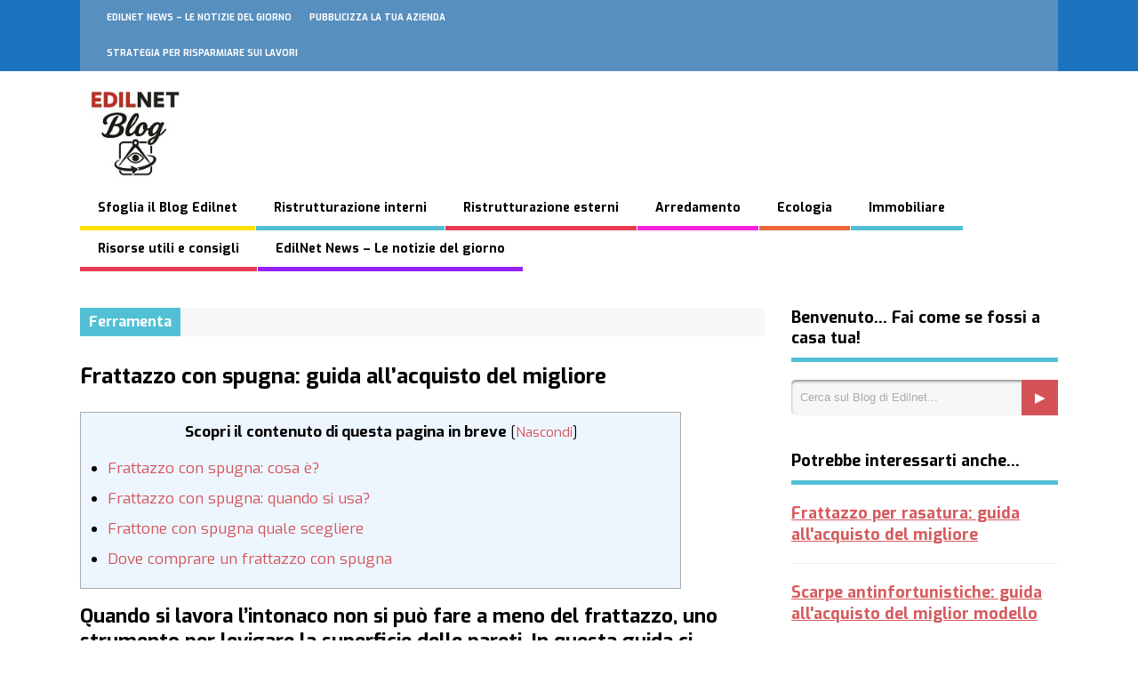

--- FILE ---
content_type: text/html; charset=UTF-8
request_url: https://blog.edilnet.it/frattazzo-con-spugna-guida-allacquisto-del-migliore/
body_size: 28906
content:

<!DOCTYPE html>
<!--[if !IE]><!-->
<html xmlns="https://www.w3.org/1999/xhtml" lang="it-IT" class="no-js">
<!--<![endif]-->
<!--[if IE 9]>
<html xmlns="http://www.w3.org/1999/xhtml" lang="it-IT" class="no-js ie9">
<![endif]-->
<!--[if IE 8]>
<html xmlns="http://www.w3.org/1999/xhtml" lang="it-IT" class="no-js ie8">
<![endif]-->
<head>
<!-- Preconnect for external assets -->
<link rel="preconnect" href="https://googleads.g.doubleclick.net/">
<link rel="preconnect" href="https://tpc.googlesyndication.com/">
<!-- Google Tag Manager -->
<script>(function(w,d,s,l,i){w[l]=w[l]||[];w[l].push({'gtm.start':
new Date().getTime(),event:'gtm.js'});var f=d.getElementsByTagName(s)[0],
j=d.createElement(s),dl=l!='dataLayer'?'&l='+l:'';j.async=true;j.src=
'https://www.googletagmanager.com/gtm.js?id='+i+dl;f.parentNode.insertBefore(j,f);
})(window,document,'script','dataLayer','GTM-KNDFLFD');</script>
<!-- End Google Tag Manager -->
<meta charset="UTF-8"/>

<link rel="profile" href="http://gmpg.org/xfn/11" />
<link rel="icon" type="image/x-icon" href="https://blog.edilnet.it/wp-content/themes/thegossip/favicon.ico" />
<link rel="icon" type="image/png" href="https://blog.edilnet.it/wp-content/themes/thegossip/favicon.png" />
<meta name="viewport" content="width=device-width, initial-scale=1"><meta name='robots' content='index, follow, max-image-preview:large, max-snippet:-1, max-video-preview:-1' />
	<style>img:is([sizes="auto" i], [sizes^="auto," i]) { contain-intrinsic-size: 3000px 1500px }</style>
	
	<!-- This site is optimized with the Yoast SEO Premium plugin v26.7 (Yoast SEO v26.7) - https://yoast.com/wordpress/plugins/seo/ -->
	<title>Frattazzo con spugna: guida all&#039;acquisto del migliore | Blog Edilnet ™</title>
	<meta name="description" content="Guida all&#039;acquisto del frattazzo con spugna per la rifinitura di malta e intonaco. Scopri come trovare il prodotto migliore e il prezzo più conveniente." />
	<link rel="canonical" href="https://blog.edilnet.it/frattazzo-con-spugna-guida-allacquisto-del-migliore/" />
	<meta property="og:locale" content="it_IT" />
	<meta property="og:type" content="article" />
	<meta property="og:title" content="Frattazzo con spugna: guida all&#039;acquisto del migliore" />
	<meta property="og:description" content="Guida all&#039;acquisto del frattazzo con spugna per la rifinitura di malta e intonaco. Scopri come trovare il prodotto migliore e il prezzo più conveniente." />
	<meta property="og:url" content="https://blog.edilnet.it/frattazzo-con-spugna-guida-allacquisto-del-migliore/" />
	<meta property="og:site_name" content="Blog Edilnet ™" />
	<meta property="og:image" content="https://blog.edilnet.it/wp-content/uploads/2020/05/frattazzo-spugna-migliore-in-commercio-e1616518730316.jpeg" />
	<meta property="og:image:width" content="500" />
	<meta property="og:image:height" content="319" />
	<meta property="og:image:type" content="image/jpeg" />
	<meta name="author" content="Redazione Edilnet™" />
	<script type="application/ld+json" class="yoast-schema-graph">{"@context":"https://schema.org","@graph":[{"@type":"Article","@id":"https://blog.edilnet.it/frattazzo-con-spugna-guida-allacquisto-del-migliore/#article","isPartOf":{"@id":"https://blog.edilnet.it/frattazzo-con-spugna-guida-allacquisto-del-migliore/"},"author":{"name":"Redazione Edilnet™","@id":"https://blog.edilnet.it/#/schema/person/02278e5b55f10bffb9d5145976b355ee"},"headline":"Frattazzo con spugna: guida all&#8217;acquisto del migliore","mainEntityOfPage":{"@id":"https://blog.edilnet.it/frattazzo-con-spugna-guida-allacquisto-del-migliore/"},"wordCount":658,"commentCount":0,"publisher":{"@id":"https://blog.edilnet.it/#organization"},"image":{"@id":"https://blog.edilnet.it/frattazzo-con-spugna-guida-allacquisto-del-migliore/#primaryimage"},"thumbnailUrl":"https://blog.edilnet.it/wp-content/uploads/2020/05/frattazzo-spugna-migliore-in-commercio-e1616518730316.jpeg","articleSection":["Ferramenta"],"inLanguage":"it-IT","potentialAction":[{"@type":"CommentAction","name":"Comment","target":["https://blog.edilnet.it/frattazzo-con-spugna-guida-allacquisto-del-migliore/#respond"]}]},{"@type":"WebPage","@id":"https://blog.edilnet.it/frattazzo-con-spugna-guida-allacquisto-del-migliore/","url":"https://blog.edilnet.it/frattazzo-con-spugna-guida-allacquisto-del-migliore/","name":"Frattazzo con spugna: guida all'acquisto del migliore | Blog Edilnet ™","isPartOf":{"@id":"https://blog.edilnet.it/#website"},"primaryImageOfPage":{"@id":"https://blog.edilnet.it/frattazzo-con-spugna-guida-allacquisto-del-migliore/#primaryimage"},"image":{"@id":"https://blog.edilnet.it/frattazzo-con-spugna-guida-allacquisto-del-migliore/#primaryimage"},"thumbnailUrl":"https://blog.edilnet.it/wp-content/uploads/2020/05/frattazzo-spugna-migliore-in-commercio-e1616518730316.jpeg","description":"Guida all'acquisto del frattazzo con spugna per la rifinitura di malta e intonaco. Scopri come trovare il prodotto migliore e il prezzo più conveniente.","breadcrumb":{"@id":"https://blog.edilnet.it/frattazzo-con-spugna-guida-allacquisto-del-migliore/#breadcrumb"},"inLanguage":"it-IT","potentialAction":[{"@type":"ReadAction","target":["https://blog.edilnet.it/frattazzo-con-spugna-guida-allacquisto-del-migliore/"]}]},{"@type":"ImageObject","inLanguage":"it-IT","@id":"https://blog.edilnet.it/frattazzo-con-spugna-guida-allacquisto-del-migliore/#primaryimage","url":"https://blog.edilnet.it/wp-content/uploads/2020/05/frattazzo-spugna-migliore-in-commercio-e1616518730316.jpeg","contentUrl":"https://blog.edilnet.it/wp-content/uploads/2020/05/frattazzo-spugna-migliore-in-commercio-e1616518730316.jpeg","width":500,"height":319},{"@type":"BreadcrumbList","@id":"https://blog.edilnet.it/frattazzo-con-spugna-guida-allacquisto-del-migliore/#breadcrumb","itemListElement":[{"@type":"ListItem","position":1,"name":"Blog.Edilnet.it","item":"https://blog.edilnet.it/"},{"@type":"ListItem","position":2,"name":"Arredamento","item":"https://blog.edilnet.it/arredare-casa/"},{"@type":"ListItem","position":3,"name":"Ferramenta","item":"https://blog.edilnet.it/arredare-casa/ferramenta/"},{"@type":"ListItem","position":4,"name":"Frattazzo con spugna: guida all&#8217;acquisto del migliore"}]},{"@type":"WebSite","@id":"https://blog.edilnet.it/#website","url":"https://blog.edilnet.it/","name":"Blog Edilnet ™","description":"Un blog per i lavori in casa e tanto altro...","publisher":{"@id":"https://blog.edilnet.it/#organization"},"potentialAction":[{"@type":"SearchAction","target":{"@type":"EntryPoint","urlTemplate":"https://blog.edilnet.it/?s={search_term_string}"},"query-input":{"@type":"PropertyValueSpecification","valueRequired":true,"valueName":"search_term_string"}}],"inLanguage":"it-IT"},{"@type":"Organization","@id":"https://blog.edilnet.it/#organization","name":"Blog Edilnet ™","alternateName":"Blog Edilnet","url":"https://blog.edilnet.it/","logo":{"@type":"ImageObject","inLanguage":"it-IT","@id":"https://blog.edilnet.it/#/schema/logo/image/","url":"https://blog.edilnet.it/wp-content/uploads/2021/06/blog-logos.jpg","contentUrl":"https://blog.edilnet.it/wp-content/uploads/2021/06/blog-logos.jpg","width":158,"height":156,"caption":"Blog Edilnet ™"},"image":{"@id":"https://blog.edilnet.it/#/schema/logo/image/"},"publishingPrinciples":"https://blog.edilnet.it/principi-editoriali-del-blog-di-edilnet/","actionableFeedbackPolicy":"https://blog.edilnet.it/politica-feedback-del-blog-di-edilnet/","correctionsPolicy":"https://blog.edilnet.it/politica-sulle-correzioni-del-blog-di-edilnet/","ethicsPolicy":"https://blog.edilnet.it/politica-etica-del-blog-di-edilnet/"},{"@type":"Person","@id":"https://blog.edilnet.it/#/schema/person/02278e5b55f10bffb9d5145976b355ee","name":"Redazione Edilnet™","description":"Redazione Edilnet™ è composta da un team di professionisti ed esperti nel settore dell’edilizia e delle ristrutturazioni, con oltre 25 anni di esperienza collettiva. Ogni articolo del Blog Edilnet nasce da conoscenze tecniche approfondite e dall’esperienza pratica maturata sul campo. La Redazione collabora con ingegneri, architetti e artigiani qualificati per offrire ai lettori guide affidabili, aggiornamenti normativi e consigli utili. L’obiettivo del team è fornire contenuti chiari e autorevoli, aiutando privati e imprese a realizzare progetti edili in modo consapevole, sicuro e innovativo.","worksFor":"T&T Global Service Limited"}]}</script>
	<!-- / Yoast SEO Premium plugin. -->


<!-- Shareaholic - https://www.shareaholic.com -->
<link rel='preload' href='//cdn.shareaholic.net/assets/pub/shareaholic.js' as='script'/>
<script data-no-minify='1' data-cfasync='false'>
_SHR_SETTINGS = {"endpoints":{"local_recs_url":"https:\/\/blog.edilnet.it\/wp-admin\/admin-ajax.php?action=shareaholic_permalink_related","ajax_url":"https:\/\/blog.edilnet.it\/wp-admin\/admin-ajax.php"},"site_id":"bef80b801a12737b062235fbe8b89d38","url_components":{"year":"2020","monthnum":"05","day":"07","hour":"08","minute":"00","second":"42","post_id":"24274","postname":"frattazzo-con-spugna-guida-allacquisto-del-migliore","category":"arredare-casa\/ferramenta"}};
</script>
<script data-no-minify='1' data-cfasync='false' src='//cdn.shareaholic.net/assets/pub/shareaholic.js' data-shr-siteid='bef80b801a12737b062235fbe8b89d38' async ></script>

<!-- Shareaholic Content Tags -->
<meta name='shareaholic:site_name' content='Blog Edilnet ™' />
<meta name='shareaholic:language' content='it-IT' />
<meta name='shareaholic:url' content='https://blog.edilnet.it/frattazzo-con-spugna-guida-allacquisto-del-migliore/' />
<meta name='shareaholic:keywords' content='tag:frattazzo con spugna, cat:ferramenta, type:post' />
<meta name='shareaholic:article_published_time' content='2020-05-07T08:00:42+02:00' />
<meta name='shareaholic:article_modified_time' content='2021-03-23T17:59:13+01:00' />
<meta name='shareaholic:shareable_page' content='true' />
<meta name='shareaholic:article_author_name' content='Redazione Edilnet™' />
<meta name='shareaholic:site_id' content='bef80b801a12737b062235fbe8b89d38' />
<meta name='shareaholic:wp_version' content='9.7.13' />
<meta name='shareaholic:image' content='https://blog.edilnet.it/wp-content/uploads/2020/05/frattazzo-spugna-migliore-in-commercio-640x408.jpeg' />
<!-- Shareaholic Content Tags End -->
<link rel='stylesheet' id='wp-block-library-css' href='https://blog.edilnet.it/wp-includes/css/dist/block-library/style.min.css?ver=6.8.3' type='text/css' media='all' />
<style id='classic-theme-styles-inline-css' type='text/css'>
/*! This file is auto-generated */
.wp-block-button__link{color:#fff;background-color:#32373c;border-radius:9999px;box-shadow:none;text-decoration:none;padding:calc(.667em + 2px) calc(1.333em + 2px);font-size:1.125em}.wp-block-file__button{background:#32373c;color:#fff;text-decoration:none}
</style>
<style id='auto-amazon-links-unit-style-inline-css' type='text/css'>
.aal-gutenberg-preview{max-height:400px;overflow:auto}

</style>
<style id='global-styles-inline-css' type='text/css'>
:root{--wp--preset--aspect-ratio--square: 1;--wp--preset--aspect-ratio--4-3: 4/3;--wp--preset--aspect-ratio--3-4: 3/4;--wp--preset--aspect-ratio--3-2: 3/2;--wp--preset--aspect-ratio--2-3: 2/3;--wp--preset--aspect-ratio--16-9: 16/9;--wp--preset--aspect-ratio--9-16: 9/16;--wp--preset--color--black: #000000;--wp--preset--color--cyan-bluish-gray: #abb8c3;--wp--preset--color--white: #ffffff;--wp--preset--color--pale-pink: #f78da7;--wp--preset--color--vivid-red: #cf2e2e;--wp--preset--color--luminous-vivid-orange: #ff6900;--wp--preset--color--luminous-vivid-amber: #fcb900;--wp--preset--color--light-green-cyan: #7bdcb5;--wp--preset--color--vivid-green-cyan: #00d084;--wp--preset--color--pale-cyan-blue: #8ed1fc;--wp--preset--color--vivid-cyan-blue: #0693e3;--wp--preset--color--vivid-purple: #9b51e0;--wp--preset--gradient--vivid-cyan-blue-to-vivid-purple: linear-gradient(135deg,rgba(6,147,227,1) 0%,rgb(155,81,224) 100%);--wp--preset--gradient--light-green-cyan-to-vivid-green-cyan: linear-gradient(135deg,rgb(122,220,180) 0%,rgb(0,208,130) 100%);--wp--preset--gradient--luminous-vivid-amber-to-luminous-vivid-orange: linear-gradient(135deg,rgba(252,185,0,1) 0%,rgba(255,105,0,1) 100%);--wp--preset--gradient--luminous-vivid-orange-to-vivid-red: linear-gradient(135deg,rgba(255,105,0,1) 0%,rgb(207,46,46) 100%);--wp--preset--gradient--very-light-gray-to-cyan-bluish-gray: linear-gradient(135deg,rgb(238,238,238) 0%,rgb(169,184,195) 100%);--wp--preset--gradient--cool-to-warm-spectrum: linear-gradient(135deg,rgb(74,234,220) 0%,rgb(151,120,209) 20%,rgb(207,42,186) 40%,rgb(238,44,130) 60%,rgb(251,105,98) 80%,rgb(254,248,76) 100%);--wp--preset--gradient--blush-light-purple: linear-gradient(135deg,rgb(255,206,236) 0%,rgb(152,150,240) 100%);--wp--preset--gradient--blush-bordeaux: linear-gradient(135deg,rgb(254,205,165) 0%,rgb(254,45,45) 50%,rgb(107,0,62) 100%);--wp--preset--gradient--luminous-dusk: linear-gradient(135deg,rgb(255,203,112) 0%,rgb(199,81,192) 50%,rgb(65,88,208) 100%);--wp--preset--gradient--pale-ocean: linear-gradient(135deg,rgb(255,245,203) 0%,rgb(182,227,212) 50%,rgb(51,167,181) 100%);--wp--preset--gradient--electric-grass: linear-gradient(135deg,rgb(202,248,128) 0%,rgb(113,206,126) 100%);--wp--preset--gradient--midnight: linear-gradient(135deg,rgb(2,3,129) 0%,rgb(40,116,252) 100%);--wp--preset--font-size--small: 13px;--wp--preset--font-size--medium: 20px;--wp--preset--font-size--large: 36px;--wp--preset--font-size--x-large: 42px;--wp--preset--spacing--20: 0.44rem;--wp--preset--spacing--30: 0.67rem;--wp--preset--spacing--40: 1rem;--wp--preset--spacing--50: 1.5rem;--wp--preset--spacing--60: 2.25rem;--wp--preset--spacing--70: 3.38rem;--wp--preset--spacing--80: 5.06rem;--wp--preset--shadow--natural: 6px 6px 9px rgba(0, 0, 0, 0.2);--wp--preset--shadow--deep: 12px 12px 50px rgba(0, 0, 0, 0.4);--wp--preset--shadow--sharp: 6px 6px 0px rgba(0, 0, 0, 0.2);--wp--preset--shadow--outlined: 6px 6px 0px -3px rgba(255, 255, 255, 1), 6px 6px rgba(0, 0, 0, 1);--wp--preset--shadow--crisp: 6px 6px 0px rgba(0, 0, 0, 1);}:where(.is-layout-flex){gap: 0.5em;}:where(.is-layout-grid){gap: 0.5em;}body .is-layout-flex{display: flex;}.is-layout-flex{flex-wrap: wrap;align-items: center;}.is-layout-flex > :is(*, div){margin: 0;}body .is-layout-grid{display: grid;}.is-layout-grid > :is(*, div){margin: 0;}:where(.wp-block-columns.is-layout-flex){gap: 2em;}:where(.wp-block-columns.is-layout-grid){gap: 2em;}:where(.wp-block-post-template.is-layout-flex){gap: 1.25em;}:where(.wp-block-post-template.is-layout-grid){gap: 1.25em;}.has-black-color{color: var(--wp--preset--color--black) !important;}.has-cyan-bluish-gray-color{color: var(--wp--preset--color--cyan-bluish-gray) !important;}.has-white-color{color: var(--wp--preset--color--white) !important;}.has-pale-pink-color{color: var(--wp--preset--color--pale-pink) !important;}.has-vivid-red-color{color: var(--wp--preset--color--vivid-red) !important;}.has-luminous-vivid-orange-color{color: var(--wp--preset--color--luminous-vivid-orange) !important;}.has-luminous-vivid-amber-color{color: var(--wp--preset--color--luminous-vivid-amber) !important;}.has-light-green-cyan-color{color: var(--wp--preset--color--light-green-cyan) !important;}.has-vivid-green-cyan-color{color: var(--wp--preset--color--vivid-green-cyan) !important;}.has-pale-cyan-blue-color{color: var(--wp--preset--color--pale-cyan-blue) !important;}.has-vivid-cyan-blue-color{color: var(--wp--preset--color--vivid-cyan-blue) !important;}.has-vivid-purple-color{color: var(--wp--preset--color--vivid-purple) !important;}.has-black-background-color{background-color: var(--wp--preset--color--black) !important;}.has-cyan-bluish-gray-background-color{background-color: var(--wp--preset--color--cyan-bluish-gray) !important;}.has-white-background-color{background-color: var(--wp--preset--color--white) !important;}.has-pale-pink-background-color{background-color: var(--wp--preset--color--pale-pink) !important;}.has-vivid-red-background-color{background-color: var(--wp--preset--color--vivid-red) !important;}.has-luminous-vivid-orange-background-color{background-color: var(--wp--preset--color--luminous-vivid-orange) !important;}.has-luminous-vivid-amber-background-color{background-color: var(--wp--preset--color--luminous-vivid-amber) !important;}.has-light-green-cyan-background-color{background-color: var(--wp--preset--color--light-green-cyan) !important;}.has-vivid-green-cyan-background-color{background-color: var(--wp--preset--color--vivid-green-cyan) !important;}.has-pale-cyan-blue-background-color{background-color: var(--wp--preset--color--pale-cyan-blue) !important;}.has-vivid-cyan-blue-background-color{background-color: var(--wp--preset--color--vivid-cyan-blue) !important;}.has-vivid-purple-background-color{background-color: var(--wp--preset--color--vivid-purple) !important;}.has-black-border-color{border-color: var(--wp--preset--color--black) !important;}.has-cyan-bluish-gray-border-color{border-color: var(--wp--preset--color--cyan-bluish-gray) !important;}.has-white-border-color{border-color: var(--wp--preset--color--white) !important;}.has-pale-pink-border-color{border-color: var(--wp--preset--color--pale-pink) !important;}.has-vivid-red-border-color{border-color: var(--wp--preset--color--vivid-red) !important;}.has-luminous-vivid-orange-border-color{border-color: var(--wp--preset--color--luminous-vivid-orange) !important;}.has-luminous-vivid-amber-border-color{border-color: var(--wp--preset--color--luminous-vivid-amber) !important;}.has-light-green-cyan-border-color{border-color: var(--wp--preset--color--light-green-cyan) !important;}.has-vivid-green-cyan-border-color{border-color: var(--wp--preset--color--vivid-green-cyan) !important;}.has-pale-cyan-blue-border-color{border-color: var(--wp--preset--color--pale-cyan-blue) !important;}.has-vivid-cyan-blue-border-color{border-color: var(--wp--preset--color--vivid-cyan-blue) !important;}.has-vivid-purple-border-color{border-color: var(--wp--preset--color--vivid-purple) !important;}.has-vivid-cyan-blue-to-vivid-purple-gradient-background{background: var(--wp--preset--gradient--vivid-cyan-blue-to-vivid-purple) !important;}.has-light-green-cyan-to-vivid-green-cyan-gradient-background{background: var(--wp--preset--gradient--light-green-cyan-to-vivid-green-cyan) !important;}.has-luminous-vivid-amber-to-luminous-vivid-orange-gradient-background{background: var(--wp--preset--gradient--luminous-vivid-amber-to-luminous-vivid-orange) !important;}.has-luminous-vivid-orange-to-vivid-red-gradient-background{background: var(--wp--preset--gradient--luminous-vivid-orange-to-vivid-red) !important;}.has-very-light-gray-to-cyan-bluish-gray-gradient-background{background: var(--wp--preset--gradient--very-light-gray-to-cyan-bluish-gray) !important;}.has-cool-to-warm-spectrum-gradient-background{background: var(--wp--preset--gradient--cool-to-warm-spectrum) !important;}.has-blush-light-purple-gradient-background{background: var(--wp--preset--gradient--blush-light-purple) !important;}.has-blush-bordeaux-gradient-background{background: var(--wp--preset--gradient--blush-bordeaux) !important;}.has-luminous-dusk-gradient-background{background: var(--wp--preset--gradient--luminous-dusk) !important;}.has-pale-ocean-gradient-background{background: var(--wp--preset--gradient--pale-ocean) !important;}.has-electric-grass-gradient-background{background: var(--wp--preset--gradient--electric-grass) !important;}.has-midnight-gradient-background{background: var(--wp--preset--gradient--midnight) !important;}.has-small-font-size{font-size: var(--wp--preset--font-size--small) !important;}.has-medium-font-size{font-size: var(--wp--preset--font-size--medium) !important;}.has-large-font-size{font-size: var(--wp--preset--font-size--large) !important;}.has-x-large-font-size{font-size: var(--wp--preset--font-size--x-large) !important;}
:where(.wp-block-post-template.is-layout-flex){gap: 1.25em;}:where(.wp-block-post-template.is-layout-grid){gap: 1.25em;}
:where(.wp-block-columns.is-layout-flex){gap: 2em;}:where(.wp-block-columns.is-layout-grid){gap: 2em;}
:root :where(.wp-block-pullquote){font-size: 1.5em;line-height: 1.6;}
</style>
<link rel='stylesheet' id='wp-spaios-public-css-css' href='https://blog.edilnet.it/wp-content/plugins/sliderspack-pro/assets/css/wp-spaios-public.css?ver=1.0.6' type='text/css' media='all' />
<link rel='stylesheet' id='toc-screen-css' href='https://blog.edilnet.it/wp-content/plugins/table-of-contents-plus/screen.min.css?ver=2411.1' type='text/css' media='all' />
<style id='toc-screen-inline-css' type='text/css'>
div#toc_container {background: #edf6ff;border: 1px solid #aaaaaa;width: 85%;}
</style>
<link rel='stylesheet' id='amazon-auto-links-_common-css' href='https://blog.edilnet.it/wp-content/plugins/amazon-auto-links/template/_common/style.min.css?ver=5.4.3' type='text/css' media='all' />
<link rel='stylesheet' id='amazon-auto-links-list-css' href='https://blog.edilnet.it/wp-content/plugins/amazon-auto-links/template/list/style.min.css?ver=1.4.1' type='text/css' media='all' />
<link rel='stylesheet' id='crp-style-masonry-css' href='https://blog.edilnet.it/wp-content/plugins/contextual-related-posts/css/masonry.min.css?ver=4.1.0' type='text/css' media='all' />
<link rel='stylesheet' id='h5p-plugin-styles-css' href='https://blog.edilnet.it/wp-content/plugins/h5p/h5p-php-library/styles/h5p.css?ver=1.16.2' type='text/css' media='all' />
<link rel='stylesheet' id='gp-reset-css' href='https://blog.edilnet.it/wp-content/themes/thegossip/lib/css/reset.css?ver=6.8.3' type='text/css' media='all' />
<link rel='stylesheet' id='gp-style-css' href='https://blog.edilnet.it/wp-content/themes/thegossip/style.css?ver=6.8.3' type='text/css' media='all' />
<link rel='stylesheet' id='gp-font-awesome-css' href='https://blog.edilnet.it/wp-content/themes/thegossip/lib/fonts/font-awesome/css/font-awesome.min.css?ver=6.8.3' type='text/css' media='all' />
<link rel='stylesheet' id='gp-prettyphoto-css' href='https://blog.edilnet.it/wp-content/themes/thegossip/lib/scripts/prettyPhoto/css/prettyPhoto.css?ver=6.8.3' type='text/css' media='all' />
<link rel='stylesheet' id='gp-responsive-css' href='https://blog.edilnet.it/wp-content/themes/thegossip/responsive.css?ver=6.8.3' type='text/css' media='all' />
<link rel='stylesheet' id='dashicons-css' href='https://blog.edilnet.it/wp-includes/css/dashicons.min.css?ver=6.8.3' type='text/css' media='all' />
<link rel='stylesheet' id='wp-pointer-css' href='https://blog.edilnet.it/wp-includes/css/wp-pointer.min.css?ver=6.8.3' type='text/css' media='all' />
<link rel='stylesheet' id='wpdiscuz-frontend-css-css' href='https://blog.edilnet.it/wp-content/plugins/wpdiscuz/themes/default/style.css?ver=7.6.42' type='text/css' media='all' />
<style id='wpdiscuz-frontend-css-inline-css' type='text/css'>
 #wpdcom .wpd-blog-administrator .wpd-comment-label{color:#ffffff;background-color:#00B38F;border:none}#wpdcom .wpd-blog-administrator .wpd-comment-author, #wpdcom .wpd-blog-administrator .wpd-comment-author a{color:#00B38F}#wpdcom.wpd-layout-1 .wpd-comment .wpd-blog-administrator .wpd-avatar img{border-color:#00B38F}#wpdcom.wpd-layout-2 .wpd-comment.wpd-reply .wpd-comment-wrap.wpd-blog-administrator{border-left:3px solid #00B38F}#wpdcom.wpd-layout-2 .wpd-comment .wpd-blog-administrator .wpd-avatar img{border-bottom-color:#00B38F}#wpdcom.wpd-layout-3 .wpd-blog-administrator .wpd-comment-subheader{border-top:1px dashed #00B38F}#wpdcom.wpd-layout-3 .wpd-reply .wpd-blog-administrator .wpd-comment-right{border-left:1px solid #00B38F}#wpdcom .wpd-blog-editor .wpd-comment-label{color:#ffffff;background-color:#00B38F;border:none}#wpdcom .wpd-blog-editor .wpd-comment-author, #wpdcom .wpd-blog-editor .wpd-comment-author a{color:#00B38F}#wpdcom.wpd-layout-1 .wpd-comment .wpd-blog-editor .wpd-avatar img{border-color:#00B38F}#wpdcom.wpd-layout-2 .wpd-comment.wpd-reply .wpd-comment-wrap.wpd-blog-editor{border-left:3px solid #00B38F}#wpdcom.wpd-layout-2 .wpd-comment .wpd-blog-editor .wpd-avatar img{border-bottom-color:#00B38F}#wpdcom.wpd-layout-3 .wpd-blog-editor .wpd-comment-subheader{border-top:1px dashed #00B38F}#wpdcom.wpd-layout-3 .wpd-reply .wpd-blog-editor .wpd-comment-right{border-left:1px solid #00B38F}#wpdcom .wpd-blog-author .wpd-comment-label{color:#ffffff;background-color:#00B38F;border:none}#wpdcom .wpd-blog-author .wpd-comment-author, #wpdcom .wpd-blog-author .wpd-comment-author a{color:#00B38F}#wpdcom.wpd-layout-1 .wpd-comment .wpd-blog-author .wpd-avatar img{border-color:#00B38F}#wpdcom.wpd-layout-2 .wpd-comment .wpd-blog-author .wpd-avatar img{border-bottom-color:#00B38F}#wpdcom.wpd-layout-3 .wpd-blog-author .wpd-comment-subheader{border-top:1px dashed #00B38F}#wpdcom.wpd-layout-3 .wpd-reply .wpd-blog-author .wpd-comment-right{border-left:1px solid #00B38F}#wpdcom .wpd-blog-contributor .wpd-comment-label{color:#ffffff;background-color:#00B38F;border:none}#wpdcom .wpd-blog-contributor .wpd-comment-author, #wpdcom .wpd-blog-contributor .wpd-comment-author a{color:#00B38F}#wpdcom.wpd-layout-1 .wpd-comment .wpd-blog-contributor .wpd-avatar img{border-color:#00B38F}#wpdcom.wpd-layout-2 .wpd-comment .wpd-blog-contributor .wpd-avatar img{border-bottom-color:#00B38F}#wpdcom.wpd-layout-3 .wpd-blog-contributor .wpd-comment-subheader{border-top:1px dashed #00B38F}#wpdcom.wpd-layout-3 .wpd-reply .wpd-blog-contributor .wpd-comment-right{border-left:1px solid #00B38F}#wpdcom .wpd-blog-subscriber .wpd-comment-label{color:#ffffff;background-color:#00B38F;border:none}#wpdcom .wpd-blog-subscriber .wpd-comment-author, #wpdcom .wpd-blog-subscriber .wpd-comment-author a{color:#00B38F}#wpdcom.wpd-layout-2 .wpd-comment .wpd-blog-subscriber .wpd-avatar img{border-bottom-color:#00B38F}#wpdcom.wpd-layout-3 .wpd-blog-subscriber .wpd-comment-subheader{border-top:1px dashed #00B38F}#wpdcom .wpd-blog-ap_moderator .wpd-comment-label{color:#ffffff;background-color:#00B38F;border:none}#wpdcom .wpd-blog-ap_moderator .wpd-comment-author, #wpdcom .wpd-blog-ap_moderator .wpd-comment-author a{color:#00B38F}#wpdcom.wpd-layout-1 .wpd-comment .wpd-blog-ap_moderator .wpd-avatar img{border-color:#00B38F}#wpdcom.wpd-layout-2 .wpd-comment .wpd-blog-ap_moderator .wpd-avatar img{border-bottom-color:#00B38F}#wpdcom.wpd-layout-3 .wpd-blog-ap_moderator .wpd-comment-subheader{border-top:1px dashed #00B38F}#wpdcom.wpd-layout-3 .wpd-reply .wpd-blog-ap_moderator .wpd-comment-right{border-left:1px solid #00B38F}#wpdcom .wpd-blog-ap_participant .wpd-comment-label{color:#ffffff;background-color:#00B38F;border:none}#wpdcom .wpd-blog-ap_participant .wpd-comment-author, #wpdcom .wpd-blog-ap_participant .wpd-comment-author a{color:#00B38F}#wpdcom.wpd-layout-1 .wpd-comment .wpd-blog-ap_participant .wpd-avatar img{border-color:#00B38F}#wpdcom.wpd-layout-2 .wpd-comment .wpd-blog-ap_participant .wpd-avatar img{border-bottom-color:#00B38F}#wpdcom.wpd-layout-3 .wpd-blog-ap_participant .wpd-comment-subheader{border-top:1px dashed #00B38F}#wpdcom.wpd-layout-3 .wpd-reply .wpd-blog-ap_participant .wpd-comment-right{border-left:1px solid #00B38F}#wpdcom .wpd-blog-wpseo_manager .wpd-comment-label{color:#ffffff;background-color:#00B38F;border:none}#wpdcom .wpd-blog-wpseo_manager .wpd-comment-author, #wpdcom .wpd-blog-wpseo_manager .wpd-comment-author a{color:#00B38F}#wpdcom.wpd-layout-1 .wpd-comment .wpd-blog-wpseo_manager .wpd-avatar img{border-color:#00B38F}#wpdcom.wpd-layout-2 .wpd-comment .wpd-blog-wpseo_manager .wpd-avatar img{border-bottom-color:#00B38F}#wpdcom.wpd-layout-3 .wpd-blog-wpseo_manager .wpd-comment-subheader{border-top:1px dashed #00B38F}#wpdcom.wpd-layout-3 .wpd-reply .wpd-blog-wpseo_manager .wpd-comment-right{border-left:1px solid #00B38F}#wpdcom .wpd-blog-wpseo_editor .wpd-comment-label{color:#ffffff;background-color:#00B38F;border:none}#wpdcom .wpd-blog-wpseo_editor .wpd-comment-author, #wpdcom .wpd-blog-wpseo_editor .wpd-comment-author a{color:#00B38F}#wpdcom.wpd-layout-1 .wpd-comment .wpd-blog-wpseo_editor .wpd-avatar img{border-color:#00B38F}#wpdcom.wpd-layout-2 .wpd-comment .wpd-blog-wpseo_editor .wpd-avatar img{border-bottom-color:#00B38F}#wpdcom.wpd-layout-3 .wpd-blog-wpseo_editor .wpd-comment-subheader{border-top:1px dashed #00B38F}#wpdcom.wpd-layout-3 .wpd-reply .wpd-blog-wpseo_editor .wpd-comment-right{border-left:1px solid #00B38F}#wpdcom .wpd-blog-post_author .wpd-comment-label{color:#ffffff;background-color:#00B38F;border:none}#wpdcom .wpd-blog-post_author .wpd-comment-author, #wpdcom .wpd-blog-post_author .wpd-comment-author a{color:#00B38F}#wpdcom .wpd-blog-post_author .wpd-avatar img{border-color:#00B38F}#wpdcom.wpd-layout-1 .wpd-comment .wpd-blog-post_author .wpd-avatar img{border-color:#00B38F}#wpdcom.wpd-layout-2 .wpd-comment.wpd-reply .wpd-comment-wrap.wpd-blog-post_author{border-left:3px solid #00B38F}#wpdcom.wpd-layout-2 .wpd-comment .wpd-blog-post_author .wpd-avatar img{border-bottom-color:#00B38F}#wpdcom.wpd-layout-3 .wpd-blog-post_author .wpd-comment-subheader{border-top:1px dashed #00B38F}#wpdcom.wpd-layout-3 .wpd-reply .wpd-blog-post_author .wpd-comment-right{border-left:1px solid #00B38F}#wpdcom .wpd-blog-guest .wpd-comment-label{color:#ffffff;background-color:#00B38F;border:none}#wpdcom .wpd-blog-guest .wpd-comment-author, #wpdcom .wpd-blog-guest .wpd-comment-author a{color:#00B38F}#wpdcom.wpd-layout-3 .wpd-blog-guest .wpd-comment-subheader{border-top:1px dashed #00B38F}#comments, #respond, .comments-area, #wpdcom.wpd-dark{background:#111111;color:#CCCCCC}#wpdcom .ql-editor > *{color:#000000}#wpdcom .ql-editor::before{opacity:1;color:#DDDDDD}#wpdcom .ql-toolbar{border:1px solid #D1D1D1;border-top:none}#wpdcom .ql-container{background:#999999;border:1px solid #D1D1D1;border-bottom:none}#wpdcom .wpd-form-row .wpdiscuz-item input[type="text"], #wpdcom .wpd-form-row .wpdiscuz-item input[type="email"], #wpdcom .wpd-form-row .wpdiscuz-item input[type="url"], #wpdcom .wpd-form-row .wpdiscuz-item input[type="color"], #wpdcom .wpd-form-row .wpdiscuz-item input[type="date"], #wpdcom .wpd-form-row .wpdiscuz-item input[type="datetime"], #wpdcom .wpd-form-row .wpdiscuz-item input[type="datetime-local"], #wpdcom .wpd-form-row .wpdiscuz-item input[type="month"], #wpdcom .wpd-form-row .wpdiscuz-item input[type="number"], #wpdcom .wpd-form-row .wpdiscuz-item input[type="time"], #wpdcom textarea, #wpdcom select{background:#999999;border:1px solid #D1D1D1;color:#000000}#wpdcom.wpd-dark .wpdiscuz-item.wpd-field-select select.wpdiscuz_select, #wpdcom.wpd-dark select{background:#999999!important;border:1px solid #D1D1D1!important;color:#000000!important}#wpdcom .wpd-form-row .wpdiscuz-item textarea{border:1px solid #D1D1D1}#wpdcom input::placeholder, #wpdcom textarea::placeholder, #wpdcom input::-moz-placeholder, #wpdcom textarea::-webkit-input-placeholder{opacity:1;color:#DDDDDD}#wpdcom .wpd-comment-text{color:#CCCCCC}.lity-wrap .wpd-item a{color:#666}.lity-wrap .wpd-item a:hover{color:#222}.wpd-inline-shortcode.wpd-active{background-color:#666}#wpdcom .wpd-thread-head .wpd-thread-info{border-bottom:2px solid #00B38F}#wpdcom .wpd-thread-head .wpd-thread-info.wpd-reviews-tab svg{fill:#00B38F}#wpdcom .wpd-thread-head .wpdiscuz-user-settings{border-bottom:2px solid #00B38F}#wpdcom .wpd-thread-head .wpdiscuz-user-settings:hover{color:#00B38F}#wpdcom .wpd-comment .wpd-follow-link:hover{color:#00B38F}#wpdcom .wpd-comment-status .wpd-sticky{color:#00B38F}#wpdcom .wpd-thread-filter .wpdf-active{color:#00B38F;border-bottom-color:#00B38F}#wpdcom .wpd-comment-info-bar{border:1px dashed #33c3a6;background:#e6f8f4}#wpdcom .wpd-comment-info-bar .wpd-current-view i{color:#00B38F}#wpdcom .wpd-filter-view-all:hover{background:#00B38F}#wpdcom .wpdiscuz-item .wpdiscuz-rating > label{color:#DDDDDD}#wpdcom .wpdiscuz-item .wpdiscuz-rating:not(:checked) > label:hover, .wpdiscuz-rating:not(:checked) > label:hover ~ label{}#wpdcom .wpdiscuz-item .wpdiscuz-rating > input ~ label:hover, #wpdcom .wpdiscuz-item .wpdiscuz-rating > input:not(:checked) ~ label:hover ~ label, #wpdcom .wpdiscuz-item .wpdiscuz-rating > input:not(:checked) ~ label:hover ~ label{color:#FFED85}#wpdcom .wpdiscuz-item .wpdiscuz-rating > input:checked ~ label:hover, #wpdcom .wpdiscuz-item .wpdiscuz-rating > input:checked ~ label:hover, #wpdcom .wpdiscuz-item .wpdiscuz-rating > label:hover ~ input:checked ~ label, #wpdcom .wpdiscuz-item .wpdiscuz-rating > input:checked + label:hover ~ label, #wpdcom .wpdiscuz-item .wpdiscuz-rating > input:checked ~ label:hover ~ label, .wpd-custom-field .wcf-active-star, #wpdcom .wpdiscuz-item .wpdiscuz-rating > input:checked ~ label{color:#FFD700}#wpd-post-rating .wpd-rating-wrap .wpd-rating-stars svg .wpd-star{fill:#DDDDDD}#wpd-post-rating .wpd-rating-wrap .wpd-rating-stars svg .wpd-active{fill:#FFD700}#wpd-post-rating .wpd-rating-wrap .wpd-rate-starts svg .wpd-star{fill:#DDDDDD}#wpd-post-rating .wpd-rating-wrap .wpd-rate-starts:hover svg .wpd-star{fill:#FFED85}#wpd-post-rating.wpd-not-rated .wpd-rating-wrap .wpd-rate-starts svg:hover ~ svg .wpd-star{fill:#DDDDDD}.wpdiscuz-post-rating-wrap .wpd-rating .wpd-rating-wrap .wpd-rating-stars svg .wpd-star{fill:#DDDDDD}.wpdiscuz-post-rating-wrap .wpd-rating .wpd-rating-wrap .wpd-rating-stars svg .wpd-active{fill:#FFD700}#wpdcom .wpd-comment .wpd-follow-active{color:#ff7a00}#wpdcom .page-numbers{color:#555;border:#555 1px solid}#wpdcom span.current{background:#555}#wpdcom.wpd-layout-1 .wpd-new-loaded-comment > .wpd-comment-wrap > .wpd-comment-right{background:#FFFAD6}#wpdcom.wpd-layout-2 .wpd-new-loaded-comment.wpd-comment > .wpd-comment-wrap > .wpd-comment-right{background:#FFFAD6}#wpdcom.wpd-layout-2 .wpd-new-loaded-comment.wpd-comment.wpd-reply > .wpd-comment-wrap > .wpd-comment-right{background:transparent}#wpdcom.wpd-layout-2 .wpd-new-loaded-comment.wpd-comment.wpd-reply > .wpd-comment-wrap{background:#FFFAD6}#wpdcom.wpd-layout-3 .wpd-new-loaded-comment.wpd-comment > .wpd-comment-wrap > .wpd-comment-right{background:#FFFAD6}#wpdcom .wpd-follow:hover i, #wpdcom .wpd-unfollow:hover i, #wpdcom .wpd-comment .wpd-follow-active:hover i{color:#00B38F}#wpdcom .wpdiscuz-readmore{cursor:pointer;color:#00B38F}.wpd-custom-field .wcf-pasiv-star, #wpcomm .wpdiscuz-item .wpdiscuz-rating > label{color:#DDDDDD}.wpd-wrapper .wpd-list-item.wpd-active{border-top:3px solid #00B38F}#wpdcom.wpd-layout-2 .wpd-comment.wpd-reply.wpd-unapproved-comment .wpd-comment-wrap{border-left:3px solid #FFFAD6}#wpdcom.wpd-layout-3 .wpd-comment.wpd-reply.wpd-unapproved-comment .wpd-comment-right{border-left:1px solid #FFFAD6}#wpdcom .wpd-prim-button{background-color:#07B290;color:#FFFFFF}#wpdcom .wpd_label__check i.wpdicon-on{color:#07B290;border:1px solid #83d9c8}#wpd-bubble-wrapper #wpd-bubble-all-comments-count{color:#1DB99A}#wpd-bubble-wrapper > div{background-color:#1DB99A}#wpd-bubble-wrapper > #wpd-bubble #wpd-bubble-add-message{background-color:#1DB99A}#wpd-bubble-wrapper > #wpd-bubble #wpd-bubble-add-message::before{border-left-color:#1DB99A;border-right-color:#1DB99A}#wpd-bubble-wrapper.wpd-right-corner > #wpd-bubble #wpd-bubble-add-message::before{border-left-color:#1DB99A;border-right-color:#1DB99A}.wpd-inline-icon-wrapper path.wpd-inline-icon-first{fill:#1DB99A}.wpd-inline-icon-count{background-color:#1DB99A}.wpd-inline-icon-count::before{border-right-color:#1DB99A}.wpd-inline-form-wrapper::before{border-bottom-color:#1DB99A}.wpd-inline-form-question{background-color:#1DB99A}.wpd-inline-form{background-color:#1DB99A}.wpd-last-inline-comments-wrapper{border-color:#1DB99A}.wpd-last-inline-comments-wrapper::before{border-bottom-color:#1DB99A}.wpd-last-inline-comments-wrapper .wpd-view-all-inline-comments{background:#1DB99A}.wpd-last-inline-comments-wrapper .wpd-view-all-inline-comments:hover,.wpd-last-inline-comments-wrapper .wpd-view-all-inline-comments:active,.wpd-last-inline-comments-wrapper .wpd-view-all-inline-comments:focus{background-color:#1DB99A}#wpdcom .ql-snow .ql-tooltip[data-mode="link"]::before{content:"Inserisci il link:"}#wpdcom .ql-snow .ql-tooltip.ql-editing a.ql-action::after{content:"Save"}.comments-area{width:auto}
</style>
<link rel='stylesheet' id='wpdiscuz-fa-css' href='https://blog.edilnet.it/wp-content/plugins/wpdiscuz/assets/third-party/font-awesome-5.13.0/css/fa.min.css?ver=7.6.42' type='text/css' media='all' />
<link rel='stylesheet' id='wpdiscuz-combo-css-css' href='https://blog.edilnet.it/wp-content/plugins/wpdiscuz/assets/css/wpdiscuz-combo.min.css?ver=6.8.3' type='text/css' media='all' />
<script type="text/javascript" src="https://blog.edilnet.it/wp-includes/js/jquery/jquery.min.js?ver=3.7.1" id="jquery-core-js"></script>
<script type="text/javascript" src="https://blog.edilnet.it/wp-includes/js/jquery/jquery-migrate.min.js?ver=3.4.1" id="jquery-migrate-js"></script>
<script type="text/javascript" src="https://blog.edilnet.it/wp-content/themes/thegossip/lib/scripts/modernizr.js?ver=6.8.3" id="gp-modernizr-js"></script>
<style>/* Added by visual remover */.abubwpos-list-inline{display:none!important}</style><style type='text/css' id='amazon-auto-links-button-css' data-version='5.4.3'>.amazon-auto-links-button.amazon-auto-links-button-default { background-image: -webkit-linear-gradient(top, #4997e5, #3f89ba);background-image: -moz-linear-gradient(top, #4997e5, #3f89ba);background-image: -ms-linear-gradient(top, #4997e5, #3f89ba);background-image: -o-linear-gradient(top, #4997e5, #3f89ba);background-image: linear-gradient(to bottom, #4997e5, #3f89ba);-webkit-border-radius: 4px;-moz-border-radius: 4px;border-radius: 4px;margin-left: auto;margin-right: auto;text-align: center;white-space: nowrap;color: #ffffff;font-size: 13px;text-shadow: 0 0 transparent;width: 100px;padding: 7px 8px 8px 8px;background: #3498db;border: solid #6891a5 1px;text-decoration: none;}.amazon-auto-links-button.amazon-auto-links-button-default:hover {background: #3cb0fd;background-image: -webkit-linear-gradient(top, #3cb0fd, #3498db);background-image: -moz-linear-gradient(top, #3cb0fd, #3498db);background-image: -ms-linear-gradient(top, #3cb0fd, #3498db);background-image: -o-linear-gradient(top, #3cb0fd, #3498db);background-image: linear-gradient(to bottom, #3cb0fd, #3498db);text-decoration: none;}.amazon-auto-links-button.amazon-auto-links-button-default > a {color: inherit; border-bottom: none;text-decoration: none; }.amazon-auto-links-button.amazon-auto-links-button-default > a:hover {color: inherit;}.amazon-auto-links-button > a, .amazon-auto-links-button > a:hover {-webkit-box-shadow: none;box-shadow: none;color: inherit;}div.amazon-auto-links-button {line-height: 1.3; }button.amazon-auto-links-button {white-space: nowrap;}.amazon-auto-links-button-link {text-decoration: none;}.amazon-auto-links-button-29067 { margin-right: auto; margin-left: auto; white-space: nowrap; text-align: center; display: inline-flex; justify-content: space-around; font-size: 13px; color: #000000; font-weight: 500; padding: 3px; border-radius: 4px; border-color: #c89411 #b0820f #99710d; border-width: 1px; background-color: #ecb21f; transform: scale(0.98); border-style: solid; background-image: linear-gradient(to bottom,#f8e3ad,#eeba37); } .amazon-auto-links-button-29067 * { box-sizing: border-box; } .amazon-auto-links-button-29067 .button-icon { margin-right: auto; margin-left: auto; display: none; height: auto; border: solid 0; } .amazon-auto-links-button-29067 .button-icon > i { display: inline-block; width: 100%; height: 100%; } .amazon-auto-links-button-29067 .button-icon-left { display: inline-flex; background-color: #2d2d2d; border-width: 1px; border-color: #0a0a0a; border-radius: 2px; margin: 0px; padding-top: 2px; padding-right: 2px; padding-bottom: 3px; padding-left: 2px; min-width: 25px; min-height: 25px; } .amazon-auto-links-button-29067 .button-icon-left > i { background-color: #ffffff; background-size: contain; background-position: center; background-repeat: no-repeat; -webkit-mask-image: url('https://blog.edilnet.it/wp-content/plugins/amazon-auto-links/include/core/component/button/asset/image/icon/cart.svg'); mask-image: url('https://blog.edilnet.it/wp-content/plugins/amazon-auto-links/include/core/component/button/asset/image/icon/cart.svg'); -webkit-mask-position: center center; mask-position: center center; -webkit-mask-repeat: no-repeat; mask-repeat: no-repeat; } .amazon-auto-links-button-29067 .button-label { margin-top: 0px; margin-right: 32px; margin-bottom: 0px; margin-left: 32px; } .amazon-auto-links-button-29067 > * { align-items: center; display: inline-flex; vertical-align: middle; } .amazon-auto-links-button-29067:hover { transform: scale(1.0); filter: alpha(opacity=70); opacity: 0.7; }.amazon-auto-links-button-29068 { display: block; margin-right: auto; margin-left: auto; position: relative; width: 176px; height: 28px; } .amazon-auto-links-button-29068 > img { height: unset; max-width: 100%; max-height: 100%; margin-right: auto; margin-left: auto; display: block; position: absolute; top: 50%; left: 50%; -ms-transform: translate(-50%, -50%); transform: translate(-50%, -50%); }.amazon-auto-links-button-29069 { display: block; margin-right: auto; margin-left: auto; position: relative; width: 148px; height: 79px; transform: scale(0.98); } .amazon-auto-links-button-29069:hover { transform: scale(1.0); } .amazon-auto-links-button-29069 > img { height: unset; max-width: 100%; max-height: 100%; margin-right: auto; margin-left: auto; display: block; position: absolute; top: 50%; left: 50%; -ms-transform: translate(-50%, -50%); transform: translate(-50%, -50%); } .amazon-auto-links-button-29069 > img:hover { filter: alpha(opacity=70); opacity: 0.7; }.amazon-auto-links-button-29065 { margin-right: auto; margin-left: auto; white-space: nowrap; text-align: center; display: inline-flex; justify-content: space-around; font-size: 13px; color: #ffffff; font-weight: 400; padding-top: 8px; padding-right: 16px; padding-bottom: 8px; padding-left: 16px; border-radius: 0px; border-color: #1f628d; border-width: 1px; background-color: #0a0101; transform: scale(0.98); border-style: none; background-solid: solid; } .amazon-auto-links-button-29065 * { box-sizing: border-box; } .amazon-auto-links-button-29065 .button-icon { margin-right: auto; margin-left: auto; display: none; height: auto; border: solid 0; } .amazon-auto-links-button-29065 .button-icon > i { display: inline-block; width: 100%; height: 100%; } .amazon-auto-links-button-29065 .button-icon-left { display: inline-flex; background-color: transparent; border-color: transparent; padding: 0px; margin: 0px; min-height: 17px; min-width: 17px; padding-top: 0px; padding-right: 0px; padding-bottom: 0px; padding-left: 0px; } .amazon-auto-links-button-29065 .button-icon-left > i { background-color: #ffffff; background-size: contain; background-position: center; background-repeat: no-repeat; -webkit-mask-image: url('https://blog.edilnet.it/wp-content/plugins/amazon-auto-links/include/core/component/button/asset/image/icon/cart.svg'); mask-image: url('https://blog.edilnet.it/wp-content/plugins/amazon-auto-links/include/core/component/button/asset/image/icon/cart.svg'); -webkit-mask-position: center center; mask-position: center center; -webkit-mask-repeat: no-repeat; mask-repeat: no-repeat; } .amazon-auto-links-button-29065 .button-icon-right { display: inline-flex; background-color: #ffffff; border-color: transparent; margin: 0px; min-height: 17px; min-width: 17px; border-radius: 10px; padding-top: 0px; padding-right: 0px; padding-bottom: 0px; padding-left: 2px; } .amazon-auto-links-button-29065 .button-icon-right > i { background-color: #000000; background-size: contain; background-position: center; background-repeat: no-repeat; -webkit-mask-image: url('https://blog.edilnet.it/wp-content/plugins/amazon-auto-links/include/core/component/button/asset/image/icon/controls-play.svg'); mask-image: url('https://blog.edilnet.it/wp-content/plugins/amazon-auto-links/include/core/component/button/asset/image/icon/controls-play.svg'); -webkit-mask-position: center center; mask-position: center center; -webkit-mask-repeat: no-repeat; mask-repeat: no-repeat; } .amazon-auto-links-button-29065 .button-label { margin-top: 0px; margin-right: 16px; margin-bottom: 0px; margin-left: 16px; } .amazon-auto-links-button-29065 > * { align-items: center; display: inline-flex; vertical-align: middle; } .amazon-auto-links-button-29065:hover { transform: scale(1.0); filter: alpha(opacity=70); opacity: 0.7; }.amazon-auto-links-button-29066 { margin-right: auto; margin-left: auto; white-space: nowrap; text-align: center; display: inline-flex; justify-content: space-around; font-size: 13px; color: #000000; font-weight: 500; padding-top: 8px; padding-right: 16px; padding-bottom: 8px; padding-left: 16px; border-radius: 19px; border-color: #e8b500; border-width: 1px; background-color: #ffd814; transform: scale(0.98); border-style: solid; background-solid: solid; } .amazon-auto-links-button-29066 * { box-sizing: border-box; } .amazon-auto-links-button-29066 .button-icon { margin-right: auto; margin-left: auto; display: none; height: auto; border: solid 0; } .amazon-auto-links-button-29066 .button-icon > i { display: inline-block; width: 100%; height: 100%; } .amazon-auto-links-button-29066 .button-label { margin-top: 0px; margin-right: 32px; margin-bottom: 0px; margin-left: 32px; } .amazon-auto-links-button-29066 > * { align-items: center; display: inline-flex; vertical-align: middle; } .amazon-auto-links-button-29066:hover { transform: scale(1.0); filter: alpha(opacity=70); opacity: 0.7; }.amazon-auto-links-button-29064 { margin-right: auto; margin-left: auto; white-space: nowrap; text-align: center; display: inline-flex; justify-content: space-around; font-size: 13px; color: #ffffff; font-weight: 400; padding-top: 8px; padding-right: 16px; padding-bottom: 8px; padding-left: 16px; border-radius: 4px; border-color: #1f628d; border-width: 1px; background-color: #4997e5; transform: scale(0.98); border-style: none; background-solid: solid; } .amazon-auto-links-button-29064 * { box-sizing: border-box; } .amazon-auto-links-button-29064 .button-icon { margin-right: auto; margin-left: auto; display: none; height: auto; border: solid 0; } .amazon-auto-links-button-29064 .button-icon > i { display: inline-block; width: 100%; height: 100%; } .amazon-auto-links-button-29064 .button-icon-left { display: inline-flex; background-color: transparent; border-color: transparent; padding: 0px; margin: 0px; min-height: 17px; min-width: 17px; padding-top: 0px; padding-right: 0px; padding-bottom: 0px; padding-left: 0px; } .amazon-auto-links-button-29064 .button-icon-left > i { background-color: #ffffff; background-size: contain; background-position: center; background-repeat: no-repeat; -webkit-mask-image: url('https://blog.edilnet.it/wp-content/plugins/amazon-auto-links/include/core/component/button/asset/image/icon/cart.svg'); mask-image: url('https://blog.edilnet.it/wp-content/plugins/amazon-auto-links/include/core/component/button/asset/image/icon/cart.svg'); -webkit-mask-position: center center; mask-position: center center; -webkit-mask-repeat: no-repeat; mask-repeat: no-repeat; } .amazon-auto-links-button-29064 .button-label { margin-top: 0px; margin-right: 8px; margin-bottom: 0px; margin-left: 8px; } .amazon-auto-links-button-29064 > * { align-items: center; display: inline-flex; vertical-align: middle; } .amazon-auto-links-button-29064:hover { transform: scale(1.0); filter: alpha(opacity=70); opacity: 0.7; }.amazon-auto-links-button.amazon-auto-links-button-22844 {background: #4997e5;background-image: -webkit-linear-gradient(top, #4997e5, #3f89ba);background-image: -moz-linear-gradient(top, #4997e5, #3f89ba);background-image: -ms-linear-gradient(top, #4997e5, #3f89ba);background-image: -o-linear-gradient(top, #4997e5, #3f89ba);background-image: linear-gradient(to bottom, #4997e5, #3f89ba);-webkit-border-radius: 4;-moz-border-radius: 4;border-radius: 4px;margin-left: auto;margin-right: auto;text-align: center;white-space: nowrap;color: #ffffff;font-size: 18px;width: 250px;padding: 9px;border: solid #1f628d 3px;text-decoration: none;}.amazon-auto-links-button.amazon-auto-links-button-22844:hover {background: #3cb0fd;background-image: -webkit-linear-gradient(top, #3cb0fd, #3498db);background-image: -moz-linear-gradient(top, #3cb0fd, #3498db);background-image: -ms-linear-gradient(top, #3cb0fd, #3498db);background-image: -o-linear-gradient(top, #3cb0fd, #3498db);background-image: linear-gradient(to bottom, #3cb0fd, #3498db);text-decoration: none;}.amazon-auto-links-button.amazon-auto-links-button-22844 {margin-top: 10px;}</style><style>body, input, textarea, select {color: #000000;}.widget li a {color: #d65b5e;}.footer-widget .widget .widgettitle {border-color: #52c0d4;}.widget .widgettitle {border-color: #52c0d4;}#top-bar {background-color: #1e73be;}#top-bar-inner {background-color: #578fbf;}#body-nav.nav .menu li a {color: #000000;}@media only screen and (min-width: 1440px) {}@media only screen and (min-width: 1200px) and (max-width: 1439px) {}@media only screen and (min-width: 1025px) and (max-width: 1199px) {}@media only screen and (min-width: 960px) and (max-width: 1024px) {}@media only screen and (min-width: 768px) and (max-width: 959px) {}@media only screen and (min-width: 1440px) {}@media only screen and (min-width: 1200px) and (max-width: 1439px) {}@media only screen and (min-width: 1025px) and (max-width: 1199px) {}@media only screen and (min-width: 960px) and (max-width: 1024px) {}@media only screen and (min-width: 768px) and (max-width: 959px) {}@media only screen and (min-width: 960px) {}@media only screen and (min-width: 768px) and (max-width: 959px) {}</style><script>var starNumber = "5"; var ratingWidth = "98"; var navigationText = "Navigation"; var emptySearchText = "Please enter something in the search box!";</script><style type="text/css" id="custom-background-css">
body.custom-background { background-image: url("https://blog.edilnet.it/wp-content/uploads/2020/03/head-blog.jpg"); background-position: left top; background-size: auto; background-repeat: repeat; background-attachment: fixed; }
</style>
	<link rel="icon" href="https://blog.edilnet.it/wp-content/uploads/2023/11/cropped-Orginal-Logo_2-32x32.png" sizes="32x32" />
<link rel="icon" href="https://blog.edilnet.it/wp-content/uploads/2023/11/cropped-Orginal-Logo_2-192x192.png" sizes="192x192" />
<link rel="apple-touch-icon" href="https://blog.edilnet.it/wp-content/uploads/2023/11/cropped-Orginal-Logo_2-180x180.png" />
<meta name="msapplication-TileImage" content="https://blog.edilnet.it/wp-content/uploads/2023/11/cropped-Orginal-Logo_2-270x270.png" />

    <!-- BEGIN - Make Tables Responsive -->
    <style type="text/css">
        
    /* Multi-row tables */
    @media (max-width: 650px) {

        .mtr-table tbody,
        .mtr-table {
        	width: 100% !important;
            display: table !important;
        }

        .mtr-table tr,
        .mtr-table .mtr-th-tag,
        .mtr-table .mtr-td-tag {
        	display: block !important;
            clear: both !important;
            height: auto !important;
        }

        .mtr-table .mtr-td-tag,
        .mtr-table .mtr-th-tag {
        	text-align: right !important;
            width: auto !important;
            box-sizing: border-box !important;
            overflow: auto !important;
        }
    
            .mtr-table .mtr-cell-content {
            	text-align: right !important;
            }
            
        .mtr-table tbody,
        .mtr-table tr,
        .mtr-table {
        	border: none !important;
            padding: 0 !important;
        }

        .mtr-table .mtr-td-tag,
        .mtr-table .mtr-th-tag {
        	border: none;
        }

        .mtr-table tr:nth-child(even) .mtr-td-tag,
        .mtr-table tr:nth-child(even) .mtr-th-tag {
            border-bottom: 1px solid #dddddd !important;
            border-left: 1px solid #dddddd !important;
            border-right: 1px solid #dddddd !important;
            border-top: none !important;
        }

        .mtr-table tr:nth-child(odd) .mtr-td-tag,
        .mtr-table tr:nth-child(odd) .mtr-th-tag {
            border-bottom: 1px solid #bbbbbb !important;
            border-left: 1px solid #bbbbbb !important;
            border-right: 1px solid #bbbbbb !important;
            border-top: none !important;
        }

        .mtr-table tr:first-of-type td:first-of-type,
        .mtr-table tr:first-of-type th:first-of-type {
            border-top: 1px solid #bbbbbb !important;
        }

        .mtr-table.mtr-thead-td tr:nth-of-type(2) td:first-child,
        .mtr-table.mtr-thead-td tr:nth-of-type(2) th:first-child,
        .mtr-table.mtr-tr-th tr:nth-of-type(2) td:first-child,
        .mtr-table.mtr-tr-th tr:nth-of-type(2) th:first-child,
        .mtr-table.mtr-tr-td tr:nth-of-type(2) td:first-child,
        .mtr-table.mtr-tr-td tr:nth-of-type(2) th:first-child {
            border-top: 1px solid #dddddd !important;
        }
            .mtr-table tr:nth-child(even),
            .mtr-table tr:nth-child(even) .mtr-td-tag,
            .mtr-table tr:nth-child(even) .mtr-th-tag {
                background: #ffffff !important;
            }

            .mtr-table tr:nth-child(odd),
            .mtr-table tr:nth-child(odd) .mtr-td-tag,
            .mtr-table tr:nth-child(odd) .mtr-th-tag {
                background: #dddddd !important;
            }
        .mtr-table .mtr-td-tag,
        .mtr-table .mtr-td-tag:first-child,
        .mtr-table .mtr-th-tag,
        .mtr-table .mtr-th-tag:first-child {
            padding: 5px 10px !important;
        }
        
        .mtr-table td[data-mtr-content]:before,
        .mtr-table th[data-mtr-content]:before {
        	display: inline-block !important;
        	content: attr(data-mtr-content) !important;
        	float: left !important;
            text-align: left !important;
            white-space: pre-line !important;
        }
        
        .mtr-table thead,
        .mtr-table.mtr-tr-th tr:first-of-type,
        .mtr-table.mtr-tr-td tr:first-of-type,
        .mtr-table colgroup {
        	display: none !important;
        }
    
        .mtr-cell-content {
            max-width: 49% !important;
            display: inline-block !important;
        }
            
        .mtr-table td[data-mtr-content]:before,
        .mtr-table th[data-mtr-content]:before {
            max-width: 49% !important;
        }
            
    }
    
    /* Single-row tables */
    @media (max-width: 650px) {

        .mtr-one-row-table .mtr-td-tag,
        .mtr-one-row-table .mtr-th-tag {
            box-sizing: border-box !important;
        }

        .mtr-one-row-table colgroup {
        	display: none !important;
        }

    
        .mtr-one-row-table tbody,
        .mtr-one-row-table tr,
        .mtr-one-row-table {
        	border: none !important;
            padding: 0 !important;
            width: 100% !important;
            display: block;
        }

        .mtr-one-row-table .mtr-td-tag,
        .mtr-one-row-table .mtr-th-tag {
            border: none;
        }
        
        .mtr-one-row-table .mtr-td-tag,
        .mtr-one-row-table .mtr-th-tag {
        	display: block !important;
            width: 50% !important;
        }
        .mtr-one-row-table tr {
            display: flex !important;
            flex-wrap: wrap !important;
        }
        
            .mtr-one-row-table td:nth-child(4n+1),
            .mtr-one-row-table th:nth-child(4n+1),
            .mtr-one-row-table td:nth-child(4n+2),
            .mtr-one-row-table th:nth-child(4n+2) {
                background: #dddddd !important;
            }

            .mtr-one-row-table th:nth-child(2n+1),
            .mtr-one-row-table td:nth-child(2n+1) {
                border-right: 1px solid #bbbbbb !important;
                border-left: 1px solid #bbbbbb !important;
            }

            .mtr-one-row-table td:nth-child(2n+2),
            .mtr-one-row-table th:nth-child(2n+2) {
                border-right: 1px solid #bbbbbb !important;
            }

            /* last two */
            .mtr-one-row-table td:nth-last-child(-n+2),
            .mtr-one-row-table th:nth-last-child(-n+2) {
                border-bottom: 1px solid #bbbbbb !important;
            }
            
        .mtr-one-row-table .mtr-td-tag,
        .mtr-one-row-table .mtr-th-tag {
            border-top: 1px solid #bbbbbb !important;
            padding: 5px 10px !important;
        }
        
    }
    </style>
    <!-- END - Make Tables Responsive -->
        <meta name="google-site-verification" content="FQh2tVQcQvXG88ic9a09N1bZDNkx91hWixHIXuHSeVc" />
</head>

<body class="wp-singular post-template-default single single-post postid-24274 single-format-standard custom-background wp-theme-thegossip sb-right">
<!-- Google Tag Manager (noscript) -->
<noscript><iframe src="https://www.googletagmanager.com/ns.html?id=GTM-KNDFLFD"
height="0" width="0" style="display:none;visibility:hidden"></iframe></noscript>
<!-- End Google Tag Manager (noscript) -->




	<!-- BEGIN TOP BAR -->

	<div id="top-bar">


		<!-- BEGIN TOP BAR INNER -->

		<div id="top-bar-inner">


			<!-- BEGIN TOP NAV -->

			<div id="top-nav" class="nav">

				<ul id="menu-top-nav-example" class="menu"><li id="menu-item-33262" class="menu-item menu-item-type-custom menu-item-object-custom menu-item-33262"><a href="https://blog.edilnet.it/ultime-notizie/">EdilNet News &#8211; Le notizie del giorno</a></li>
<li id="menu-item-3664" class="menu-item menu-item-type-post_type menu-item-object-page menu-item-3664"><a href="https://blog.edilnet.it/pubblicizza-la-tua-azienda/">Pubblicizza la tua azienda</a></li>
<li id="menu-item-1843" class="menu-item menu-item-type-post_type menu-item-object-page menu-item-1843"><a href="https://blog.edilnet.it/risparmiare-sui-lavori/">Strategia per risparmiare sui lavori</a></li>
</ul>
				<select class="mobile-menu"><option value="https://blog.edilnet.it/ultime-notizie/" class="menu-item menu-item-type-custom menu-item-object-custom mobile-menu-item-33262">EdilNet News &#8211; Le notizie del giorno</option><option value="https://blog.edilnet.it/pubblicizza-la-tua-azienda/" class="menu-item menu-item-type-post_type menu-item-object-page mobile-menu-item-3664">Pubblicizza la tua azienda</option><option value="https://blog.edilnet.it/risparmiare-sui-lavori/" class="menu-item menu-item-type-post_type menu-item-object-page mobile-menu-item-1843">Strategia per risparmiare sui lavori</option>
				<option id="mobile-menu-item-41" value="https://blog.edilnet.it/idee-e-consigli/" class="yellow menu-item menu-item-type-post_type menu-item-object-page mobile-menu-item-41">Sfoglia il Blog Edilnet</option><option id="mobile-menu-item-1291" value="https://blog.edilnet.it/ristrutturazione-interni/" class="menu-item menu-item-type-taxonomy menu-item-object-category menu-item-has-children mobile-menu-item-1291">Ristrutturazione interni</option><option id="mobile-menu-item-1392" value="https://blog.edilnet.it/ristrutturazione-interni/ristrutturare_casa/" class="menu-item menu-item-type-taxonomy menu-item-object-category mobile-menu-item-1392">- Ristrutturare casa</option><option id="mobile-menu-item-1325" value="https://blog.edilnet.it/ristrutturazione-interni/ristrutturare-il-bagno/" class="menu-item menu-item-type-taxonomy menu-item-object-category mobile-menu-item-1325">- Ristrutturare il bagno</option><option id="mobile-menu-item-1326" value="https://blog.edilnet.it/ristrutturazione-interni/ristrutturare-cucina/" class="menu-item menu-item-type-taxonomy menu-item-object-category mobile-menu-item-1326">- Ristrutturare la cucina</option><option id="mobile-menu-item-1294" value="https://blog.edilnet.it/ristrutturazione-interni/impianti/" class="menu-item menu-item-type-taxonomy menu-item-object-category mobile-menu-item-1294">- Impianti</option><option id="mobile-menu-item-33" value="https://blog.edilnet.it/ristrutturazione-interni/pavimenti-e-rivestimenti/" class="menu-item menu-item-type-taxonomy menu-item-object-category mobile-menu-item-33">- Pavimenti e rivestimenti</option><option id="mobile-menu-item-426" value="https://blog.edilnet.it/ristrutturazione-interni/isolamento-termicoacustico/" class="menu-item menu-item-type-taxonomy menu-item-object-category mobile-menu-item-426">- Isolamento termico/acustico</option><option id="mobile-menu-item-1306" value="https://blog.edilnet.it/ristrutturazione-interni/elementidecorativi/" class="menu-item menu-item-type-taxonomy menu-item-object-category mobile-menu-item-1306">- Elementi decorativi</option><option id="mobile-menu-item-34" value="https://blog.edilnet.it/ristrutturazione-interni/pitture-e-vernici/" class="menu-item menu-item-type-taxonomy menu-item-object-category mobile-menu-item-34">- Pitture e Vernici</option><option id="mobile-menu-item-1302" value="https://blog.edilnet.it/ristrutturazione-interni/umidita/" class="menu-item menu-item-type-taxonomy menu-item-object-category mobile-menu-item-1302">- Umidità</option><option id="mobile-menu-item-1308" value="https://blog.edilnet.it/ristrutturazione-interni/struttura/" class="menu-item menu-item-type-taxonomy menu-item-object-category mobile-menu-item-1308">- Struttura</option><option id="mobile-menu-item-427" value="https://blog.edilnet.it/ristrutturazione-interni/scale/" class="menu-item menu-item-type-taxonomy menu-item-object-category mobile-menu-item-427">- Scale</option><option id="mobile-menu-item-1295" value="https://blog.edilnet.it/ristrutturazioneesterni/" class="red menu-item menu-item-type-taxonomy menu-item-object-category menu-item-has-children mobile-menu-item-1295">Ristrutturazione esterni</option><option id="mobile-menu-item-19393" value="https://blog.edilnet.it/ristrutturazioneesterni/infissi-e-serramenti/" class="menu-item menu-item-type-taxonomy menu-item-object-category mobile-menu-item-19393">- Infissi e Serramenti</option><option id="mobile-menu-item-1311" value="https://blog.edilnet.it/ristrutturazioneesterni/edificio/" class="menu-item menu-item-type-taxonomy menu-item-object-category mobile-menu-item-1311">- Edificio</option><option id="mobile-menu-item-1763" value="https://blog.edilnet.it/ristrutturazioneesterni/nuove_costruzioni/" class="menu-item menu-item-type-taxonomy menu-item-object-category mobile-menu-item-1763">- Nuove costruzioni</option><option id="mobile-menu-item-5389" value="https://blog.edilnet.it/arredare-casa/" class="pink menu-item menu-item-type-taxonomy menu-item-object-category current-post-ancestor menu-item-has-children mobile-menu-item-5389">Arredamento</option><option id="mobile-menu-item-18342" value="https://blog.edilnet.it/arredare-casa/idee-e-stili-di-arredo/" class="menu-item menu-item-type-taxonomy menu-item-object-category mobile-menu-item-18342">- Idee e Stili di Arredo</option><option id="mobile-menu-item-12617" value="https://blog.edilnet.it/arredare-casa/elettrodomestici/" class="menu-item menu-item-type-taxonomy menu-item-object-category mobile-menu-item-12617">- Elettrodomestici</option><option id="mobile-menu-item-20854" value="https://blog.edilnet.it/arredare-casa/ferramenta/" class="menu-item menu-item-type-taxonomy menu-item-object-category current-post-ancestor current-menu-parent current-post-parent mobile-menu-item-20854">- Ferramenta</option><option id="mobile-menu-item-20855" value="https://blog.edilnet.it/arredare-casa/guida-all-acquisto/" class="menu-item menu-item-type-taxonomy menu-item-object-category mobile-menu-item-20855">- Guida all&#8217;acquisto</option><option id="mobile-menu-item-425" value="https://blog.edilnet.it/ecologia/" class="orange menu-item menu-item-type-taxonomy menu-item-object-category menu-item-has-children mobile-menu-item-425">Ecologia</option><option id="mobile-menu-item-6971" value="https://blog.edilnet.it/ecologia/giardino/" class="menu-item menu-item-type-taxonomy menu-item-object-category mobile-menu-item-6971">- Giardino</option><option id="mobile-menu-item-20856" value="https://blog.edilnet.it/ecologia/prodotti-e-attrezzatura-da-giardinaggio/" class="menu-item menu-item-type-taxonomy menu-item-object-category mobile-menu-item-20856">- Prodotti e attrezzatura da giardinaggio</option><option id="mobile-menu-item-30418" value="https://blog.edilnet.it/immobiliare/" class="indigo menu-item menu-item-type-taxonomy menu-item-object-category menu-item-has-children mobile-menu-item-30418">Immobiliare</option><option id="mobile-menu-item-30419" value="https://blog.edilnet.it/immobiliare/mutui-e-finanziamenti/" class="menu-item menu-item-type-taxonomy menu-item-object-category mobile-menu-item-30419">- Mutui e finanziamenti</option><option id="mobile-menu-item-30647" value="https://blog.edilnet.it/immobiliare/investimenti-immobiliari/" class="menu-item menu-item-type-taxonomy menu-item-object-category mobile-menu-item-30647">- Investimenti Immobiliari</option><option id="mobile-menu-item-40554" value="https://blog.edilnet.it/risorse-utili-e-consigli/" class="red menu-item menu-item-type-taxonomy menu-item-object-category mobile-menu-item-40554">Risorse utili e consigli</option><option id="mobile-menu-item-33250" value="https://blog.edilnet.it/ultime-notizie/" class="purple menu-item menu-item-type-taxonomy menu-item-object-category mobile-menu-item-33250">EdilNet News &#8211; Le notizie del giorno</option></select>
			</div>

			<!-- END TOP NAV -->


			<!-- BEGIN SOCIAL ICONS -->

			
			<!-- END SOCIAL ICONS -->


		</div>

		<!-- END TOP BAR INNER -->


	</div>

	<!-- END TOP BAR -->


	<!-- BEGIN PAGE WRAPPER -->

	<div id="page-wrapper">


		<!-- BEGIN HEADER -->

		<div id="header">


			<!-- BEGIN LOGO -->

			<div id="logo" style=" margin-top: 10px; margin-bottom: -30px;">

				<span class="logo-details">Blog Edilnet ™ | Frattazzo con spugna: guida all&#039;acquisto del migliore | Blog Edilnet ™</span>

				<a href="https://blog.edilnet.it" title="Blog Edilnet ™"><img src="https://blog.edilnet.it/wp-content/uploads/2025/05/Blog-edilnet-logo.jpg" width="125" height="125" alt="Blog Edilnet ™" /></a>

			</div>

			<!-- END LOGO -->


			<!-- BEGIN HEADER CONTENT -->

			<div id="header-content">
							</div>

			<!-- END HEADER CONTENT -->


		</div>

		<!-- END HEADER -->


		<!-- BEGIN BODY NAV -->

		<div id="body-nav" class="nav">
			<ul id="menu-body-nav-example-1" class="menu"><li class="yellow menu-item menu-item-type-post_type menu-item-object-page menu-item-41"><a href="https://blog.edilnet.it/idee-e-consigli/" title="Ispirazioni e idee per ogni progetto!">Sfoglia il Blog Edilnet</a></li>
<li class="menu-item menu-item-type-taxonomy menu-item-object-category menu-item-has-children menu-item-1291"><a href="https://blog.edilnet.it/ristrutturazione-interni/" title="Rinnova i tuoi spazi interni con stile!">Ristrutturazione interni</a>
<ul class="sub-menu">
	<li class="menu-item menu-item-type-taxonomy menu-item-object-category menu-item-1392"><a href="https://blog.edilnet.it/ristrutturazione-interni/ristrutturare_casa/" title="Trasforma la tua casa con idee e soluzioni!">Ristrutturare casa</a></li>
	<li class="menu-item menu-item-type-taxonomy menu-item-object-category menu-item-1325"><a href="https://blog.edilnet.it/ristrutturazione-interni/ristrutturare-il-bagno/" title="Bagno nuovo? Scopri come rinnovarlo!">Ristrutturare il bagno</a></li>
	<li class="menu-item menu-item-type-taxonomy menu-item-object-category menu-item-1326"><a href="https://blog.edilnet.it/ristrutturazione-interni/ristrutturare-cucina/" title="Cucina moderna? Trova le migliori soluzioni!">Ristrutturare la cucina</a></li>
	<li class="menu-item menu-item-type-taxonomy menu-item-object-category menu-item-1294"><a href="https://blog.edilnet.it/ristrutturazione-interni/impianti/" title="Impianti efficienti per una casa smart!">Impianti</a></li>
	<li class="menu-item menu-item-type-taxonomy menu-item-object-category menu-item-33"><a href="https://blog.edilnet.it/ristrutturazione-interni/pavimenti-e-rivestimenti/" title="Scegli il pavimento perfetto per ogni stile!">Pavimenti e rivestimenti</a></li>
	<li class="menu-item menu-item-type-taxonomy menu-item-object-category menu-item-426"><a href="https://blog.edilnet.it/ristrutturazione-interni/isolamento-termicoacustico/" title="Comfort e risparmio con l’isolamento giusto!">Isolamento termico/acustico</a></li>
	<li class="menu-item menu-item-type-taxonomy menu-item-object-category menu-item-1306"><a href="https://blog.edilnet.it/ristrutturazione-interni/elementidecorativi/" title="Decora la tua casa con dettagli unici!">Elementi decorativi</a></li>
	<li class="menu-item menu-item-type-taxonomy menu-item-object-category menu-item-34"><a href="https://blog.edilnet.it/ristrutturazione-interni/pitture-e-vernici/" title="Colore e protezione per le tue pareti!">Pitture e Vernici</a></li>
	<li class="menu-item menu-item-type-taxonomy menu-item-object-category menu-item-1302"><a href="https://blog.edilnet.it/ristrutturazione-interni/umidita/" title="Elimina l&#8217;umidità e proteggi la tua casa!">Umidità</a></li>
	<li class="menu-item menu-item-type-taxonomy menu-item-object-category menu-item-1308"><a href="https://blog.edilnet.it/ristrutturazione-interni/struttura/" title="Solidità e sicurezza per la tua abitazione!">Struttura</a></li>
	<li class="menu-item menu-item-type-taxonomy menu-item-object-category menu-item-427"><a href="https://blog.edilnet.it/ristrutturazione-interni/scale/" title="Funzionalità e design per le tue scale!">Scale</a></li>
</ul>
</li>
<li class="red menu-item menu-item-type-taxonomy menu-item-object-category menu-item-has-children menu-item-1295"><a href="https://blog.edilnet.it/ristrutturazioneesterni/" title="Dai nuova vita agli esterni della tua casa!">Ristrutturazione esterni</a>
<ul class="sub-menu">
	<li class="menu-item menu-item-type-taxonomy menu-item-object-category menu-item-19393"><a href="https://blog.edilnet.it/ristrutturazioneesterni/infissi-e-serramenti/" title="Trova infissi e serramenti ideali per ogni ambiente!">Infissi e Serramenti</a></li>
	<li class="menu-item menu-item-type-taxonomy menu-item-object-category menu-item-1311"><a href="https://blog.edilnet.it/ristrutturazioneesterni/edificio/" title="Migliora e valorizza ogni aspetto del tuo edificio!">Edificio</a></li>
	<li class="menu-item menu-item-type-taxonomy menu-item-object-category menu-item-1763"><a href="https://blog.edilnet.it/ristrutturazioneesterni/nuove_costruzioni/" title="Progetta e realizza nuove costruzioni con successo!">Nuove costruzioni</a></li>
</ul>
</li>
<li class="pink menu-item menu-item-type-taxonomy menu-item-object-category current-post-ancestor menu-item-has-children menu-item-5389"><a href="https://blog.edilnet.it/arredare-casa/" title="Trova il tuo stile e arreda con gusto!">Arredamento</a>
<ul class="sub-menu">
	<li class="menu-item menu-item-type-taxonomy menu-item-object-category menu-item-18342"><a href="https://blog.edilnet.it/arredare-casa/idee-e-stili-di-arredo/" title="Scopri idee di arredo e stili per ogni ambiente!">Idee e Stili di Arredo</a></li>
	<li class="menu-item menu-item-type-taxonomy menu-item-object-category menu-item-12617"><a href="https://blog.edilnet.it/arredare-casa/elettrodomestici/" title="Trova gli elettrodomestici perfetti per la tua casa!">Elettrodomestici</a></li>
	<li class="menu-item menu-item-type-taxonomy menu-item-object-category current-post-ancestor current-menu-parent current-post-parent menu-item-20854"><a href="https://blog.edilnet.it/arredare-casa/ferramenta/" title="Strumenti e materiali indispensabili per i tuoi progetti!">Ferramenta</a></li>
	<li class="menu-item menu-item-type-taxonomy menu-item-object-category menu-item-20855"><a href="https://blog.edilnet.it/arredare-casa/guida-all-acquisto/" title="Consigli utili per scegliere al meglio ogni prodotto!">Guida all&#8217;acquisto</a></li>
</ul>
</li>
<li class="orange menu-item menu-item-type-taxonomy menu-item-object-category menu-item-has-children menu-item-425"><a href="https://blog.edilnet.it/ecologia/" title="Soluzioni green per una casa sostenibile!">Ecologia</a>
<ul class="sub-menu">
	<li class="menu-item menu-item-type-taxonomy menu-item-object-category menu-item-6971"><a href="https://blog.edilnet.it/ecologia/giardino/" title="Crea il giardino dei tuoi sogni con idee e consigli!">Giardino</a></li>
	<li class="menu-item menu-item-type-taxonomy menu-item-object-category menu-item-20856"><a href="https://blog.edilnet.it/ecologia/prodotti-e-attrezzatura-da-giardinaggio/" title="Gli strumenti giusti per curare il tuo spazio verde!">Prodotti e attrezzatura da giardinaggio</a></li>
</ul>
</li>
<li class="indigo menu-item menu-item-type-taxonomy menu-item-object-category menu-item-has-children menu-item-30418"><a href="https://blog.edilnet.it/immobiliare/" title="Tutto sul mercato immobiliare in un clic!">Immobiliare</a>
<ul class="sub-menu">
	<li class="menu-item menu-item-type-taxonomy menu-item-object-category menu-item-30419"><a href="https://blog.edilnet.it/immobiliare/mutui-e-finanziamenti/" title="Trova il mutuo o il finanziamento perfetto per i tuoi progetti!">Mutui e finanziamenti</a></li>
	<li class="menu-item menu-item-type-taxonomy menu-item-object-category menu-item-30647"><a href="https://blog.edilnet.it/immobiliare/investimenti-immobiliari/" title="Scopri come investire con successo nel mercato immobiliare!">Investimenti Immobiliari</a></li>
</ul>
</li>
<li class="red menu-item menu-item-type-taxonomy menu-item-object-category menu-item-40554"><a href="https://blog.edilnet.it/risorse-utili-e-consigli/" title="Strumenti e idee per i tuoi lavori in casa!">Risorse utili e consigli</a></li>
<li class="purple menu-item menu-item-type-taxonomy menu-item-object-category menu-item-33250"><a href="https://blog.edilnet.it/ultime-notizie/" title="Resta aggiornato con le ultime novità!">EdilNet News &#8211; Le notizie del giorno</a></li>
</ul>		</div>

		<!-- END BODY NAV -->


		<!-- BEGIN CONTENT WRAPPER -->

		<div id="content-wrapper">




    <div id="content">
        <div class="padder">

                            <div class="meta-cats single-wrapper">
                    <a href="https://blog.edilnet.it/arredare-casa/ferramenta/" title="Vedi tutte le guide online della categoria Ferramenta" style="background-color: ">Ferramenta</a>                </div>
            
                            <h1 class="page-title">Frattazzo con spugna: guida all&#8217;acquisto del migliore</h1>
            
            
            
                            <div id="post-content">

                    
                    

<!-- BEGIN REVIEW BOX -->


<!-- END REVIEW BOX -->
                    <div id="toc_container" class="no_bullets"><p class="toc_title">Scopri il contenuto di questa pagina in breve</p><ul class="toc_list"><li><a href="#frattazzo_con_spugna_cosa_e">Frattazzo con spugna: cosa è?</a></li><li><a href="#frattazzo_con_spugna_quando_si_usa">Frattazzo con spugna: quando si usa?</a></li><li><a href="#frattone_con_spugna_quale_scegliere">Frattone con spugna quale scegliere</a></li><li><a href="#dove_comprare_un_frattazzo_con_spugna">Dove comprare un frattazzo con spugna</a></li></ul></div>
<div style='display:none;' class='shareaholic-canvas' data-app='share_buttons' data-title='Frattazzo con spugna: guida all&#039;acquisto del migliore' data-link='https://blog.edilnet.it/frattazzo-con-spugna-guida-allacquisto-del-migliore/' data-app-id-name='post_above_content'></div><h2>Quando si lavora l’intonaco non si può fare a meno del frattazzo, uno strumento per levigare la superficie delle pareti. In questa guida ci occupiamo di una tipologia particolare, ovvero il frattazzo a spugna che consente lavorazioni di finitura molto precise e tecniche raffinate come l’affresco.</h2>
<p>&nbsp;</p>
<p><img fetchpriority="high" decoding="async" class="aligncenter wp-image-24391 size-full" src="https://blog.edilnet.it/wp-content/uploads/2020/05/frattazzo-spugna-migliore-in-commercio-e1616518730316.jpeg" alt="Un frattazzo a spugna: il migliore in commercio" width="500" height="319" /></p>
<p>&nbsp;</p>
<h3><span id="frattazzo_con_spugna_cosa_e"><strong>Frattazzo con spugna: cosa è?</strong></span></h3>
<p>&nbsp;</p>
<p>Il frattazzo con spugna è lo strumento utilizzato in edilizia per rendere liscia e uniforme la superficie di una parete. Si tratta di una tipologia speciale di frattazzo che <strong>permette l’applicazione della stabilatura</strong>, ovvero l’ultimo strato di intonaco con malta a grana fine. In pratica, si utilizza nella rifinitura della parete dopo che questa è stata preparata con il frattazzo da rasatura in legno o in acciaio. La spugna bagnata, con consistenza più o meno dura, consente di idratare la superficie e di lisciarla con regolarità. In commercio ne esistono diverse tipologie, che differiscono per dimensioni e forma e che sono più o meno indicate nelle varie tecniche: dall’edilizia pura alle decorazioni più raffinate.</p>
<p>&nbsp;</p>
<p><img decoding="async" class="aligncenter wp-image-24390 size-full" title="Immagine di Frattazzo nuovo con spugna intercambiabile" src="https://blog.edilnet.it/wp-content/uploads/2020/05/frattazzo-con-spugna-e1588758990865.jpg" alt="Frattazzo con spugna intercambiabile" width="500" height="317" /></p>
<p>&nbsp;</p>
<p>Per quanto riguarda l’uso pratico di questo strumento, è identico a quella del <span style="text-decoration: underline;"><a href="https://blog.edilnet.it/frattazzo-per-rasatura-guida-allacquisto-del-migliore/" target="_blank"><strong>frattazzo da rasatura in legno o acciaio</strong></a></span>, ovvero il passaggio &#8211; oppure se necessario i passaggi &#8211; sulla superficie devono essere effettuati con movimenti circolari. La differenza è nell’ampiezza del gesto: il frattazzo con spugna infatti, essendo dedicato ad una finitura di precisione richiede movimenti più mirati, specie nelle zone vicino agli angoli. Inoltre, è importante che la superficie sia sempre inumidita e che lo strumento venga ben pulito da eventuali residui di sporco.</p>
<p>&nbsp;</p>
<h3><span id="frattazzo_con_spugna_quando_si_usa"><strong>Frattazzo con spugna: quando si usa?</strong></span></h3>
<p>&nbsp;</p>
<p>Come abbiamo accennato il <em>frattone con spugna</em> è uno strumento di ‘precisione’ che entra in gioco dopo aver disteso il secondo strato di intonaco, il cosiddetto ariccio, in modo uniforme e senza sbavature servendosi del <em>frattazzo per rasatura</em>.</p>
<p>&nbsp;</p>
<p>Terminata questa fase, si procede con la finitura realizzata con intonachino / stabilatura a grana fine. È a questo punto della lavorazione che si utilizza lo strumento oggetto della nostra guida: il frattazzo con spugna che &#8211; oltre a spianare del tutto la superficie, togliendo eventuali imperfezioni lasciate dal frattazzo di legno o acciaio &#8211;  consente di lavorare l’intonaco a seconda dell’effetto voluto, sia esso a buccia di arancia, oppure con la <strong>tecnica dell’affresco</strong> etc.</p>
<p>&nbsp;</p>
<h3><span id="frattone_con_spugna_quale_scegliere"><strong>Frattone con spugna quale scegliere</strong></span></h3>
<p>&nbsp;</p>
<p>Nella <strong>scelta del frattazzo di spugna</strong> è importante considerare bene per quale tipologia di lavorazione intendiamo utilizzarlo. In commercio si trovano modelli diversi, ciascuno con caratteristiche specifiche. Vediamo a cosa fare attenzione per individuare quelle giuste per le proprie esigenze:</p>
<p>&nbsp;</p>
<ul>
<li><strong>Tipologia di spugna</strong>: l’altezza e la ‘grana’ della spugna gommosa possono variare offrendo prestazioni diverse. Lo spessore medio è di circa 15 mm, mentre la consistenza della cella può essere più o meno fine e questo comporterà differenze nell’applicazione sulla superficie.</li>
</ul>
<p>&nbsp;</p>
<ul>
<li><strong>Finalità di impiego</strong>: per intonachino tradizionale, a grana fine, sarà sufficiente un frattazzo con cellula compatta e media; per stucchi ceramizzati o ipossidici e per tecniche particolari, come l’affresco, conviene utilizzare un frattazzo da lavaggio in cellulosa con alto potere di assorbimento.</li>
</ul>
<p>&nbsp;</p>
<h3><span id="dove_comprare_un_frattazzo_con_spugna"><strong>Dove comprare un frattazzo con spugna</strong></span></h3>
<p>&nbsp;</p>
<p>Terminata la fase di studio dell’attrezzo e dopo aver individuato il modello di frattazzo con spugna confacente alle proprie esigenze, si può procedere all’acquisto. I grandi magazzini specializzati in bricolage e in prodotti per edilizia, propongono <strong>modelli base e professionali </strong>a buon prezzo.</p>
<p>&nbsp;</p>
<p>Per non sbagliare e per risparmiare sul tempo, ma anche sulla spesa, ti consigliamo comunque di fare una <strong>ricerca su internet</strong>. Troverai un’ampia offerta in grado di soddisfare le diverse aspettative in termini di qualità e di costo: <strong>fra 3,50 € e i 15 €</strong> circa, sono in vendita modelli adatti ad ogni lavorazione e ad ogni livello di esperienza.</p>
<p>&nbsp;</p>
<p>Ecco alcuni dei <strong>frattazzi con spugna (in offerta) più recensiti e più acquistati online</strong> &#8211; con spedizione gratuita e non:</p>
<p>&nbsp;</p>
<div class='amazon-auto-links'><div class="amazon-products-container-list amazon-unit-24392 unit-type-contextual" style="">
        <div class="amazon-product-container">
        <div class="amazon-auto-links-product">
    <div class="amazon-auto-links-product-image">
        <div class='amazon-product-thumbnail-container' data-href='https://www.amazon.it/dp/B001BAVVS8?tag=edilnetit-21&#038;linkCode=osi&#038;th=1&#038;psc=1&#038;language=it_IT&#038;currency=EUR' data-large-src='https://m.media-amazon.com/images/I/31leBulJpfL._SL500_.jpg'><div class="amazon-product-thumbnail" style="max-width:345px;max-height:345px">
    <a href="https://www.amazon.it/dp/B001BAVVS8?tag=edilnetit-21&#038;linkCode=osi&#038;th=1&#038;psc=1&#038;language=it_IT&#038;currency=EUR" rel="nofollow noopener" target="_blank">
        <img decoding="async" src="https://m.media-amazon.com/images/I/31leBulJpfL._SL345_.jpg" alt="Foto di Connex COX781336 - Frattazzo con spugna" title="Connex COX781336 - Frattazzo con spugna: vedi il prezzo e le caratteristiche" style="max-height:345px" />
    </a>
</div></div>
    </div>
    <div class="amazon-auto-links-product-body">
        <h5 class="amazon-product-title">
Connex COX781336 - Frattazzo con spugna
</h5>
        <span class='amazon-prime'><svg height='20px' viewBox='0 0 64 20' version='1.1' xmlns='http://www.w3.org/2000/svg' xmlns:svg='http://www.w3.org/2000/svg' preserveAspectRatio='xMinYMin meet'><use xlink:href='#svg-prime-icon' /><image src='https://blog.edilnet.it/wp-content/plugins/amazon-auto-links/include/core/component/unit/asset/image/unit/prime.gif' /></svg></span>
        <span class="amazon-prices"><span class="offered-price">10,26 €</span></span> <span class='amazon-product-updated-time' data-updated-timestamp='1768730361' data-updated-time='18 Gennaio 2026 10:59 GMT +01:00'></span>
<br>
&nbsp;
<br>
<div class='amazon-product-description'>Connex Qualità Utensili manuali Numero del modello: COX781336</div>
<br>
&nbsp;
<br>
        <a href='https://www.amazon.it/dp/B001BAVVS8?tag=edilnetit-21&#038;language=it_IT&#038;currency=EUR' target='_blank' rel='nofollow noopener' class='amazon-auto-links-button-link'><div class='amazon-auto-links-button-container'><div class='amazon-auto-links-button amazon-auto-links-button-22844' data-type='classic'>Non perdere l'Offerta ➜</div></div></a>
    </div>
</div>
&nbsp;
<hr>
&nbsp;    </div>
        <div class="amazon-product-container">
        <div class="amazon-auto-links-product">
    <div class="amazon-auto-links-product-image">
        <div class='amazon-product-thumbnail-container' data-href='https://www.amazon.it/dp/B09YD2P5W4?tag=edilnetit-21&#038;linkCode=osi&#038;th=1&#038;psc=1&#038;language=it_IT&#038;currency=EUR' data-large-src='https://m.media-amazon.com/images/I/31sgFkol61L._SL500_.jpg'><div class="amazon-product-thumbnail" style="max-width:345px;max-height:345px">
    <a href="https://www.amazon.it/dp/B09YD2P5W4?tag=edilnetit-21&#038;linkCode=osi&#038;th=1&#038;psc=1&#038;language=it_IT&#038;currency=EUR" rel="nofollow noopener" target="_blank">
        <img decoding="async" src="https://m.media-amazon.com/images/I/31sgFkol61L._SL345_.jpg" alt="Foto di Frattazzo spugna 15x29, NESPOLI" title="Frattazzo spugna 15x29, NESPOLI: vedi il prezzo e le caratteristiche" style="max-height:345px" />
    </a>
</div></div>
    </div>
    <div class="amazon-auto-links-product-body">
        <h5 class="amazon-product-title">
Frattazzo spugna 15x29, NESPOLI
</h5>
        <span class='amazon-prime'><svg height='20px' viewBox='0 0 64 20' version='1.1' xmlns='http://www.w3.org/2000/svg' xmlns:svg='http://www.w3.org/2000/svg' preserveAspectRatio='xMinYMin meet'><use xlink:href='#svg-prime-icon' /><image src='https://blog.edilnet.it/wp-content/plugins/amazon-auto-links/include/core/component/unit/asset/image/unit/prime.gif' /></svg></span>
        <span class="amazon-prices"><span class="offered-price">6,27 €</span></span> <span class='amazon-product-updated-time' data-updated-timestamp='1768730361' data-updated-time='18 Gennaio 2026 10:59 GMT +01:00'></span>
<br>
&nbsp;
<br>
<div class='amazon-product-description'>Perfetto per la pulizia delle fughe di piastrelle Buona resistenza all&#039;usura Comfort di utilizzo Ottima qualità</div>
<br>
&nbsp;
<br>
        <a href='https://www.amazon.it/dp/B09YD2P5W4?tag=edilnetit-21&#038;language=it_IT&#038;currency=EUR' target='_blank' rel='nofollow noopener' class='amazon-auto-links-button-link'><div class='amazon-auto-links-button-container'><div class='amazon-auto-links-button amazon-auto-links-button-22844' data-type='classic'>Non perdere l'Offerta ➜</div></div></a>
    </div>
</div>
&nbsp;
<hr>
&nbsp;    </div>
        <div class="amazon-product-container">
        <div class="amazon-auto-links-product">
    <div class="amazon-auto-links-product-image">
        <div class='amazon-product-thumbnail-container' data-href='https://www.amazon.it/dp/B018EGETVM?tag=edilnetit-21&#038;linkCode=osi&#038;th=1&#038;psc=1&#038;language=it_IT&#038;currency=EUR' data-large-src='https://m.media-amazon.com/images/I/31xeKr0F0HL._SL500_.jpg'><div class="amazon-product-thumbnail" style="max-width:345px;max-height:345px">
    <a href="https://www.amazon.it/dp/B018EGETVM?tag=edilnetit-21&#038;linkCode=osi&#038;th=1&#038;psc=1&#038;language=it_IT&#038;currency=EUR" rel="nofollow noopener" target="_blank">
        <img decoding="async" src="https://m.media-amazon.com/images/I/31xeKr0F0HL._SL345_.jpg" alt="Foto di Nespoli Frattazzo Spugna Arancio Manico Legno 14x21 cm" title="Nespoli Frattazzo Spugna Arancio Manico Legno 14x21 cm: vedi il prezzo e le caratteristiche" style="max-height:345px" />
    </a>
</div></div>
    </div>
    <div class="amazon-auto-links-product-body">
        <h5 class="amazon-product-title">
Nespoli Frattazzo Spugna Arancio Manico Legno 14x21 cm
</h5>
        <span class='amazon-prime'><svg height='20px' viewBox='0 0 64 20' version='1.1' xmlns='http://www.w3.org/2000/svg' xmlns:svg='http://www.w3.org/2000/svg' preserveAspectRatio='xMinYMin meet'><use xlink:href='#svg-prime-icon' /><image src='https://blog.edilnet.it/wp-content/plugins/amazon-auto-links/include/core/component/unit/asset/image/unit/prime.gif' /></svg></span>
        <span class="amazon-prices"><span class="offered-price">11,19 €</span></span> <span class='amazon-product-updated-time' data-updated-timestamp='1768730361' data-updated-time='18 Gennaio 2026 10:59 GMT +01:00'></span>
<br>
&nbsp;
<br>
<div class='amazon-product-description'>Marca del prodotto: Nespoli Manico legno Misura: 14x21 cm</div>
<br>
&nbsp;
<br>
        <a href='https://www.amazon.it/dp/B018EGETVM?tag=edilnetit-21&#038;language=it_IT&#038;currency=EUR' target='_blank' rel='nofollow noopener' class='amazon-auto-links-button-link'><div class='amazon-auto-links-button-container'><div class='amazon-auto-links-button amazon-auto-links-button-22844' data-type='classic'>Non perdere l'Offerta ➜</div></div></a>
    </div>
</div>
&nbsp;
<hr>
&nbsp;    </div>
        <div class="amazon-product-container">
        <div class="amazon-auto-links-product">
    <div class="amazon-auto-links-product-image">
        <div class='amazon-product-thumbnail-container' data-href='https://www.amazon.it/dp/B00HAJXL8C?tag=edilnetit-21&#038;linkCode=osi&#038;th=1&#038;psc=1&#038;language=it_IT&#038;currency=EUR' data-large-src='https://m.media-amazon.com/images/I/31wAk4qGU5L._SL500_.jpg'><div class="amazon-product-thumbnail" style="max-width:345px;max-height:345px">
    <a href="https://www.amazon.it/dp/B00HAJXL8C?tag=edilnetit-21&#038;linkCode=osi&#038;th=1&#038;psc=1&#038;language=it_IT&#038;currency=EUR" rel="nofollow noopener" target="_blank">
        <img decoding="async" src="https://m.media-amazon.com/images/I/31wAk4qGU5L._SL345_.jpg" alt="Foto di PENNELLIFICIO 2000 | Frattazzo Professionale con Spugna Rettangolare Morbida, per Stesura di Intonaco e Rasatura, Misura 21 cm x 14 cm, Made in Italy" title="PENNELLIFICIO 2000 | Frattazzo Professionale con Spugna Rettangolare Morbida, per Stesura di Intonaco e Rasatura, Misura 21 cm x 14 cm, Made in Italy: vedi il prezzo e le caratteristiche" style="max-height:345px" />
    </a>
</div></div>
    </div>
    <div class="amazon-auto-links-product-body">
        <h5 class="amazon-product-title">
PENNELLIFICIO 2000 | Frattazzo Professionale con Spugna Rettangolare Morbida, per Stesura di Intonaco e Rasatura, Misura 21 cm x 14 cm, Made in Italy
</h5>
        <span class='amazon-prime'><svg height='20px' viewBox='0 0 64 20' version='1.1' xmlns='http://www.w3.org/2000/svg' xmlns:svg='http://www.w3.org/2000/svg' preserveAspectRatio='xMinYMin meet'><use xlink:href='#svg-prime-icon' /><image src='https://blog.edilnet.it/wp-content/plugins/amazon-auto-links/include/core/component/unit/asset/image/unit/prime.gif' /></svg></span>
        <span class="amazon-prices"><span class="offered-price">10,10 €</span></span> <span class='amazon-product-updated-time' data-updated-timestamp='1768730361' data-updated-time='18 Gennaio 2026 10:59 GMT +01:00'></span>
<br>
&nbsp;
<br>
<div class='amazon-product-description'>Questo strumento è ideale per la pulizia di superfici rivestite di malta, cemento e altri materiali simili. La spugna è realizzata in gommapiuma a pori larghi, caratteristica che aumenta la sua capacità di assorbimento, garantendo un&#039;efficace pulizia delle superfici in questione. ASSORBIMENTO: Questo fratazzo, dotato di una spugna a celle larghe, rappresenta uno strumento professionale di elevata qualità per l&#039;edilizia. Grazie alla sua progettazione, offre una capacità di assorbimento ottimale, garantendo prestazioni eccellenti durante le operazioni di pulizia e asciugatura delle superfici nei lavori di muratura. FINITURE: Questo fratazzo con spugna altamente assorbente è un indispensabile strumento di pulizia progettato appositamente per facilitare le operazioni di finitura e rasatura delle superfici nei lavori di muratura ed edilizia. COMODO E LEGGERO: Il frattazzo è dotato di un manico legno che assicura una presa comoda durante l&#039;uso. Il supporto in alluminio conferisce leggerezza e maneggevolezza al prodotto. Questo strumento è l&#039;ideale per i muratori, facilitando l&#039;asciugatura delle superfici con efficacia e praticità. MADE IN ITALY: Pennellificio 2000 Si posiziona tra le maggiori realtà del settore grazie alla profonda esperienza e il know-how acquisito negli ultimi vent’anni, alla qualità dei prodotti rigorosamente Made in Italy, alla crescita costante sia della varietà di prodotti che dei clienti fidelizzati</div>
<br>
&nbsp;
<br>
        <a href='https://www.amazon.it/dp/B00HAJXL8C?tag=edilnetit-21&#038;language=it_IT&#038;currency=EUR' target='_blank' rel='nofollow noopener' class='amazon-auto-links-button-link'><div class='amazon-auto-links-button-container'><div class='amazon-auto-links-button amazon-auto-links-button-22844' data-type='classic'>Non perdere l'Offerta ➜</div></div></a>
    </div>
</div>
&nbsp;
<hr>
&nbsp;    </div>
        <div class="amazon-product-container">
        <div class="amazon-auto-links-product">
    <div class="amazon-auto-links-product-image">
        <div class='amazon-product-thumbnail-container' data-href='https://www.amazon.it/dp/B001BAW1TG?tag=edilnetit-21&#038;linkCode=osi&#038;th=1&#038;psc=1&#038;language=it_IT&#038;currency=EUR' data-large-src='https://m.media-amazon.com/images/I/210xLrfp7YL._SL500_.jpg'><div class="amazon-product-thumbnail" style="max-width:345px;max-height:345px">
    <a href="https://www.amazon.it/dp/B001BAW1TG?tag=edilnetit-21&#038;linkCode=osi&#038;th=1&#038;psc=1&#038;language=it_IT&#038;currency=EUR" rel="nofollow noopener" target="_blank">
        <img decoding="async" src="https://m.media-amazon.com/images/I/210xLrfp7YL._SL345_.jpg" alt="Foto di Connex COX781341 - Frattone per pulizia piastrelle con spugna in microfibra" title="Connex COX781341 - Frattone per pulizia piastrelle con spugna in microfibra: vedi il prezzo e le caratteristiche" style="max-height:345px" />
    </a>
</div></div>
    </div>
    <div class="amazon-auto-links-product-body">
        <h5 class="amazon-product-title">
Connex COX781341 - Frattone per pulizia piastrelle con spugna in microfibra
</h5>
        <span class='amazon-prime'><svg height='20px' viewBox='0 0 64 20' version='1.1' xmlns='http://www.w3.org/2000/svg' xmlns:svg='http://www.w3.org/2000/svg' preserveAspectRatio='xMinYMin meet'><use xlink:href='#svg-prime-icon' /><image src='https://blog.edilnet.it/wp-content/plugins/amazon-auto-links/include/core/component/unit/asset/image/unit/prime.gif' /></svg></span>
        <span class="amazon-prices"><span class="offered-price">10,97 €</span></span> <span class='amazon-product-updated-time' data-updated-timestamp='1768749699' data-updated-time='18 Gennaio 2026 16:21 GMT +01:00'></span>
<br>
&nbsp;
<br>
<div class='amazon-product-description'>Prodotto in Italia Facile da usare Prodotto di qualita Prodotto ottimo</div>
<br>
&nbsp;
<br>
        <a href='https://www.amazon.it/dp/B001BAW1TG?tag=edilnetit-21&#038;language=it_IT&#038;currency=EUR' target='_blank' rel='nofollow noopener' class='amazon-auto-links-button-link'><div class='amazon-auto-links-button-container'><div class='amazon-auto-links-button amazon-auto-links-button-22844' data-type='classic'>Non perdere l'Offerta ➜</div></div></a>
    </div>
</div>
&nbsp;
<hr>
&nbsp;    </div>
    
</div><!-- Rendered with Auto Amazon Links by miunosoft --></div>
<p>&nbsp;</p>
<div style='display:none;' class='shareaholic-canvas' data-app='share_buttons' data-title='Frattazzo con spugna: guida all&#039;acquisto del migliore' data-link='https://blog.edilnet.it/frattazzo-con-spugna-guida-allacquisto-del-migliore/' data-app-id-name='post_below_content'></div><div style='display:none;' class='shareaholic-canvas' data-app='recommendations' data-title='Frattazzo con spugna: guida all&#039;acquisto del migliore' data-link='https://blog.edilnet.it/frattazzo-con-spugna-guida-allacquisto-del-migliore/' data-app-id-name='post_below_content'></div>
                    <form action="https://blog.edilnet.it/form_preventivo.php" method="POST" style="display:block; float:left; width:80%; clear:both; background-color:#f4f4f4; border-radius:5px; margin:15px 0px; padding:15px 10%; overflow:hidden;">
                        <div>
                            <h4>Richiedi un preventivo online! (✔ gratis e senza registrazione)</h4>
                            <textarea name="descrizione" class="livetypewriter" placeholder="Descrivi ciò di cui hai bisogno. Ti faremo avere 4 preventivi gratuiti dalle migliori aziende della tua zona..."></textarea>
                            <input type="submit" value="Avanti &raquo;" style="float:right;">
                        </div>
                    </form>

                    
                </div>
            
            
                                        
            
            
                <div class="wpdiscuz_top_clearing"></div>
    <div id='comments' class='comments-area'><div id='respond' style='width: 0;height: 0;clear: both;margin: 0;padding: 0;'></div>    <div id="wpdcom" class="wpdiscuz_unauth wpd-dark wpdiscuz_no_avatar wpd-layout-1 wpd-comments-open">
                    <div class="wc_social_plugin_wrapper">
                            </div>
            <div class="wpd-form-wrap">
                <div class="wpd-form-head">
                                            <div class="wpd-sbs-toggle">
                            <i class="far fa-envelope"></i> <span
                                class="wpd-sbs-title">Iscriviti e Resta Aggiornato</span>
                            <i class="fas fa-caret-down"></i>
                        </div>
                                            <div class="wpd-auth">
                                                <div class="wpd-login">
                                                    </div>
                    </div>
                </div>
                                                    <div class="wpdiscuz-subscribe-bar wpdiscuz-hidden">
                                                    <form action="https://blog.edilnet.it/wp-admin/admin-ajax.php?action=wpdAddSubscription"
                                  method="post" id="wpdiscuz-subscribe-form">
                                <div class="wpdiscuz-subscribe-form-intro">Notificami </div>
                                <div class="wpdiscuz-subscribe-form-option"
                                     style="width:40%;">
                                    <select class="wpdiscuz_select" name="wpdiscuzSubscriptionType">
                                                                                    <option value="post">Nuovi commenti di seguito al mio</option>
                                                                                                                                <option
                                                value="all_comment" >Nuove repliche ai miei commenti</option>
                                                                                </select>
                                </div>
                                                                    <div class="wpdiscuz-item wpdiscuz-subscribe-form-email">
                                        <input class="email" type="email" name="wpdiscuzSubscriptionEmail"
                                               required="required" value=""
                                               placeholder="Email"/>
                                    </div>
                                                                    <div class="wpdiscuz-subscribe-form-button">
                                    <input id="wpdiscuz_subscription_button" class="wpd-prim-button wpd_not_clicked"
                                           type="submit"
                                           value="›"
                                           name="wpdiscuz_subscription_button"/>
                                </div>
                                <input type="hidden" id="wpdiscuz_subscribe_form_nonce" name="wpdiscuz_subscribe_form_nonce" value="268a86f49d" /><input type="hidden" name="_wp_http_referer" value="/frattazzo-con-spugna-guida-allacquisto-del-migliore/" />                            </form>
                                                </div>
                            <div
            class="wpd-form wpd-form-wrapper wpd-main-form-wrapper" id='wpd-main-form-wrapper-0_0'>
                                        <form  method="post" enctype="multipart/form-data" data-uploading="false" class="wpd_comm_form wpd_main_comm_form"                >
                                        <div class="wpd-field-comment">
                        <div class="wpdiscuz-item wc-field-textarea">
                            <div class="wpdiscuz-textarea-wrap ">
                                            <div id="wpd-editor-wraper-0_0" style="display: none;">
                <div id="wpd-editor-char-counter-0_0"
                     class="wpd-editor-char-counter"></div>
                <label style="display: none;" for="wc-textarea-0_0">Label</label>
                <textarea id="wc-textarea-0_0" name="wc_comment"
                          class="wc_comment wpd-field"></textarea>
                <div id="wpd-editor-0_0"></div>
                        <div id="wpd-editor-toolbar-0_0">
                            <button title="Grassetto"
                        class="ql-bold"  ></button>
                                <button title="Corsivo"
                        class="ql-italic"  ></button>
                                <button title="Sottolineato"
                        class="ql-underline"  ></button>
                                <button title="Barrato"
                        class="ql-strike"  ></button>
                                <button title="Annuncio ordinato"
                        class="ql-list" value='ordered' ></button>
                                <button title="Lista non ordinata"
                        class="ql-list" value='bullet' ></button>
                                <button title="Citazione"
                        class="ql-blockquote"  ></button>
                                <button title="Blocco di codice"
                        class="ql-code-block"  ></button>
                                <button title="Link"
                        class="ql-link"  ></button>
                                <button title="Codice sorgente"
                        class="ql-sourcecode"  data-wpde_button_name='sourcecode'>{}</button>
                                <button title="Spoiler"
                        class="ql-spoiler"  data-wpde_button_name='spoiler'>[+]</button>
                            <div class="wpd-editor-buttons-right">
                <span class='wmu-upload-wrap' wpd-tooltip='Allega un&#039;immagine a questo commento' wpd-tooltip-position='left'><label class='wmu-add'><i class='far fa-image'></i><input style='display:none;' class='wmu-add-files' type='file' name='wmu_files'  accept='image/*'/></label></span>            </div>
        </div>
                    </div>
                                        </div>
                        </div>
                    </div>
                    <div class="wpd-form-foot" style='display:none;'>
                        <div class="wpdiscuz-textarea-foot">
                                                        <div class="wpdiscuz-button-actions"><div class='wmu-action-wrap'><div class='wmu-tabs wmu-images-tab wmu-hide'></div></div></div>
                        </div>
                                <div class="wpd-form-row">
                    <div class="wpd-form-col-left">
                        <div class="wpdiscuz-item wc_name-wrapper wpd-has-icon">
                                    <div class="wpd-field-icon"><i
                            class="fas fa-user"></i>
                    </div>
                                    <input id="wc_name-0_0" value="" required='required' aria-required='true'                       class="wc_name wpd-field" type="text"
                       name="wc_name"
                       placeholder="Nome*"
                       maxlength="50" pattern='.{3,50}'                       title="">
                <label for="wc_name-0_0"
                       class="wpdlb">Nome*</label>
                            </div>
                        <div class="wpdiscuz-item wc_email-wrapper wpd-has-icon">
                                    <div class="wpd-field-icon"><i
                            class="fas fa-at"></i>
                    </div>
                                    <input id="wc_email-0_0" value="" required='required' aria-required='true'                       class="wc_email wpd-field" type="email"
                       name="wc_email"
                       placeholder="Email*"/>
                <label for="wc_email-0_0"
                       class="wpdlb">Email*</label>
                            </div>
                            <div class="wpdiscuz-item wc_website-wrapper wpd-has-icon">
                                            <div class="wpd-field-icon"><i
                                class="fas fa-link"></i>
                        </div>
                                        <input id="wc_website-0_0" value=""
                           class="wc_website wpd-field" type="text"
                           name="wc_website"
                           placeholder="Website"/>
                    <label for="wc_website-0_0"
                           class="wpdlb">Website</label>
                                    </div>
                        </div>
                <div class="wpd-form-col-right">
                    <div class="wc-field-submit">
                                                <label class="wpd_label"
                           wpd-tooltip="Ricevi notifiche per nuove risposte a questo commento">
                        <input id="wc_notification_new_comment-0_0"
                               class="wc_notification_new_comment-0_0 wpd_label__checkbox"
                               value="comment" type="checkbox"
                               name="wpdiscuz_notification_type" />
                        <span class="wpd_label__text">
                                <span class="wpd_label__check">
                                    <i class="fas fa-bell wpdicon wpdicon-on"></i>
                                    <i class="fas fa-bell-slash wpdicon wpdicon-off"></i>
                                </span>
                            </span>
                    </label>
                            <input id="wpd-field-submit-0_0"
                   class="wc_comm_submit wpd_not_clicked wpd-prim-button" type="submit"
                   name="submit" value="Lascia il commento ➜"
                   aria-label="Lascia il commento ➜"/>
        </div>
                </div>
                    <div class="clearfix"></div>
        </div>
                            </div>
                                        <input type="hidden" class="wpdiscuz_unique_id" value="0_0"
                           name="wpdiscuz_unique_id">
                                    </form>
                        </div>
                <div id="wpdiscuz_hidden_secondary_form" style="display: none;">
                    <div
            class="wpd-form wpd-form-wrapper wpd-secondary-form-wrapper" id='wpd-secondary-form-wrapper-wpdiscuzuniqueid' style='display: none;'>
                            <div class="wpd-secondary-forms-social-content"></div>
                <div class="clearfix"></div>
                                        <form  method="post" enctype="multipart/form-data" data-uploading="false" class="wpd_comm_form wpd-secondary-form-wrapper"                >
                                        <div class="wpd-field-comment">
                        <div class="wpdiscuz-item wc-field-textarea">
                            <div class="wpdiscuz-textarea-wrap ">
                                            <div id="wpd-editor-wraper-wpdiscuzuniqueid" style="display: none;">
                <div id="wpd-editor-char-counter-wpdiscuzuniqueid"
                     class="wpd-editor-char-counter"></div>
                <label style="display: none;" for="wc-textarea-wpdiscuzuniqueid">Label</label>
                <textarea id="wc-textarea-wpdiscuzuniqueid" name="wc_comment"
                          class="wc_comment wpd-field"></textarea>
                <div id="wpd-editor-wpdiscuzuniqueid"></div>
                        <div id="wpd-editor-toolbar-wpdiscuzuniqueid">
                            <button title="Grassetto"
                        class="ql-bold"  ></button>
                                <button title="Corsivo"
                        class="ql-italic"  ></button>
                                <button title="Sottolineato"
                        class="ql-underline"  ></button>
                                <button title="Barrato"
                        class="ql-strike"  ></button>
                                <button title="Annuncio ordinato"
                        class="ql-list" value='ordered' ></button>
                                <button title="Lista non ordinata"
                        class="ql-list" value='bullet' ></button>
                                <button title="Citazione"
                        class="ql-blockquote"  ></button>
                                <button title="Blocco di codice"
                        class="ql-code-block"  ></button>
                                <button title="Link"
                        class="ql-link"  ></button>
                                <button title="Codice sorgente"
                        class="ql-sourcecode"  data-wpde_button_name='sourcecode'>{}</button>
                                <button title="Spoiler"
                        class="ql-spoiler"  data-wpde_button_name='spoiler'>[+]</button>
                            <div class="wpd-editor-buttons-right">
                <span class='wmu-upload-wrap' wpd-tooltip='Allega un&#039;immagine a questo commento' wpd-tooltip-position='left'><label class='wmu-add'><i class='far fa-image'></i><input style='display:none;' class='wmu-add-files' type='file' name='wmu_files'  accept='image/*'/></label></span>            </div>
        </div>
                    </div>
                                        </div>
                        </div>
                    </div>
                    <div class="wpd-form-foot" style='display:none;'>
                        <div class="wpdiscuz-textarea-foot">
                                                        <div class="wpdiscuz-button-actions"><div class='wmu-action-wrap'><div class='wmu-tabs wmu-images-tab wmu-hide'></div></div></div>
                        </div>
                                <div class="wpd-form-row">
                    <div class="wpd-form-col-left">
                        <div class="wpdiscuz-item wc_name-wrapper wpd-has-icon">
                                    <div class="wpd-field-icon"><i
                            class="fas fa-user"></i>
                    </div>
                                    <input id="wc_name-wpdiscuzuniqueid" value="" required='required' aria-required='true'                       class="wc_name wpd-field" type="text"
                       name="wc_name"
                       placeholder="Nome*"
                       maxlength="50" pattern='.{3,50}'                       title="">
                <label for="wc_name-wpdiscuzuniqueid"
                       class="wpdlb">Nome*</label>
                            </div>
                        <div class="wpdiscuz-item wc_email-wrapper wpd-has-icon">
                                    <div class="wpd-field-icon"><i
                            class="fas fa-at"></i>
                    </div>
                                    <input id="wc_email-wpdiscuzuniqueid" value="" required='required' aria-required='true'                       class="wc_email wpd-field" type="email"
                       name="wc_email"
                       placeholder="Email*"/>
                <label for="wc_email-wpdiscuzuniqueid"
                       class="wpdlb">Email*</label>
                            </div>
                            <div class="wpdiscuz-item wc_website-wrapper wpd-has-icon">
                                            <div class="wpd-field-icon"><i
                                class="fas fa-link"></i>
                        </div>
                                        <input id="wc_website-wpdiscuzuniqueid" value=""
                           class="wc_website wpd-field" type="text"
                           name="wc_website"
                           placeholder="Website"/>
                    <label for="wc_website-wpdiscuzuniqueid"
                           class="wpdlb">Website</label>
                                    </div>
                        </div>
                <div class="wpd-form-col-right">
                    <div class="wc-field-submit">
                                                <label class="wpd_label"
                           wpd-tooltip="Ricevi notifiche per nuove risposte a questo commento">
                        <input id="wc_notification_new_comment-wpdiscuzuniqueid"
                               class="wc_notification_new_comment-wpdiscuzuniqueid wpd_label__checkbox"
                               value="comment" type="checkbox"
                               name="wpdiscuz_notification_type" />
                        <span class="wpd_label__text">
                                <span class="wpd_label__check">
                                    <i class="fas fa-bell wpdicon wpdicon-on"></i>
                                    <i class="fas fa-bell-slash wpdicon wpdicon-off"></i>
                                </span>
                            </span>
                    </label>
                            <input id="wpd-field-submit-wpdiscuzuniqueid"
                   class="wc_comm_submit wpd_not_clicked wpd-prim-button" type="submit"
                   name="submit" value="Lascia il commento ➜"
                   aria-label="Lascia il commento ➜"/>
        </div>
                </div>
                    <div class="clearfix"></div>
        </div>
                            </div>
                                        <input type="hidden" class="wpdiscuz_unique_id" value="wpdiscuzuniqueid"
                           name="wpdiscuz_unique_id">
                                    </form>
                        </div>
                </div>
                    </div>
                        <div id="wpd-threads" class="wpd-thread-wrapper">
                <div class="wpd-thread-head">
                    <div class="wpd-thread-info "
                         data-comments-count="0">
                        <span class='wpdtc' title='0'>0</span> Commenti                    </div>
                                        <div class="wpd-space"></div>
                    <div class="wpd-thread-filter">
                                                    <div class="wpd-filter wpdf-reacted wpd_not_clicked wpdiscuz-hidden"
                                 wpd-tooltip="Commento che ha scatenato più reazioni">
                                <i class="fas fa-bolt"></i></div>
                                                        <div class="wpd-filter wpdf-hottest wpd_not_clicked wpdiscuz-hidden"
                                 wpd-tooltip="La discussione che fa scintille">
                                <i class="fas fa-fire"></i></div>
                                                </div>
                </div>
                <div class="wpd-comment-info-bar">
                    <div class="wpd-current-view"><i
                            class="fas fa-quote-left"></i> Inline Feedbacks                    </div>
                    <div class="wpd-filter-view-all">View all comments</div>
                </div>
                                <div class="wpd-thread-list">
                                        <div class="wpdiscuz-comment-pagination">
                                            </div>
                </div>
            </div>
                </div>
        </div>
    <div id="wpdiscuz-loading-bar"
         class="wpdiscuz-loading-bar-unauth"></div>
    <div id="wpdiscuz-comment-message"
         class="wpdiscuz-comment-message-unauth"></div>
    
        </div>
    </div>






	<!-- BEGIN SIDEBAR -->
	
	<div id="sidebar">
				
		

			<!-- BEGIN SELECTED WIDGETS -->
			
			<div id="search-11" class="widget widget_search"><h2 class="widgettitle">Benvenuto&#8230; Fai come se fossi a casa tua!</h2>
<form method="get" id="searchform" action="https://blog.edilnet.it/">

	<input type="text" name="s" id="searchbar" value="" placeholder="Cerca sul Blog di Edilnet..." /><input type="submit" id="searchsubmit" value="Search" />

</form></div><div id="widget_crp-2" class="widget crp_posts_list_widget"><h2 class="widgettitle">Potrebbe interessarti anche&#8230;</h2><div class="crp_related crp_related_widget    crp-text-only"><ul><span style="text-decoration: underline"><li><strong><a href="https://blog.edilnet.it/frattazzo-per-rasatura-guida-allacquisto-del-migliore/"    target="_blank"  class="crp_link post-24267"><span class="crp_title">Frattazzo per rasatura: guida all'acquisto del migliore</span></a></strong></li><hr><li><strong><a href="https://blog.edilnet.it/scarpe-antinfortunistiche-guida-allacquisto-del-miglior-modello/"    target="_blank"  class="crp_link post-24217"><span class="crp_title">Scarpe antinfortunistiche: guida all'acquisto del miglior modello</span></a></strong></li><hr><li><strong><a href="https://blog.edilnet.it/cassetta-porta-attrezzi-stanley-quale-scegliere/"    target="_blank"  class="crp_link post-15357"><span class="crp_title">Cassetta porta attrezzi Stanley: quale scegliere tra le migliori?</span></a></strong></li><hr><li><strong><a href="https://blog.edilnet.it/seghetto-alternativo-guida-all-acquisto/"    target="_blank"  class="crp_link post-14999"><span class="crp_title">Seghetto alternativo: guida all'acquisto del migliore</span></a></strong></li><hr><li><strong><a href="https://blog.edilnet.it/trapano-avvitatore-guida-all-acquisto/"    target="_blank"  class="crp_link post-14282"><span class="crp_title">Trapano avvitatore: guida all'acquisto del migliore</span></a></strong></li><hr><li><strong><a href="https://blog.edilnet.it/livella-a-bolla-quale-scegliere/"    target="_blank"  class="crp_link post-14238"><span class="crp_title">Livella a bolla: quale scegliere</span></a></strong></li><hr><li><strong><a href="https://blog.edilnet.it/livella-laser-stanley-quale-scegliere/"    target="_blank"  class="crp_link post-14209"><span class="crp_title">Livella laser Stanley: quale scegliere</span></a></strong></li><hr><li><strong><a href="https://blog.edilnet.it/le-migliori-punte-trapano-per-muro/"    target="_blank"  class="crp_link post-14116"><span class="crp_title">Le migliori punte trapano per muro</span></a></strong></li><hr><li><strong><a href="https://blog.edilnet.it/come-stendere-la-malta-bastarda/"    target="_blank"  class="crp_link post-13181"><span class="crp_title">Come stendere la malta bastarda? (con elenco attrezzi necessari)</span></a></strong></li><hr><li><strong><a href="https://blog.edilnet.it/malta-bastarda-cosa-sapere/"    target="_blank"  class="crp_link post-13093"><span class="crp_title">Malta bastarda: cosa occorre sapere prima di...</span></a></strong></li><hr><li><strong><a href="https://blog.edilnet.it/malta-cementizia-o-malta-bastarda-quando-usare-una-o-altra/"    target="_blank"  class="crp_link post-35293"><span class="crp_title">Malta cementizia o malta bastarda: quando usare l'una o l'altra</span></a></strong></li><hr><li><strong><a href="https://blog.edilnet.it/comprare-casa-le-cose-che-dovresti-assolutamente-sapere-prima/"    target="_blank"  class="crp_link post-30728"><span class="crp_title">Comprare casa: le cose che dovresti (assolutamente) sapere prima</span></a></strong></li><hr><li><strong><a href="https://blog.edilnet.it/malta-bastarda-o-cemento/"    target="_blank"  class="crp_link post-13206"><span class="crp_title">Malta bastarda o cemento? Pro e contro</span></a></strong></li><hr><li><strong><a href="https://blog.edilnet.it/sabbiatura-del-muro/"    target="_blank"  class="crp_link post-5036"><span class="crp_title">Sabbiatura del muro: cosa sapere e errori da evitare</span></a></strong></li><hr><li><strong><a href="https://blog.edilnet.it/come-stuccare-il-cartongesso-guida-passo-passo/"    target="_blank"  class="crp_link post-36205"><span class="crp_title">Come stuccare il cartongesso: guida passo passo</span></a></strong></li><hr></span></ul><div class="crp_clear"></div></div></div><div id="tag_cloud-6" class="widget widget_tag_cloud"><h2 class="widgettitle">Hai già buttato un occhio qui?</h2><div class="tagcloud"><a href="https://blog.edilnet.it/un-occhio-su/curiosita-e-innovazione/" class="tag-cloud-link tag-link-1276 tag-link-position-1" style="font-size: 8pt;" aria-label="Curiosità e Innovazione (191 elementi)">Curiosità e Innovazione</a>
<a href="https://blog.edilnet.it/un-occhio-su/news-edilizia/" class="tag-cloud-link tag-link-1275 tag-link-position-2" style="font-size: 22pt;" aria-label="News Edilizia (273 elementi)">News Edilizia</a>
<a href="https://blog.edilnet.it/un-occhio-su/normative-e-incentivi/" class="tag-cloud-link tag-link-1277 tag-link-position-3" style="font-size: 19.375pt;" aria-label="Normative e Incentivi (255 elementi)">Normative e Incentivi</a></div>
</div>			
			<!-- END SELECTED WIDGETS -->
			
		
				
	</div>
	
	<!-- END SIDEBAR -->
	

<!--WPFC_FOOTER_START-->


			<div class="clear"></div>

		</div>

		<!-- END CONTENT WRAPPER -->


		<!-- BEGIN FOOTER -->

		
			<div id="footer">

				
									<div class="footer-widget footer-1 footer-half">
						<div id="nav_menu-2" class="widget widget_nav_menu"><h2 class="widgettitle">&#128196; POLITICA DI TRASPARENZA E LINEE GUIDA</h2><div class="menu-politica-di-trasparenza-e-linee-guida-container"><ul id="menu-politica-di-trasparenza-e-linee-guida" class="menu"><li id="menu-item-41204" class="menu-item menu-item-type-post_type menu-item-object-page menu-item-41204"><a href="https://blog.edilnet.it/politica-sulle-correzioni-del-blog-di-edilnet/">Politica sulle correzioni del Blog Edilnet</a></li>
<li id="menu-item-41205" class="menu-item menu-item-type-post_type menu-item-object-page menu-item-41205"><a href="https://blog.edilnet.it/principi-editoriali-del-blog-di-edilnet/">Principi editoriali del Blog Edilnet</a></li>
<li id="menu-item-41211" class="menu-item menu-item-type-post_type menu-item-object-page menu-item-41211"><a href="https://blog.edilnet.it/politica-feedback-del-blog-di-edilnet/">Politica feedback del Blog Edilnet</a></li>
</ul></div></div>					</div>
				
									<div class="footer-widget footer-2 footer-half">
						<div id="simpleimage-3" class="widget widget_simpleimage">
<h2 class="widgettitle">✔ GRATIS ➜ 2 CLIC ➜ 4 PREVENTIVI ONLINE</h2>
	<p class="simple-image">
		<a href="https://blog-edilnet.preventivo-online.com/" target="_blank"><img width="481" height="120" src="https://blog.edilnet.it/wp-content/uploads/2017/07/richiedi-preventivi-gratuiti-online-blog-edilnet.png" class="attachment-full size-full" alt="" decoding="async" loading="lazy" srcset="https://blog.edilnet.it/wp-content/uploads/2017/07/richiedi-preventivi-gratuiti-online-blog-edilnet.png 481w, https://blog.edilnet.it/wp-content/uploads/2017/07/richiedi-preventivi-gratuiti-online-blog-edilnet-300x75.png 300w, https://blog.edilnet.it/wp-content/uploads/2017/07/richiedi-preventivi-gratuiti-online-blog-edilnet-150x37.png 150w" sizes="auto, (max-width: 481px) 100vw, 481px" /></a>	</p>

<p><strong>RAPIDO, GRATUITO E SENZA NESSUN IMPEGNO ✔</strong></p>
<p><span style="background-color: #ffff00"><em>*solo le migliori aziende della tua zona</em></span></p>

</div>					</div>
				
				
				
				
			</div>

		
		<!-- END FOOTER -->

	<!-- BEGIN COPYRIGHT -->

		<div id="copyright">Copyright &copy; 2008-2026 Edilnet.it. All rights reserved.<br>É vietata la copia, la riproduzione dei contenuti e delle immagini in qualsiasi forma.<br>Qualsiasi utilizzo non autorizzato (anche se parziale) del contenuto presente e visibile nel blog.edilnet.it è da considerarsi un reato.<br>Ogni plagio non autorizzato verrà perseguito per legge presso il tribunale di competenza.<br><br><br></div>

		<!-- END COPYRIGHT -->



	</div>

	<!-- END PAGE WRAPPER -->



<script type="speculationrules">
{"prefetch":[{"source":"document","where":{"and":[{"href_matches":"\/*"},{"not":{"href_matches":["\/wp-*.php","\/wp-admin\/*","\/wp-content\/uploads\/*","\/wp-content\/*","\/wp-content\/plugins\/*","\/wp-content\/themes\/thegossip\/*","\/*\\?(.+)"]}},{"not":{"selector_matches":"a[rel~=\"nofollow\"]"}},{"not":{"selector_matches":".no-prefetch, .no-prefetch a"}}]},"eagerness":"conservative"}]}
</script>
<div id='wpd-editor-source-code-wrapper-bg'></div><div id='wpd-editor-source-code-wrapper'><textarea id='wpd-editor-source-code'></textarea><button id='wpd-insert-source-code'>Insert</button><input type='hidden' id='wpd-editor-uid' /></div><script type="text/javascript" id="aal-ajax-unit-loading-js-extra">
/* <![CDATA[ */
var aalAjaxUnitLoading = {"ajaxURL":"https:\/\/blog.edilnet.it\/wp-json\/wp\/v2\/aal_ajax_unit_loading","spinnerURL":"https:\/\/blog.edilnet.it\/wp-admin\/images\/loading.gif","nonce":"0be719e559","delay":"0","messages":{"ajax_error":"Impossibile caricare i link del prodotto."},"term_id":"0","author_name":"","page_type":"singular","post_id":"24274","REQUEST":{"s":""}};
/* ]]> */
</script>
<script type="text/javascript" src="https://blog.edilnet.it/wp-content/plugins/amazon-auto-links/include/core/component/unit/asset/js/ajax-unit-loading.min.js?ver=6.8.3" id="aal-ajax-unit-loading-js"></script>
<script type="text/javascript" id="wpil-frontend-script-js-extra">
/* <![CDATA[ */
var wpilFrontend = {"ajaxUrl":"\/wp-admin\/admin-ajax.php","postId":"24274","postType":"post","openInternalInNewTab":"0","openExternalInNewTab":"0","disableClicks":"0","openLinksWithJS":"0","trackAllElementClicks":"0","clicksI18n":{"imageNoText":"Image in link: No Text","imageText":"Image Title: ","noText":"No Anchor Text Found"}};
/* ]]> */
</script>
<script type="text/javascript" src="https://blog.edilnet.it/wp-content/plugins/link-whisper/js/frontend.min.js?ver=1764983654" id="wpil-frontend-script-js"></script>
<script type="text/javascript" id="toc-front-js-extra">
/* <![CDATA[ */
var tocplus = {"smooth_scroll":"1","visibility_show":"Mostra tutto...","visibility_hide":"Nascondi","width":"85%","smooth_scroll_offset":"50"};
/* ]]> */
</script>
<script type="text/javascript" src="https://blog.edilnet.it/wp-content/plugins/table-of-contents-plus/front.min.js?ver=2411.1" id="toc-front-js"></script>
<script type="text/javascript" id="custom-script-js-extra">
/* <![CDATA[ */
var wpdata = {"object_id":"24274","site_url":"https:\/\/blog.edilnet.it"};
/* ]]> */
</script>
<script type="text/javascript" src="https://blog.edilnet.it/wp-content/plugins/wp-meta-and-date-remover-premium/assets/js/inspector.js?ver=1.1" id="custom-script-js"></script>
<script type="text/javascript" id="aal-now-retrieving-updater-js-extra">
/* <![CDATA[ */
var aalNowRetrieving = {"ajaxURL":"https:\/\/blog.edilnet.it\/wp-admin\/admin-ajax.php","nonce":"0f55486b7f","actionHookSuffix":"aal_action_update_now_retrieving","spinnerURL":"https:\/\/blog.edilnet.it\/wp-admin\/images\/loading.gif","label":{"nowLoading":"Sto Caricando..."}};
/* ]]> */
</script>
<script type="text/javascript" src="https://blog.edilnet.it/wp-content/plugins/amazon-auto-links/include/core/component/unit/asset/js/now-retrieving-updater.min.js?ver=6.8.3" id="aal-now-retrieving-updater-js"></script>
<script type="text/javascript" src="https://blog.edilnet.it/wp-includes/js/comment-reply.min.js?ver=6.8.3" id="comment-reply-js" async="async" data-wp-strategy="async"></script>
<script type="text/javascript" src="https://blog.edilnet.it/wp-content/themes/thegossip/lib/scripts/jquery.ui.totop.min.js?ver=6.8.3" id="gp-back-to-top-js"></script>
<script type="text/javascript" src="https://blog.edilnet.it/wp-content/themes/thegossip/lib/scripts/prettyPhoto/js/jquery.prettyPhoto.js?ver=6.8.3" id="gp-prettyphoto-js"></script>
<script type="text/javascript" id="gp-user-rating-js-extra">
/* <![CDATA[ */
var gp_script = {"post_id":"24274","ajaxurl":"https:\/\/blog.edilnet.it\/wp-admin\/admin-ajax.php"};
/* ]]> */
</script>
<script type="text/javascript" src="https://blog.edilnet.it/wp-content/themes/thegossip/lib/scripts/user-rating.js?ver=6.8.3" id="gp-user-rating-js"></script>
<script type="text/javascript" src="https://blog.edilnet.it/wp-content/themes/thegossip/lib/scripts/custom.js?ver=6.8.3" id="gp-custom-js-js"></script>
<script type="text/javascript" id="q2w3_fixed_widget-js-extra">
/* <![CDATA[ */
var q2w3_sidebar_options = [{"sidebar":"cs-12","use_sticky_position":false,"margin_top":20,"margin_bottom":20,"stop_elements_selectors":"footer","screen_max_width":0,"screen_max_height":0,"widgets":["#categories-7"]},{"sidebar":"cs-11","use_sticky_position":false,"margin_top":20,"margin_bottom":20,"stop_elements_selectors":"footer","screen_max_width":0,"screen_max_height":0,"widgets":["#simpleimage-12"]}];
/* ]]> */
</script>
<script type="text/javascript" src="https://blog.edilnet.it/wp-content/plugins/q2w3-fixed-widget/js/frontend.min.js?ver=6.2.3" id="q2w3_fixed_widget-js"></script>
<script type="text/javascript" src="https://blog.edilnet.it/wp-includes/js/jquery/ui/core.min.js?ver=1.13.3" id="jquery-ui-core-js"></script>
<script type="text/javascript" src="https://blog.edilnet.it/wp-includes/js/dist/hooks.min.js?ver=4d63a3d491d11ffd8ac6" id="wp-hooks-js"></script>
<script type="text/javascript" src="https://blog.edilnet.it/wp-includes/js/dist/i18n.min.js?ver=5e580eb46a90c2b997e6" id="wp-i18n-js"></script>
<script type="text/javascript" id="wp-i18n-js-after">
/* <![CDATA[ */
wp.i18n.setLocaleData( { 'text direction\u0004ltr': [ 'ltr' ] } );
/* ]]> */
</script>
<script type="text/javascript" id="wp-pointer-js-translations">
/* <![CDATA[ */
( function( domain, translations ) {
	var localeData = translations.locale_data[ domain ] || translations.locale_data.messages;
	localeData[""].domain = domain;
	wp.i18n.setLocaleData( localeData, domain );
} )( "default", {"translation-revision-date":"2025-11-21 12:08:40+0000","generator":"GlotPress\/4.0.3","domain":"messages","locale_data":{"messages":{"":{"domain":"messages","plural-forms":"nplurals=2; plural=n != 1;","lang":"it"},"Dismiss":["Ignora"]}},"comment":{"reference":"wp-includes\/js\/wp-pointer.js"}} );
/* ]]> */
</script>
<script type="text/javascript" src="https://blog.edilnet.it/wp-includes/js/wp-pointer.min.js?ver=6.8.3" id="wp-pointer-js"></script>
<script type="text/javascript" src="https://blog.edilnet.it/wp-content/plugins/amazon-auto-links/include/core/main/asset/js/pointer-tooltip.min.js?ver=5.4.3" id="aal-pointer-tooltip-js"></script>
<script type="text/javascript" src="https://blog.edilnet.it/wp-content/plugins/amazon-auto-links/template/_common/js/product-tooltip.min.js?ver=1.0.0" id="aal-product-tooltip-js"></script>
<script type="text/javascript" src="https://blog.edilnet.it/wp-content/plugins/amazon-auto-links/template/_common/js/product-image-preview.min.js?ver=1.0.0" id="aal-image-preview-js"></script>
<script type="text/javascript" id="wpdiscuz-combo-js-js-extra">
/* <![CDATA[ */
var wpdiscuzAjaxObj = {"wc_hide_replies_text":"Hide Replies","wc_show_replies_text":"View Replies","wc_msg_required_fields":"Please fill out required fields","wc_invalid_field":"Some of field value is invalid","wc_error_empty_text":"please fill out this field to comment","wc_error_url_text":"url is invalid","wc_error_email_text":"email address is invalid","wc_invalid_captcha":"Invalid Captcha Code","wc_login_to_vote":"You Must Be Logged In To Vote","wc_deny_voting_from_same_ip":"You are not allowed to vote for this comment","wc_self_vote":"You cannot vote for your comment","wc_vote_only_one_time":"Hai gi\u00e0 votato per questo commento","wc_voting_error":"Voting Error","wc_banned_user":"You are banned","wc_comment_edit_not_possible":"Sorry, this comment is no longer possible to edit","wc_comment_not_updated":"Sorry, the comment was not updated","wc_comment_not_edited":"You've not made any changes","wc_msg_input_min_length":"Input is too short","wc_msg_input_max_length":"Input is too long","wc_spoiler_title":"Spoiler Title","wc_cannot_rate_again":"You cannot rate again","wc_not_allowed_to_rate":"You're not allowed to rate here","wc_confirm_rate_edit":"Are you sure you want to edit your rate?","wc_follow_user":"Follow this user","wc_unfollow_user":"Unfollow this user","wc_follow_success":"You started following this comment author","wc_follow_canceled":"You stopped following this comment author.","wc_follow_email_confirm":"Please check your email and confirm the user following request.","wc_follow_email_confirm_fail":"Sorry, we couldn't send confirmation email.","wc_follow_login_to_follow":"Please login to follow users.","wc_follow_impossible":"We are sorry, but you can't follow this user.","wc_follow_not_added":"Following failed. Please try again later.","is_user_logged_in":"","commentListLoadType":"0","commentListUpdateType":"0","commentListUpdateTimer":"60","liveUpdateGuests":"0","wordpressThreadCommentsDepth":"5","wordpressIsPaginate":"","commentTextMaxLength":"0","replyTextMaxLength":"0","commentTextMinLength":"1","replyTextMinLength":"1","storeCommenterData":"100000","socialLoginAgreementCheckbox":"0","enableFbLogin":"0","fbUseOAuth2":"0","enableFbShare":"0","facebookAppID":"","facebookUseOAuth2":"0","enableGoogleLogin":"0","googleClientID":"","googleClientSecret":"","cookiehash":"a456d914080e40e2891d45567f5a91a2","isLoadOnlyParentComments":"0","scrollToComment":"1","commentFormView":"collapsed","enableDropAnimation":"1","isNativeAjaxEnabled":"1","userInteractionCheck":"1","enableBubble":"0","bubbleLiveUpdate":"0","bubbleHintTimeout":"45","bubbleHintHideTimeout":"10","cookieHideBubbleHint":"wpdiscuz_hide_bubble_hint","bubbleHintShowOnce":"1","bubbleHintCookieExpires":"7","bubbleShowNewCommentMessage":"1","bubbleLocation":"content_left","firstLoadWithAjax":"0","wc_copied_to_clipboard":"Copiato negli appunti!","inlineFeedbackAttractionType":"blink","loadRichEditor":"1","wpDiscuzReCaptchaSK":"","wpDiscuzReCaptchaTheme":"light","wpDiscuzReCaptchaVersion":"2.0","wc_captcha_show_for_guest":"0","wc_captcha_show_for_members":"0","wpDiscuzIsShowOnSubscribeForm":"0","wmuEnabled":"1","wmuInput":"wmu_files","wmuMaxFileCount":"1","wmuMaxFileSize":"2097152","wmuPostMaxSize":"16777216","wmuIsLightbox":"1","wmuMimeTypes":{"jpg":"image\/jpeg","jpeg":"image\/jpeg","jpe":"image\/jpeg","gif":"image\/gif","png":"image\/png","bmp":"image\/bmp","tiff":"image\/tiff","tif":"image\/tiff","ico":"image\/x-icon"},"wmuPhraseConfirmDelete":"Sei sicuro di voler eliminare questo allegato?","wmuPhraseNotAllowedFile":"Tipo di file non consentito","wmuPhraseMaxFileCount":"Il numero massimo di file caricati \u00e8 1","wmuPhraseMaxFileSize":"La dimensione massima del file caricabile \u00e8 2MB","wmuPhrasePostMaxSize":"La dimensione massima del post \u00e8 16MB","wmuPhraseDoingUpload":"Caricamento in corso! Ti preghiamo di attendere.","msgEmptyFile":"File is empty. Please upload something more substantial. This error could also be caused by uploads being disabled in your php.ini or by post_max_size being defined as smaller than upload_max_filesize in php.ini.","msgPostIdNotExists":"Il Post ID non esiste","msgUploadingNotAllowed":"Il caricamento non \u00e8 consentito per questo post","msgPermissionDenied":"Non si dispone di autorizzazioni sufficienti per eseguire questa azione","wmuKeyImages":"images","wmuSingleImageWidth":"auto","wmuSingleImageHeight":"200","previewTemplate":"<div class=\"wmu-preview [PREVIEW_TYPE_CLASS]\" title=\"[PREVIEW_TITLE]\" data-wmu-type=\"[PREVIEW_TYPE]\" data-wmu-attachment=\"[PREVIEW_ID]\">\r\n    <div class=\"wmu-preview-remove\">\r\n        <img class=\"wmu-preview-img\" src=\"[PREVIEW_ICON]\">\r\n        <div class=\"wmu-file-name\">[PREVIEW_FILENAME]<\/div>\r\n        <!--        <div class=\"wmu-delete\">\u00a0<\/div>-->\r\n    <\/div>\r\n<\/div>\r\n","isUserRated":"0","version":"7.6.42","wc_post_id":"24274","isCookiesEnabled":"1","loadLastCommentId":"0","dataFilterCallbacks":[],"phraseFilters":[],"scrollSize":"32","url":"https:\/\/blog.edilnet.it\/wp-admin\/admin-ajax.php","customAjaxUrl":"https:\/\/blog.edilnet.it\/wp-content\/plugins\/wpdiscuz\/utils\/ajax\/wpdiscuz-ajax.php","bubbleUpdateUrl":"https:\/\/blog.edilnet.it\/wp-json\/wpdiscuz\/v1\/update","restNonce":"0be719e559","is_rate_editable":"0","menu_icon":"https:\/\/blog.edilnet.it\/wp-content\/plugins\/wpdiscuz\/assets\/img\/plugin-icon\/wpdiscuz-svg.svg","menu_icon_hover":"https:\/\/blog.edilnet.it\/wp-content\/plugins\/wpdiscuz\/assets\/img\/plugin-icon\/wpdiscuz-svg_hover.svg","is_email_field_required":"1"};
var wpdiscuzUCObj = {"msgConfirmDeleteComment":"Are you sure you want to delete this comment?","msgConfirmCancelSubscription":"Are you sure you want to cancel this subscription?","msgConfirmCancelFollow":"Are you sure you want to cancel this follow?","additionalTab":"0"};
/* ]]> */
</script>
<script type="text/javascript" id="wpdiscuz-combo-js-js-before">
/* <![CDATA[ */
        var wpdiscuzEditorOptions = {
        modules: {
        toolbar: "",
        counter: {
        uniqueID: "",
        commentmaxcount : 0,
        replymaxcount : 0,
        commentmincount : 1,
        replymincount : 1,
        },
                },
        wc_be_the_first_text: "Dicci la tua! Siamo tutt'orecchi... Cosa ne pensi di questo argomento?",
        wc_comment_join_text: "Dicci la tua! Siamo tutt'orecchi... Cosa ne pensi di questo argomento?",
        theme: 'snow',
        debug: 'error'
        };
        
/* ]]> */
</script>
<script type="text/javascript" src="https://blog.edilnet.it/wp-content/plugins/wpdiscuz/assets/js/wpdiscuz-combo.min.js?ver=7.6.42" id="wpdiscuz-combo-js-js"></script>
<svg style='width: 0;height: 0;overflow: hidden;visibility: hidden;position: absolute;left: -9999px' height='20px' viewBox='0 0 64 20' version='1.1' xmlns='http://www.w3.org/2000/svg' xmlns:svg='http://www.w3.org/2000/svg' preserveAspectRatio='xMinYMin meet'><title>Available for Amazon Prime</title><g id='svg-prime-icon' transform='translate(-1.4046423,-0.11313718)'><g fill='#fd9a18' transform='matrix(1.1343643,0,0,0.86753814,-0.1955262,0.39080443)'><path d='M 2.4895689,12.174275 Q 2.3072772,11.982868 2.2070168,11.84615 2.115871,11.709431 2.115871,11.581827 q 0,-0.164063 0.1549479,-0.328125 0.1640625,-0.164063 0.4101563,-0.291667 0.2552083,-0.127604 0.5468749,-0.200521 0.3007813,-0.08203 0.5742188,-0.08203 0.2916666,0 0.4739583,0.08203 0.1914062,0.07292 0.3645833,0.255209 0.7018229,0.738281 1.266927,1.51302 0.5742188,0.765625 1.1210938,1.585938 Q 7.5572771,12.70292 8.1223812,11.39042 8.6874854,10.068806 9.3163916,8.8109935 9.9544124,7.5440664 10.674464,6.3227123 q 0.729167,-1.2304687 1.576823,-2.470052 0.309896,-0.4648437 0.911459,-0.6835937 0.610677,-0.21875 1.558593,-0.21875 0.282552,0 0.455729,0.082031 0.173178,0.082031 0.173178,0.21875 0,0.1184896 -0.05469,0.2369792 -0.05469,0.1184896 -0.164062,0.2734375 -2.069011,2.8893228 -3.764323,6.0520831 -1.6953127,3.1627606 -2.9440105,6.6718746 -0.082031,0.255209 -0.4010417,0.382813 -0.3190104,0.127604 -0.938802,0.127604 -0.2916667,0 -0.4921875,-0.01823 Q 6.3906104,16.959431 6.2538917,16.904743 6.1171729,16.85917 6.0260271,16.786254 5.9348813,16.713337 5.8710792,16.603962 5.4791521,15.965941 5.1054542,15.419066 4.7408709,14.863077 4.3398293,14.343545 3.9479022,13.824014 3.492173,13.295368 3.0455585,12.766722 2.4895689,12.174275 Z' /></g><g fill='#2492c1'><path d='m 21.362997,12.694364 h -0.03385 v 4.99348 H 18.654669 V 5.034874 h 2.674474 v 1.3033828 h 0.03385 q 0.990233,-1.514971 2.7845,-1.514971 1.684242,0 2.598302,1.159503 0.922525,1.1510394 0.922525,3.1399678 0,2.1666624 -1.074868,3.4785094 -1.066404,1.311846 -2.843745,1.311846 -1.565752,0 -2.386714,-1.218748 z m -0.07617,-3.5546803 v 0.6940091 q 0,0.8971332 0.473957,1.4641902 0.473957,0.567056 1.244138,0.567056 0.914061,0 1.413409,-0.702473 0.507811,-0.710936 0.507811,-2.0058553 0,-2.2851518 -1.77734,-2.2851518 -0.820962,0 -1.3457,0.6263009 -0.516275,0.6178373 -0.516275,1.6419239 z' /><path d='M 35.056981,7.4469786 Q 34.57456,7.1846094 33.931332,7.1846094 q -0.871743,0 -1.362627,0.6432279 Q 32.07782,8.4626017 32.07782,9.56286 v 4.138664 h -2.674474 v -8.66665 h 2.674474 v 1.6080698 h 0.03385 q 0.634765,-1.7604133 2.285152,-1.7604133 0.423177,0 0.660155,0.1015623 z' /><path d='m 37.655283,3.6637829 q -0.677082,0 -1.108722,-0.3977857 -0.431639,-0.4062492 -0.431639,-0.9902325 0,-0.6009102 0.431639,-0.9817689 0.43164,-0.38085862 1.108722,-0.38085862 0.685546,0 1.108722,0.38085862 0.43164,0.3808587 0.43164,0.9817689 0,0.6093739 -0.43164,0.998696 -0.423176,0.3893222 -1.108722,0.3893222 z m 1.32031,10.0377411 h -2.674474 v -8.66665 h 2.674474 z' /><path d='M 54.988583,13.701524 H 52.322572 V 8.7588251 q 0,-1.8873662 -1.388018,-1.8873662 -0.660155,0 -1.074867,0.5670562 -0.414713,0.5670562 -0.414713,1.4134087 V 13.701524 H 46.7705 V 8.7080439 q 0,-1.836585 -1.362628,-1.836585 -0.685545,0 -1.100258,0.5416656 -0.406249,0.5416657 -0.406249,1.4726534 v 4.8157461 h -2.674474 v -8.66665 h 2.674474 v 1.354164 h 0.03385 q 0.414713,-0.6940091 1.159503,-1.1256489 0.753254,-0.4401033 1.641924,-0.4401033 1.836585,0 2.513667,1.6165333 0.990232,-1.6165333 2.911452,-1.6165333 2.826818,0 2.826818,3.4869724 z' /><path d='m 64.890907,10.129916 h -5.653635 q 0.135417,1.887366 2.378251,1.887366 1.430336,0 2.513667,-0.677082 v 1.929684 q -1.201821,0.643228 -3.123041,0.643228 -2.098954,0 -3.258457,-1.159503 -1.159503,-1.167967 -1.159503,-3.2499937 0,-2.158199 1.252602,-3.4192642 1.252601,-1.2610653 3.080723,-1.2610653 1.895829,0 2.92838,1.1256489 1.041013,1.1256488 1.041013,3.0553326 z M 62.411094,8.4879922 q 0,-1.8619755 -1.506507,-1.8619755 -0.643228,0 -1.117186,0.5332021 -0.465493,0.5332021 -0.567056,1.3287734 z' /></g></g><image src='https://blog.edilnet.it/wp-content/plugins/amazon-auto-links/include/core/component/unit/asset/image/unit/prime.gif' /></svg>
</html>
<script>
jQuery(document).ready(function () {
    if (jQuery(".livetypewriter").length > 0) {
        typewriter();
    }
});

function typewriter() {
    var speed = 100;
    var placeholderTextParts = jQuery('.livetypewriter').attr('placeholder').split('');
    jQuery('.livetypewriter').attr('placeholder', '')
    curIndex = 0;
    function addToPlaceholder() {
        var curVal = jQuery(".livetypewriter").attr("placeholder");
        jQuery(".livetypewriter").attr("placeholder", curVal + placeholderTextParts[curIndex]);
        curIndex++;
        if (curIndex < placeholderTextParts.length) {
            setTimeout(addToPlaceholder, speed);
        } else {
            setTimeout(function () { typewriter(); }, 3000);
        }
    }
    setTimeout(addToPlaceholder, 500);
}
</script>

--- FILE ---
content_type: text/html; charset=utf-8
request_url: https://www.google.com/recaptcha/api2/aframe
body_size: 268
content:
<!DOCTYPE HTML><html><head><meta http-equiv="content-type" content="text/html; charset=UTF-8"></head><body><script nonce="qX1uiVUK_ehVpUIrT_ID2Q">/** Anti-fraud and anti-abuse applications only. See google.com/recaptcha */ try{var clients={'sodar':'https://pagead2.googlesyndication.com/pagead/sodar?'};window.addEventListener("message",function(a){try{if(a.source===window.parent){var b=JSON.parse(a.data);var c=clients[b['id']];if(c){var d=document.createElement('img');d.src=c+b['params']+'&rc='+(localStorage.getItem("rc::a")?sessionStorage.getItem("rc::b"):"");window.document.body.appendChild(d);sessionStorage.setItem("rc::e",parseInt(sessionStorage.getItem("rc::e")||0)+1);localStorage.setItem("rc::h",'1768764859060');}}}catch(b){}});window.parent.postMessage("_grecaptcha_ready", "*");}catch(b){}</script></body></html>

--- FILE ---
content_type: text/css
request_url: https://blog.edilnet.it/wp-content/themes/thegossip/style.css?ver=6.8.3
body_size: 9162
content:
@font-face{font-family:'Exo';font-style:italic;font-weight:400;src:local('Exo Italic'),local(Exo-Italic),url(https://fonts.gstatic.com/s/exo/v9/4UaMrEtFpBISdk6u0Dfe5g.woff2) format("woff2");unicode-range:U+0102-0103,U+0110-0111,U+0128-0129,U+0168-0169,U+01A0-01A1,U+01AF-01B0,U+1EA0-1EF9,U+20AB}@font-face{font-family:'Exo';font-style:italic;font-weight:400;src:local('Exo Italic'),local(Exo-Italic),url(https://fonts.gstatic.com/s/exo/v9/4UaMrEtFpBISdk6v0Dfe5g.woff2) format("woff2");unicode-range:U+0100-024F,U+0259,U+1E00-1EFF,U+2020,U+20A0-20AB,U+20AD-20CF,U+2113,U+2C60-2C7F,U+A720-A7FF}@font-face{font-family:'Exo';font-style:italic;font-weight:400;src:local('Exo Italic'),local(Exo-Italic),url(https://fonts.gstatic.com/s/exo/v9/4UaMrEtFpBISdk6h0Dc.woff2) format("woff2");unicode-range:U+0000-00FF,U+0131,U+0152-0153,U+02BB-02BC,U+02C6,U+02DA,U+02DC,U+2000-206F,U+2074,U+20AC,U+2122,U+2191,U+2193,U+2212,U+2215,U+FEFF,U+FFFD}@font-face{font-family:'Exo';font-style:italic;font-weight:500;src:local('Exo Medium Italic'),local(Exo-MediumItalic),url(https://fonts.gstatic.com/s/exo/v9/4UaBrEtFpBISdkZS8yLux6jx4w.woff2) format("woff2");unicode-range:U+0102-0103,U+0110-0111,U+0128-0129,U+0168-0169,U+01A0-01A1,U+01AF-01B0,U+1EA0-1EF9,U+20AB}@font-face{font-family:'Exo';font-style:italic;font-weight:500;src:local('Exo Medium Italic'),local(Exo-MediumItalic),url(https://fonts.gstatic.com/s/exo/v9/4UaBrEtFpBISdkZS8yLvx6jx4w.woff2) format("woff2");unicode-range:U+0100-024F,U+0259,U+1E00-1EFF,U+2020,U+20A0-20AB,U+20AD-20CF,U+2113,U+2C60-2C7F,U+A720-A7FF}@font-face{font-family:'Exo';font-style:italic;font-weight:500;src:local('Exo Medium Italic'),local(Exo-MediumItalic),url(https://fonts.gstatic.com/s/exo/v9/4UaBrEtFpBISdkZS8yLhx6g.woff2) format("woff2");unicode-range:U+0000-00FF,U+0131,U+0152-0153,U+02BB-02BC,U+02C6,U+02DA,U+02DC,U+2000-206F,U+2074,U+20AC,U+2122,U+2191,U+2193,U+2212,U+2215,U+FEFF,U+FFFD}@font-face{font-family:'Exo';font-style:italic;font-weight:600;src:local('Exo SemiBold Italic'),local(Exo-SemiBoldItalic),url(https://fonts.gstatic.com/s/exo/v9/4UaBrEtFpBISdkZ-9CLux6jx4w.woff2) format("woff2");unicode-range:U+0102-0103,U+0110-0111,U+0128-0129,U+0168-0169,U+01A0-01A1,U+01AF-01B0,U+1EA0-1EF9,U+20AB}@font-face{font-family:'Exo';font-style:italic;font-weight:600;src:local('Exo SemiBold Italic'),local(Exo-SemiBoldItalic),url(https://fonts.gstatic.com/s/exo/v9/4UaBrEtFpBISdkZ-9CLvx6jx4w.woff2) format("woff2");unicode-range:U+0100-024F,U+0259,U+1E00-1EFF,U+2020,U+20A0-20AB,U+20AD-20CF,U+2113,U+2C60-2C7F,U+A720-A7FF}@font-face{font-family:'Exo';font-style:italic;font-weight:600;src:local('Exo SemiBold Italic'),local(Exo-SemiBoldItalic),url(https://fonts.gstatic.com/s/exo/v9/4UaBrEtFpBISdkZ-9CLhx6g.woff2) format("woff2");unicode-range:U+0000-00FF,U+0131,U+0152-0153,U+02BB-02BC,U+02C6,U+02DA,U+02DC,U+2000-206F,U+2074,U+20AC,U+2122,U+2191,U+2193,U+2212,U+2215,U+FEFF,U+FFFD}@font-face{font-family:'Exo';font-style:italic;font-weight:700;src:local('Exo Bold Italic'),local(Exo-BoldItalic),url(https://fonts.gstatic.com/s/exo/v9/4UaBrEtFpBISdkYa9SLux6jx4w.woff2) format("woff2");unicode-range:U+0102-0103,U+0110-0111,U+0128-0129,U+0168-0169,U+01A0-01A1,U+01AF-01B0,U+1EA0-1EF9,U+20AB}@font-face{font-family:'Exo';font-style:italic;font-weight:700;src:local('Exo Bold Italic'),local(Exo-BoldItalic),url(https://fonts.gstatic.com/s/exo/v9/4UaBrEtFpBISdkYa9SLvx6jx4w.woff2) format("woff2");unicode-range:U+0100-024F,U+0259,U+1E00-1EFF,U+2020,U+20A0-20AB,U+20AD-20CF,U+2113,U+2C60-2C7F,U+A720-A7FF}@font-face{font-family:'Exo';font-style:italic;font-weight:700;src:local('Exo Bold Italic'),local(Exo-BoldItalic),url(https://fonts.gstatic.com/s/exo/v9/4UaBrEtFpBISdkYa9SLhx6g.woff2) format("woff2");unicode-range:U+0000-00FF,U+0131,U+0152-0153,U+02BB-02BC,U+02C6,U+02DA,U+02DC,U+2000-206F,U+2074,U+20AC,U+2122,U+2191,U+2193,U+2212,U+2215,U+FEFF,U+FFFD}@font-face{font-family:'Exo';font-style:italic;font-weight:800;src:local('Exo ExtraBold Italic'),local(Exo-ExtraBoldItalic),url(https://fonts.gstatic.com/s/exo/v9/4UaBrEtFpBISdkYG9iLux6jx4w.woff2) format("woff2");unicode-range:U+0102-0103,U+0110-0111,U+0128-0129,U+0168-0169,U+01A0-01A1,U+01AF-01B0,U+1EA0-1EF9,U+20AB}@font-face{font-family:'Exo';font-style:italic;font-weight:800;src:local('Exo ExtraBold Italic'),local(Exo-ExtraBoldItalic),url(https://fonts.gstatic.com/s/exo/v9/4UaBrEtFpBISdkYG9iLvx6jx4w.woff2) format("woff2");unicode-range:U+0100-024F,U+0259,U+1E00-1EFF,U+2020,U+20A0-20AB,U+20AD-20CF,U+2113,U+2C60-2C7F,U+A720-A7FF}@font-face{font-family:'Exo';font-style:italic;font-weight:800;src:local('Exo ExtraBold Italic'),local(Exo-ExtraBoldItalic),url(https://fonts.gstatic.com/s/exo/v9/4UaBrEtFpBISdkYG9iLhx6g.woff2) format("woff2");unicode-range:U+0000-00FF,U+0131,U+0152-0153,U+02BB-02BC,U+02C6,U+02DA,U+02DC,U+2000-206F,U+2074,U+20AC,U+2122,U+2191,U+2193,U+2212,U+2215,U+FEFF,U+FFFD}@font-face{font-family:'Exo';font-style:normal;font-weight:400;src:local('Exo Regular'),local(Exo-Regular),url(https://fonts.gstatic.com/s/exo/v9/4UaOrEtFpBISfH6jyDM.woff2) format("woff2");unicode-range:U+0102-0103,U+0110-0111,U+0128-0129,U+0168-0169,U+01A0-01A1,U+01AF-01B0,U+1EA0-1EF9,U+20AB}@font-face{font-family:'Exo';font-style:normal;font-weight:400;src:local('Exo Regular'),local(Exo-Regular),url(https://fonts.gstatic.com/s/exo/v9/4UaOrEtFpBISfX6jyDM.woff2) format("woff2");unicode-range:U+0100-024F,U+0259,U+1E00-1EFF,U+2020,U+20A0-20AB,U+20AD-20CF,U+2113,U+2C60-2C7F,U+A720-A7FF}@font-face{font-family:'Exo';font-style:normal;font-weight:400;src:local('Exo Regular'),local(Exo-Regular),url(https://fonts.gstatic.com/s/exo/v9/4UaOrEtFpBISc36j.woff2) format("woff2");unicode-range:U+0000-00FF,U+0131,U+0152-0153,U+02BB-02BC,U+02C6,U+02DA,U+02DC,U+2000-206F,U+2074,U+20AC,U+2122,U+2191,U+2193,U+2212,U+2215,U+FEFF,U+FFFD}@font-face{font-family:'Exo';font-style:normal;font-weight:500;src:local('Exo Medium'),local(Exo-Medium),url(https://fonts.gstatic.com/s/exo/v9/4UaDrEtFpBIagF22-BLj36w.woff2) format("woff2");unicode-range:U+0102-0103,U+0110-0111,U+0128-0129,U+0168-0169,U+01A0-01A1,U+01AF-01B0,U+1EA0-1EF9,U+20AB}@font-face{font-family:'Exo';font-style:normal;font-weight:500;src:local('Exo Medium'),local(Exo-Medium),url(https://fonts.gstatic.com/s/exo/v9/4UaDrEtFpBIagF22-RLj36w.woff2) format("woff2");unicode-range:U+0100-024F,U+0259,U+1E00-1EFF,U+2020,U+20A0-20AB,U+20AD-20CF,U+2113,U+2C60-2C7F,U+A720-A7FF}@font-face{font-family:'Exo';font-style:normal;font-weight:500;src:local('Exo Medium'),local(Exo-Medium),url(https://fonts.gstatic.com/s/exo/v9/4UaDrEtFpBIagF229xLj.woff2) format("woff2");unicode-range:U+0000-00FF,U+0131,U+0152-0153,U+02BB-02BC,U+02C6,U+02DA,U+02DC,U+2000-206F,U+2074,U+20AC,U+2122,U+2191,U+2193,U+2212,U+2215,U+FEFF,U+FFFD}@font-face{font-family:'Exo';font-style:normal;font-weight:600;src:local('Exo SemiBold'),local(Exo-SemiBold),url(https://fonts.gstatic.com/s/exo/v9/4UaDrEtFpBIarFq2-BLj36w.woff2) format("woff2");unicode-range:U+0102-0103,U+0110-0111,U+0128-0129,U+0168-0169,U+01A0-01A1,U+01AF-01B0,U+1EA0-1EF9,U+20AB}@font-face{font-family:'Exo';font-style:normal;font-weight:600;src:local('Exo SemiBold'),local(Exo-SemiBold),url(https://fonts.gstatic.com/s/exo/v9/4UaDrEtFpBIarFq2-RLj36w.woff2) format("woff2");unicode-range:U+0100-024F,U+0259,U+1E00-1EFF,U+2020,U+20A0-20AB,U+20AD-20CF,U+2113,U+2C60-2C7F,U+A720-A7FF}@font-face{font-family:'Exo';font-style:normal;font-weight:600;src:local('Exo SemiBold'),local(Exo-SemiBold),url(https://fonts.gstatic.com/s/exo/v9/4UaDrEtFpBIarFq29xLj.woff2) format("woff2");unicode-range:U+0000-00FF,U+0131,U+0152-0153,U+02BB-02BC,U+02C6,U+02DA,U+02DC,U+2000-206F,U+2074,U+20AC,U+2122,U+2191,U+2193,U+2212,U+2215,U+FEFF,U+FFFD}@font-face{font-family:'Exo';font-style:normal;font-weight:700;src:local('Exo Bold'),local(Exo-Bold),url(https://fonts.gstatic.com/s/exo/v9/4UaDrEtFpBIayFu2-BLj36w.woff2) format("woff2");unicode-range:U+0102-0103,U+0110-0111,U+0128-0129,U+0168-0169,U+01A0-01A1,U+01AF-01B0,U+1EA0-1EF9,U+20AB}@font-face{font-family:'Exo';font-style:normal;font-weight:700;src:local('Exo Bold'),local(Exo-Bold),url(https://fonts.gstatic.com/s/exo/v9/4UaDrEtFpBIayFu2-RLj36w.woff2) format("woff2");unicode-range:U+0100-024F,U+0259,U+1E00-1EFF,U+2020,U+20A0-20AB,U+20AD-20CF,U+2113,U+2C60-2C7F,U+A720-A7FF}@font-face{font-family:'Exo';font-style:normal;font-weight:700;src:local('Exo Bold'),local(Exo-Bold),url(https://fonts.gstatic.com/s/exo/v9/4UaDrEtFpBIayFu29xLj.woff2) format("woff2");unicode-range:U+0000-00FF,U+0131,U+0152-0153,U+02BB-02BC,U+02C6,U+02DA,U+02DC,U+2000-206F,U+2074,U+20AC,U+2122,U+2191,U+2193,U+2212,U+2215,U+FEFF,U+FFFD}@font-face{font-family:'Exo';font-style:normal;font-weight:800;src:local('Exo ExtraBold'),local(Exo-ExtraBold),url(https://fonts.gstatic.com/s/exo/v9/4UaDrEtFpBIa1Fi2-BLj36w.woff2) format("woff2");unicode-range:U+0102-0103,U+0110-0111,U+0128-0129,U+0168-0169,U+01A0-01A1,U+01AF-01B0,U+1EA0-1EF9,U+20AB}@font-face{font-family:'Exo';font-style:normal;font-weight:800;src:local('Exo ExtraBold'),local(Exo-ExtraBold),url(https://fonts.gstatic.com/s/exo/v9/4UaDrEtFpBIa1Fi2-RLj36w.woff2) format("woff2");unicode-range:U+0100-024F,U+0259,U+1E00-1EFF,U+2020,U+20A0-20AB,U+20AD-20CF,U+2113,U+2C60-2C7F,U+A720-A7FF}@font-face{font-family:'Exo';font-style:normal;font-weight:800;src:local('Exo ExtraBold'),local(Exo-ExtraBold),url(https://fonts.gstatic.com/s/exo/v9/4UaDrEtFpBIa1Fi29xLj.woff2) format("woff2");unicode-range:U+0000-00FF,U+0131,U+0152-0153,U+02BB-02BC,U+02C6,U+02DA,U+02DC,U+2000-206F,U+2074,U+20AC,U+2122,U+2191,U+2193,U+2212,U+2215,U+FEFF,U+FFFD}*{font-family:'Exo',Arial,Helvetica,sans-serif;outline:none}html{margin:0;padding:0}body{background:url(lib/images/newhead.jpg) no-repeat center top #fff;color:#666;margin:0;padding:0;font-family:'Exo',Arial,Helvetica,sans-serif;font-size:18px;font-weight:400}a{color:#d45255;text-decoration:none}a:hover{color:#52c0d4;text-decoration:underline}h1,h2,h3,h4,h5,h6{color:#000;padding:0;margin:0 0 20px;line-height:130%;font-weight:700}h1{font-size:28px}h2{font-size:22px}h3{font-size:21px}h4{font-size:20px}h5{font-size:18px}h6{font-size:16px}p{line-height:24px;margin-bottom:12px}p:first-child{margin-bottom:12px}p:last-child{margin-bottom:0}strong{font-weight:700}em{font-style:italic}small{font-size:xx-small;line-height:1em}sup{font-size:xx-small;vertical-align:top;line-height:1em}sub{font-size:xx-small;vertical-align:bottom;line-height:1em}::selection{color:#fff;background:#D45255}::-moz-selection{color:#fff;background:#D45255}ol{padding:0;margin:0}ol li{list-style-type:decimal;padding:0 0 10px;margin:0 0 0 20px;line-height:24px}ul{padding:0;margin:0;list-style-type:square}li{margin:0 0 10px 20px;line-height:24px}li:last-child{margin-bottom:0}input,textarea,input[type="password"]{font-family:Arial,Helvetica,sans-serif;font-size:13px;padding:12px 10px 11px;margin:0;color:#000;border:2px solid #c94848;background:#fff;-webkit-box-sizing:border-box;-moz-box-sizing:border-box;box-sizing:border-box;-webkit-border-radius:0;-moz-border-radius:0;border-radius:5px;-webkit-box-shadow:inset 0 2px 3px 0 rgba(0,0,0,0.4);box-shadow:inset 0 2px 3px 0 rgba(0,0,0,0.4)}::-webkit-input-placeholder{color:#aaa}:-moz-placeholder{color:#aaa}:-ms-input-placeholder{color:#aaa}input:focus,textarea:focus,input[type="password"]:focus{background-color:#fff;border:2px solid #b20000;-webkit-box-shadow:inset 0 2px 5px 0 rgba(0,0,0,0.7);box-shadow:inset 0 2px 5px 0 rgba(0,0,0,0.7)}:focus::-webkit-input-placeholder{color:#ccc}:focus:-moz-placeholder{color:#ccc}:focus:-ms-input-placeholder{color:#ccc}textarea{line-height:24px;resize:none;width:100%;max-width:100%;height:150px}select{padding:2px 0}input[type="button"],input[type="submit"],input[type="reset"]{background-color:#52c0d4;background-image:none;color:#fff;font-weight:700;height:40px;padding:0 15px;margin:0;border:0;font-size:14px;line-height:1;cursor:pointer;text-shadow:none;-webkit-border-radius:0;-moz-border-radius:0;border-radius:0;-webkit-box-shadow:none;-moz-box-shadow:none;box-shadow:none}input[type="button"]:hover,input[type="submit"]:hover,input[type="reset"]:hover{background-color:#d45255;background-image:none;border:0;color:#fff}input[type="radio"],input[type="checkbox"]{height:auto;background:transparent;border:0}fieldset{border:1px solid #eee;margin:0;padding:20px 15px}legend{font-size:14px}table{border:1px solid #eee;padding:5px 10px;line-height:24px;width:100%}th{font-weight:700;border-top:1px solid #eee;padding:10px;text-align:left}td{border-top:1px solid #eee;padding:10px}img{max-width:100%;height:auto}picture{max-width:100%;height:auto;display:table!important}.ie8 img{max-width:none}object,embed,video,iframe{max-width:100%}cite{float:right;padding:0 0 5px}hr{background:#eee;border:0;clear:both;width:100%;height:1px;padding:0;margin:20px 0;position:relative}pre{color:#000;background:url(lib/images/code-bg.png);border:1px solid #eee;padding:5px 25px;margin:5px 0 20px;font-family:"Courier New";overflow:auto;font-size:12px;line-height:24px;-webkit-box-sizing:border-box;-moz-box-sizing:border-box;box-sizing:border-box}code{color:#000;background:url(lib/images/code-bg.png);border:1px solid #eee!important;padding:5px 25px;margin:5px 0 20px;font-family:"Courier New";clear:both;display:block;font-size:12px;line-height:24px;-webkit-box-sizing:border-box;-moz-box-sizing:border-box;box-sizing:border-box}mark{padding:3px 5px}ins{text-decoration:none}dl{line-height:24px;margin-bottom:20px}dd{margin-bottom:10px}dt{font-weight:700}.left{float:left}.right{float:right}.clear{content:"";clear:both;line-height:0;padding:0;margin:0;height:0;display:block;font-size:0;width:100%}.align-center,.aligncenter{position:relative;margin:20px auto;display:block;clear:both}.align-left,.alignleft{position:relative;float:left;margin:4px 20px 5px 0}.align-right,.alignright{float:right;position:relative;margin:4px 0 5px 20px}.text-left{text-align:left}.text-right{text-align:right}.text-center{text-align:center}.text-justify{text-align:justify}#page-wrapper{position:relative;text-align:left;width:1440px;margin:-41px auto 0;overflow:hidden;-webkit-box-sizing:border-box;-moz-box-sizing:border-box;box-sizing:border-box}#content-wrapper{float:left;width:100%;padding:0;margin:0 0 40px;-webkit-box-sizing:border-box;-moz-box-sizing:border-box;box-sizing:border-box}#content{position:relative;width:1110px;-webkit-box-sizing:border-box;-moz-box-sizing:border-box;box-sizing:border-box}.sb-right #content{float:left}.sb-left #content{float:right}.fullwidth #content{width:100%!important}#sidebar{float:left;width:300px}.sb-right #sidebar{float:right;margin-left:30px}.sb-left #sidebar{float:left;margin-right:30px}.fullwidth #sidebar{display:none}.nav{float:left;position:relative;z-index:998;-webkit-box-sizing:border-box;-moz-box-sizing:border-box;box-sizing:border-box}.nav .menu{float:left;margin:0;list-style-type:none;list-style-position:outside}.nav select{display:none;text-transform:none}.nav ul.menu:after{content:".";display:block;height:0;clear:both;visibility:hidden}.nav .menu li{float:left;position:relative;list-style-type:none;margin:0;padding:0}.nav .menu li:first-child{margin-left:0}.nav .menu li a{font-weight:700;display:block}.nav .menu .sub-menu{display:none;position:absolute;min-width:220px;z-index:998;top:auto;left:auto;margin:0;padding:0 0 18px;-webkit-box-sizing:border-box;-moz-box-sizing:border-box;box-sizing:border-box}.nav .menu li:hover > .sub-menu{display:block}.nav .menu .sub-menu li{margin:0;width:100%}#body-nav.nav .menu li.come_fare a{border-bottom-color:orange}#body-nav.nav .menu li.come_fare a:hover{background-color:orange}#body-nav.nav .menu li.come_fare .sub-menu{background-color:orange}ul li.come_fare ul.sub-menu li{background-color:orange}.nav .menu .sub-menu li a{display:block;background:none!important;padding:0!important;border:0!important}.nav .left-nav .sub-menu{right:1px}.nav .menu .sub-menu li ul{top:auto;left:220px;border-left:1px solid #fff}.nav .left-nav .sub-menu li ul{left:-220px}.nav .menu li.megamenu *{-webkit-box-sizing:border-box;-moz-box-sizing:border-box;box-sizing:border-box}.nav .menu li.megamenu{position:static}.nav .menu li.megamenu > .sub-menu{right:0!important;left:0!important;margin-right:auto!important;margin-left:auto!important;width:98%!important}.nav .menu li.megamenu > .sub-menu > li{display:inline-block;padding:15px}.nav .menu li.columns-1 > .sub-menu > li{width:100%}.nav .menu li.columns-2 > .sub-menu > li{width:50%}.nav .menu li.columns-3 > .sub-menu > li{width:33.333%}.nav .menu li.columns-4 > .sub-menu > li{width:25%}.nav .menu li.columns-5 > .sub-menu > li{width:20%}.nav .menu li.megamenu .sub-menu .sub-menu{position:relative!important;top:auto!important;left:auto!important;display:block!important;border:0!important;margin:0!important;min-width:0!important}#body-nav.nav .menu li.megamenu > .sub-menu > li > a{font-size:14px}.nav .nav-section{float:left}.nav .sub-menu li.nav-title{-ms-filter:"progid: DXImageTransform.Microsoft.Alpha(Opacity=80)";filter:alpha(opacity=80);opacity:.8;margin:8px 0 0!important;padding:0!important}.nav .sub-menu li.sub-nav-title{-ms-filter:"progid: DXImageTransform.Microsoft.Alpha(Opacity=80)";filter:alpha(opacity=80);opacity:.8;margin:8px 0 0!important;padding:0!important}.nav .sub-menu li.nav-title:before,.nav .sub-menu li.sub-nav-title:before{border:0}.nav .sub-menu li.nav-text{line-height:19px;text-transform:none;width:auto!important}.nav .sub-menu li.nav-text:before{content:"";border:0;display:block;position:relative}#top-bar{position:relative;z-index:998;width:100%;line-height:0;background:#52c0d4;text-align:center;margin-bottom:40px}#top-bar-inner{display:inline-block;width:1440px;padding:0 20px;text-align:left;text-transform:uppercase;font-size:10px;color:#fff;background:#4CB4C7;-webkit-box-sizing:border-box;-moz-box-sizing:border-box;box-sizing:border-box}#top-bar-inner a{color:#fff}#top-bar-inner a:hover{color:#c0f5ff}#top-nav{width:50%}#top-nav.nav .menu li a{padding:15px 10px;line-height:10px}#top-nav.nav .menu li a:hover,#top-nav.nav .menu li:hover > a{color:#fff;background:#49acbd}#top-nav.nav .menu .sub-menu{background:#49acbd;top:40px}#top-nav.nav .menu .sub-menu li a{margin:18px 10px 0}#top-nav.nav .menu .sub-menu li a:hover{color:#c0f5ff;margin-bottom:0}#top-nav.nav .menu .sub-menu li ul{margin:-28px 0 0}#top-nav.nav .menu li.megamenu > .sub-menu > li > a{font-size:11px}#top-nav.nav .menu li.megamenu > .sub-menu > li{padding:5px}#top-nav.nav .menu .nav-section{width:170px}#top-nav.nav .menu li.nav-title a,#top-nav.nav .menu li.sub-nav-title a{font-size:12px!important;margin-bottom:0!important}#top-nav.nav .menu .sub-menu li.nav-text{margin:5px 10px 0!important}#social-icons{float:right;font-size:18px;padding:11px 0 0}#social-icons a{float:left;display:block;margin-left:15px}#header{float:left;position:relative;z-index:997;width:100%;margin-bottom:30px;-webkit-box-sizing:border-box;-moz-box-sizing:border-box;box-sizing:border-box}#logo{display:block;float:left;margin:0;width:28%;line-height:0}#logo:after{content:" "}#logo a{color:#fff;line-height:0}#logo img{position:relative}.logo-details{display:block;margin-top:-1px;width:1px;height:1px;text-indent:-9999px}#header-content{float:right;width:70%}#body-nav.nav{z-index:997;width:100%;margin-bottom:40px}#body-nav.nav .menu li a{padding:13px 20px;border-style:solid;border-bottom-width:5px;border-color:#52C0D4;color:#000;margin-right:1px;margin-bottom:1px;font-size:14px;line-height:14px}#body-nav.nav .menu li a:hover,#body-nav.nav .menu li:hover > a{color:#fff;background:#52C0D4;margin-bottom:0;padding-top:15px;padding-bottom:12px}#body-nav.nav .menu .sub-menu{background:#52C0D4}#body-nav.nav .menu .sub-menu li a{margin:18px 20px 0;font-size:13px;color:#fff}#body-nav.nav .menu .sub-menu li a:hover{-ms-filter:"progid: DXImageTransform.Microsoft.Alpha(Opacity=80)";filter:alpha(opacity=80);opacity:.8;margin-bottom:0}#body-nav.nav .menu .sub-menu li ul{margin:-32px 0 0}#body-nav.nav .menu li.terracotta a{border-color:#d45255}#body-nav.nav .menu li.terracotta .sub-menu,#body-nav.nav .menu li.terracotta a:hover,#body-nav.nav .menu li.terracotta:hover > a{background:#d45255}#body-nav.nav .menu li.blue1 a{border-color:#52c0d4}#body-nav.nav .menu li.blue1 .sub-menu,#body-nav.nav .menu li.blue1 a:hover,#body-nav.nav .menu li.blue1:hover > a{background:#52c0d4}#body-nav.nav .menu li.blue2 a{border-color:#26a0d8}#body-nav.nav .menu li.blue2 .sub-menu,#body-nav.nav .menu li.blue2 a:hover,#body-nav.nav .menu li.blue2:hover > a{background:#26a0d8}#body-nav.nav .menu li.red a{border-color:#e93952}#body-nav.nav .menu li.red .sub-menu,#body-nav.nav .menu li.red a:hover,#body-nav.nav .menu li.red:hover > a{background:#e93952}#body-nav.nav .menu li.purple a{border-color:#9521f7}#body-nav.nav .menu li.purple .sub-menu,#body-nav.nav .menu li.purple a:hover,#body-nav.nav .menu li.purple:hover > a{background:#9521f7}#body-nav.nav .menu li.green1 a{border-color:#bdd452}#body-nav.nav .menu li.green1 .sub-menu,#body-nav.nav .menu li.green1 a:hover,#body-nav.nav .menu li.green1:hover > a{background:#bdd452}#body-nav.nav .menu li.green2 a{border-color:#67D452}#body-nav.nav .menu li.green2 .sub-menu,#body-nav.nav .menu li.green2 a:hover,#body-nav.nav .menu li.green2:hover > a{background:#67D452}#body-nav.nav .menu li.pink a{border-color:#f721e0}#body-nav.nav .menu li.pink .sub-menu,#body-nav.nav .menu li.pink a:hover,#body-nav.nav .menu li.pink:hover > a{background:#f721e0}#body-nav.nav .menu li.orange a{border-color:#e96739}#body-nav.nav .menu li.orange .sub-menu,#body-nav.nav .menu li.orange a:hover,#body-nav.nav .menu li.orange:hover > a{background:#e96739}#body-nav.nav .menu li.yellow a{border-color:#FFE000}#body-nav.nav .menu li.yellow .sub-menu,#body-nav.nav .menu li.yellow a:hover,#body-nav.nav .menu li.yellow:hover > a{background:#FFE000}#body-nav.nav .menu li.lightgrey a{border-color:#c5c5c5}#body-nav.nav .menu li.lightgrey .sub-menu,#body-nav.nav .menu li.lightgrey a:hover,#body-nav.nav .menu li.lightgrey:hover > a{background:#c5c5c5}#body-nav.nav .menu li.darkgrey a{border-color:#616161}#body-nav.nav .menu li.darkgrey .sub-menu,#body-nav.nav .menu li.darkgrey a:hover,#body-nav.nav .menu li.darkgrey:hover > a{background:#616161}#body-nav.nav .menu li.black a{border-color:#000}#body-nav.nav .menu li.black .sub-menu,#body-nav.nav .menu li.black a:hover,#body-nav.nav .menu li.black:hover > a{background:#000}#body-nav.nav .menu .nav-section{width:220px}#body-nav.nav .menu li.nav-title a,#body-nav.nav .menu li.sub-nav-title a{margin-bottom:0!important}#body-nav.nav .menu .sub-menu li.nav-text{margin:5px 20px 0!important;color:#fff;font-size:13px;line-height:21px}.page-title{clear:both;font-size:54px;margin:-15px 0 44px}.single-post .page-title{font-size:24px;margin-bottom:24px}.subtitle{font-weight:400;color:#999;font-size:16px;margin:-20px 0 20px}.post-thumbnail{max-width:100%;line-height:0;position:relative;overflow:hidden;margin-bottom:30px;-webkit-box-sizing:border-box;-moz-box-sizing:border-box;box-sizing:border-box}#post-content{float:left;width:100%;margin-bottom:30px}label[for*="pwbox"]{float:left;display:inline;margin:0 5px 0 0}.page-list{margin:0 0 20px}.attachment p{margin-top:12px}.single-wrapper.meta-cats{float:left;width:100%;background:#f7f7f7;margin-bottom:30px}.single-wrapper.meta-cats a{float:left;font-weight:700;color:#fff;background:#52C0D4;padding:8px 10px;font-size:16px;line-height:16px;border-right:1px solid #fff}.single-wrapper.meta-cats a:hover{color:#fff;background:#d45255}.post-meta{position:relative;overflow:hidden;border-bottom:5px solid #eee;padding:0 0 20px;margin:0 0 30px;font-size:12px;line-height:14px;min-height:12px;text-align:right}.post-meta span:before{content:"\0000a0\Â·\0000a0\0000a0"}.post-meta span:first-child:before{content:""}.meta-details{float:left;text-align:left}.meta-author{font-weight:700;color:#000}.meta-tags{overflow:hidden}.meta-tags span{float:left;font-size:12px;line-height:12px;padding:4px 8px 4px 0;font-weight:700}.meta-tags a{float:left;background:#66914D;padding:4px 8px;margin:0 1px 1px 0;color:#fff;font-size:11px;line-height:11px;font-weight:700}.meta-tags a:hover{background:#379100}.single-wrapper.meta-tags{float:left;width:100%;margin:0 0 30px}.meta-share{display:inline-block}.meta-share iframe{max-width:none}.score-meta{position:relative;height:30px}.score-meta .gp-stars-wrapper{float:left;position:relative;height:30px;top:auto;right:auto}#post-navigation{float:right}#post-navigation i{line-height:4px}.cat-title{float:left;width:100%;background:#f7f7f7;margin-bottom:30px}.cat-title .page-title{float:left;font-weight:700;color:#fff;background:#52C0D4;padding:8px 10px;margin:0;font-size:24px;line-height:24px;border-right:1px solid #fff}.spacing-small .post-thumbnail{margin-bottom:10px}.spacing-small .post-thumbnail.wrap{margin:0 10px 0 0}.post-wrapper{float:left;width:100%}.post-loop{float:left;position:relative;width:100%;margin-bottom:20px}.spacing-small .post-loop{margin-bottom:10px}.post-loop.post-columns{margin-left:2%}.post-loop.first-column{margin-left:0}.post-loop .post-thumbnail{margin-bottom:20px}.post-loop .post-thumbnail.wrap{margin-bottom:10px}.spacing-small .post-thumbnail{margin-bottom:10px}.spacing-small .post-thumbnail.wrap{margin:0 10px 0 0}.post-text h2{clear:none;margin-bottom:5px}.spacing-small .post-text h2{font-size:13.5px;margin-bottom:5px}.post-loop .post-meta{border-bottom-width:2px;padding:0 0 10px;margin:0 0 10px}.sticky{background:#ffffe0}.error404 .padder{margin:0 auto 50px;text-align:center;width:80%}.error404 .padder #searchform{float:none;width:50%;margin:0 auto}.lightbox-hover{display:block;position:absolute;bottom:10px;left:10px;z-index:10;background:#52C0D4;color:#fff;padding:7px 8px 5px;font-size:14px;line-height:1;-ms-filter:"progid: DXImageTransform.Microsoft.Alpha(Opacity=0)";filter:alpha(opacity=0);opacity:0;cursor:pointer}.pp_gallery li{background:none;border:0;padding:0}.pp_gallery li.jwplayer a{background:url(lib/scripts/prettyPhoto/images/prettyPhoto/default/default_thumb.png) no-repeat;width:50px;height:33px;display:block}#gp-review-wrapper{position:relative;float:left;width:100%;overflow:hidden}#gp-review-wrapper.review-position-top{float:left;margin:0 0 20px;width:100%}#gp-review-wrapper.review-position-left{float:left;margin:0 20px 10px 0;width:50%}#gp-review-wrapper.review-position-right{float:right;margin:0 0 10px 20px;width:50%}#gp-review-wrapper.review-position-bottom{float:left;width:100%}#gp-site-ratings-wrapper div:last-child{padding-bottom:20px}.gp-rating-wrapper{float:left;background:#fbfbfb;position:relative;width:100%;height:35px}.gp-text-wrapper{position:absolute;top:20px;left:20px;font-weight:700}.gp-stars-wrapper{position:absolute;top:17px;left:240px}.rating-unselected{position:absolute;top:0;right:0;height:18px;width:100%;background:url(lib/images/stars.png) no-repeat;background-position:0 -40px}.rating-selection{position:absolute;top:0;left:0;height:18px;background:url(lib/images/stars.png) scroll transparent no-repeat}#gp-total-score-wrapper .rating-selection{background-position:0 -60px}#gp-summary-wrapper{background:#f7f7f7;float:left;position:relative;width:100%;min-height:120px}#gp-summary{padding:20px;font-size:13px;line-height:19px;-webkit-box-sizing:border-box;-moz-box-sizing:border-box;box-sizing:border-box}#gp-total-score-wrapper{position:absolute;top:0;right:0;background:#52c0d4;width:80px;height:500px;padding:15px 10px 0;text-align:center;color:#fff;font-weight:700}.total-score{font-size:50px;line-height:50px}.total-score-text{font-size:14px;line-height:21px}#gp-total-score-wrapper .gp-stars-wrapper{display:block;position:relative;top:auto;right:auto}.gp-user-rating-wrapper{border-top:1px solid #fff;background:#f3f3f3;padding-bottom:20px}.gp-user-rating-wrapper em{font-size:11px}.accordion .panel{position:relative;width:100%;margin-bottom:10px;overflow:hidden}h3.accordion-title{margin:0}h3.accordion-title a{padding-left:10px}.panel-content{padding:0 0 0 30px;line-height:24px}.author-info{background:#FBFBFB;float:left;width:100%;font-style:italic;border-top:1px solid #eee;position:relative;padding:30px 20px;margin:0 0 30px;-webkit-box-sizing:border-box;-moz-box-sizing:border-box;box-sizing:border-box}.author-info .avatar{float:left;margin-right:20px;width:50px;height:50px}.author-info .author-meta{margin-left:70px}.author-info .author-meta-top{width:100%;float:left}.author-info .author-name{float:left;margin-bottom:10px;font-weight:700;color:#33363C;font-size:14px}.author-info .author-desc{line-height:24px}blockquote{font-size:16px;margin:5px 20px 10px;padding:10px 0 5px 25px;border-left:3px solid #eee;overflow:hidden}blockquote p{line-height:24px}.blockquote-left{float:left;margin:10px 20px 20px 0}.blockquote-right{float:right;margin:10px 0 20px 20px}.blockquote-left,.blockquote-right{width:30%;font-size:16px;line-height:28px;padding:10px 0 5px 25px}.sc-button,.sc-button:hover{display:inline-block;position:relative;max-width:100%;margin:5px;font-weight:700;color:#fff}.sc-button.small{font-size:11px;line-height:11px;padding:8px 12px}.sc-button.medium{font-size:12px;line-height:12px;padding:12px 20px}.sc-button.large{font-size:14px;line-height:14px;padding:15px 60px}.yellow.sc-button{color:#fff!important;background-color:#ffde45}.yellow.sc-button:hover{background:#ffd200}.grey.sc-button{color:#fff!important;background-color:#5c5c5c}.grey.sc-button:hover{background:#3d3d3d}.darkgrey.sc-button{color:#fff!important;background-color:#404040}.darkgrey.sc-button:hover{color:#fff;background:#202020}.brown.sc-button{color:#fff!important;background-color:#685950}.brown.sc-button:hover{color:#fff;background:#453B35}.blue.sc-button{color:#fff!important;background-color:#2f9bc1}.blue.sc-button:hover{color:#fff;background:#2a8cae}.mediumblue.sc-button{color:#fff!important;background-color:#505f68}.mediumblue.sc-button:hover{background:#353f45}.darkblue.sc-button{color:#fff!important;background-color:#364046}.darkblue.sc-button:hover{background:#15191b}.limegreen.sc-button{color:#fff!important;background-color:#77AF12}.limegreen.sc-button:hover{color:#fff!important;background:#679710}.teal.sc-button{color:#fff!important;background-color:#8CA6A3}.teal.sc-button:hover{background:#6A8A87}.darkgreen.sc-button{color:#fff!important;background-color:#366a7b}.darkgreen.sc-button:hover{background:#23444b}.red.sc-button{color:#fff!important;background-color:#E47070}.red.sc-button:hover{background:#B45353}.darkred.sc-button{color:#fff!important;background-color:#685053}.darkred.sc-button:hover{background:#453537}.orange.sc-button{color:#fff!important;background-color:#ee8600}.orange.sc-button:hover{background:#b25f0f}.theme.sc-button{color:#fff!important;background-color:#52C0D4}.theme.sc-button:hover{background:#D45255}.carousel-wrapper .featured-header .fa-rss{position:relative;margin-left:10px}.carousel-wrapper{position:relative;overflow:hidden}.carousel-nav{position:relative;float:right;top:4px;right:0;margin-bottom:20px}.carousel-nav.carousel-nav-header{position:absolute}.carousel-nav > a{float:left;color:#fff;font-size:14px;line-height:1;background:#52C0D4;padding:5px 10px;margin-left:1px;cursor:pointer}.carousel-nav > a:hover{background:#D45255}.carousel-wrapper .post-loop{display:none;float:left;margin:0 20px 0 0}.carousel-wrapper .post-thumbnail{margin:0 0 10px}.carousel-wrapper .post-text h2{font-size:14px;margin:0 0 5px}.carousel-wrapper .post-meta{border-width:2px;padding:0 0 10px;margin:0 0 10px}.wp-caption{position:relative;padding:0;max-width:100%}.wp-caption img{margin:0}.wp-caption-text{margin:5px 0 0;font-size:11px;color:#666}.columns{float:left;position:relative;line-height:24px;margin-right:4%}.one{width:100%}.two{width:48%}.three{width:30.6%}.four{width:22%}.five{width:16.8%}.onethird{width:28.8%}.twothirds{width:57.6%}.onefourth{width:24%}.threefourths{width:72%}.separate > div{border:1px solid #eee;position:relative;padding:20px}.columns.joint{margin:0}.joint > div{border-width:0 0 0 1px;border-color:#eee;border-style:solid;position:relative;padding:20px}.first.joint > div{border-left-width:0}.one.joint{width:100%}.two.joint{width:50%}.three.joint{width:33.33%}.four.joint{width:25%}.five.joint{width:20%}.onethird.joint{width:33.33%}.twothirds.joint{width:66.33%}.onefourth.joint{width:25%}.threefourths.joint{width:75%}.last{clear:right;margin-right:0}#contact-form{float:left;width:100%}#contact-form .contact-verify{float:left;display:block;font-weight:700;margin-right:10px}#contact-form label{display:none;margin-right:10px;font-weight:700}.ie8 #contact-form label,.ie9 #contact-form label{display:block}#contact-form .contact-verify label{display:block;float:left;margin:13px 5px 0 0}#contact-form .contact-submit{float:left}#contact-form .loader{display:none;background:url(lib/images/loader.gif) no-repeat right bottom;float:left;padding:10px 0 0 10px;margin:0;width:16px;height:16px}.contact-form.notify{padding:5px 10px;margin-bottom:20px}#contact-form .input-error{border:1px solid #D84F4F}.sc-divider{content:"";border-top:1px solid #eee;clear:both;width:100%;height:1px;padding:0;margin:40px 0;position:relative}.sc-divider.top a{font-size:10px;float:right;position:absolute;top:-20px;right:0;color:#999;text-align:right;cursor:pointer}.sc-divider.small{margin:0}.sc-divider.clear{background:none!important;border:0;margin:15px 0!important}.sc-divider.small.clear{border:0;margin:0!important}.dropcap1{display:block;position:relative;float:left;font-size:38px;line-height:38px;margin:0 10px -8px 0;padding:0;text-align:center}.dropcap2{display:block;position:relative;float:left;font-size:38px;line-height:38px;margin:4px 10px 0 0;padding:6px 12px;text-align:center;color:#404040;background:#eee;-webkit-border-radius:4px;-moz-border-radius:4px;border-radius:4px}.dropcap3{display:block;position:relative;float:left;font-size:38px;line-height:38px;margin:4px 10px 0 0;padding:6px 12px;text-align:center;color:#999;background:#404040;-webkit-border-radius:4px;-moz-border-radius:4px;border-radius:4px}.dropcap4{display:block;position:relative;float:left;font-size:38px;line-height:38px;margin:4px 10px 0 0;padding:6px 12px;text-align:center;color:#404040;background:#eee;-webkit-border-radius:25px;-moz-border-radius:25px;border-radius:25px}.dropcap5{display:block;position:relative;float:left;font-size:38px;line-height:38px;margin:4px 10px 0 0;padding:6px 12px;text-align:center;color:#999;background:#404040;-webkit-border-radius:25px;-moz-border-radius:25px;border-radius:25px}.gallery-columns-1 .gallery-item{width:90%}.gallery-columns-2 .gallery-item{width:45%!important;padding-right:4%!important}.gallery-columns-3 .gallery-item{width:31%!important;padding-right:2%!important}.gallery-columns-4 .gallery-item{width:23%!important;padding-right:2%!important}.gallery-columns-5 .gallery-item{width:18%!important;padding-right:2%!important}.gallery-columns-6 .gallery-item{width:14%!important;padding-right:2%!important}.gallery-columns-7 .gallery-item{width:12%!important;padding-right:2%!important}.gallery-columns-8 .gallery-item{width:10%!important;padding-right:2%!important}.gallery-columns-9 .gallery-item{width:9%!important;padding-right:2%!important}.gallery-item img{max-width:100%!important;height:auto!important;border:0!important;-webkit-box-sizing:border-box;-moz-box-sizing:border-box;box-sizing:border-box}.gallery-caption{float:left;margin:10px 0;line-height:14px}div.gallery-item .gallery-icon{display:inline-block;position:relative;text-align:center}.gallery-item a,.gallery-caption{width:100%}.featured-header{position:relative;width:100%;padding:0 0 10px;margin:0 0 30px;border-bottom:5px solid #000}.featured-header a{color:inherit}.featured-header .fa-rss{position:absolute;top:0;right:0;color:#000}.featured-header .fa-rss:hover{color:#52C0D4}.sc-image{line-height:0;max-width:100%;height:auto!important}.sc-image img{max-width:100%;height:auto!important;width:auto\9}.sc-image a{display:block;margin:0 auto}.sc-image.aligncenter{margin:0 auto;text-align:center}.sc-image.alignleft{margin:0}.sc-image.alignright{margin:0}.sc-image.image-border{padding:5px;background:#eee;-webkit-box-sizing:border-box;-moz-box-sizing:border-box;box-sizing:border-box}.sc-list li{list-style:none;margin-left:0}.sc-list li i{margin-right:5px}#loginform,#registerform{float:left;margin:10px 0}#loginform label,#registerform label{display:block;font-weight:700}#loginform .login-remember label{display:block;font-weight:700;margin:0 0 5px;padding:0}.notify{position:relative;margin:10px 0;display:block;line-height:24px;padding:20px;font-weight:700}.notify-default{color:#000;background-color:#FFDF75}.notify-help{color:#fff;background-color:#5FA6E5}.notify-success{color:#fff;background-color:#B3D46F}.notify-warning{color:#fff;background-color:#E78F4B}.notify-error{color:#fff;background-color:#D84F4F}.related-posts{float:left;border-top:1px solid #DFF0F3;background:#F7FCFD;width:100%;position:relative;padding:30px 0 30px 20px;margin:0 0 30px;-webkit-box-sizing:border-box;-moz-box-sizing:border-box;box-sizing:border-box}.related-posts h3{font-size:12px;text-transform:uppercase;margin-bottom:20px}.related-posts .carousel-nav{right:20px}.related-posts .carousel-nav.carousel-nav-header{top:30px}.related-posts .carousel-nav > a{font-size:12px;background:#7F9BA0;padding:3px 7px}.related-posts .carousel-nav > a:hover{background:#546D72}.related-posts h2{font-size:16px}.related-posts h2 a{font-size:12px;font-weight:700;color:#258091}.related-posts h2 a:hover{text-decoration:underline}.flexslider{position:relative;width:100%;max-width:100%;margin:0;padding:0;zoom:1}.flexslider.aligncenter{margin:0 auto}.flexslider .slides{zoom:1;margin:0;padding:0}.flexslider .slides > li{position:relative;list-style-type:none;background:none;display:none;-webkit-backface-visibility:hidden;margin:0;padding:0}.slides:after{content:".";display:block;clear:both;visibility:hidden;line-height:0;height:0}html[xmlns] .slides{display:block}* html .slides{height:1%}.no-js .slides > li:first-child{display:block}.flexslider .slides img{max-width:100%;display:block}.caption{width:300px;height:100%;color:#fff;background:#000;background:rgba(0,0,0,0.9);position:absolute;right:0;top:0;float:right;z-index:10;padding:20px;overflow:hidden;-webkit-box-sizing:border-box;-moz-box-sizing:border-box;box-sizing:border-box}.caption h2{font-size:24px;margin-bottom:10px;color:#fff}.caption p{font-size:16px}.flex-control-nav{position:absolute;right:20px;bottom:10px;float:right;text-align:left;z-index:19;list-style:none}.flex-control-nav li{display:inline-block;list-style:none;margin:2px;padding:0;-webkit-border-radius:40px;-moz-border-radius:40px;border-radius:40px}.flex-control-nav li a{display:block;text-indent:-9999px;float:left;background:#52C0D4;width:12px;height:12px;cursor:pointer;-webkit-border-radius:40px;-moz-border-radius:40px;border-radius:40px}.flexslider:hover .flex-control-nav li a{display:block}.flex-control-nav li a:hover,.flex-control-nav li .flex-active{background:#D45255}.ui-tabs{position:relative;padding:0;top:-4px;zoom:1}.ui-tabs .ui-tabs-nav{display:block;margin:0;padding:0}.ui-tabs .ui-tabs-nav li{z-index:1;background-image:none;list-style:none;float:left;position:relative;top:1px;margin:0;border-bottom-width:0;padding:0;white-space:nowrap;border:0;-webkit-box-sizing:border-box;-moz-box-sizing:border-box;box-sizing:border-box}.ui-tabs .ui-tabs-nav li a{float:left;font-weight:700;padding:10px;text-decoration:none}.ui-tabs .ui-tabs-nav li.ui-state-active{z-index:3;background:#fbfbfb}.ui-tabs .ui-tabs-nav li.ui-state-active a,.ui-tabs .ui-tabs-nav li.ui-state-disabled a,.ui-tabs .ui-tabs-nav li.ui-state-processing a,.ui-tabs .ui-tabs-nav li.ui-state-hover a{color:#999}.ui-tabs .ui-tabs-nav li a{color:#000;cursor:pointer}.ui-tabs-nav .tabhead{cursor:pointer;font-size:13.5px;margin-bottom:0;display:block}.sc-tab-panel{z-index:2;width:100%;background:#fbfbfb;position:relative;height:inherit;line-height:24px;overflow:hidden;margin:0 0 10px;padding:15px;-webkit-box-sizing:border-box;-moz-box-sizing:border-box;box-sizing:border-box}.ui-tabs .ui-tabs-hide{display:none}.text-box{width:100%;max-width:100%;display:inline-block;font-size:12px;line-height:24px;font-weight:700;color:#33363C;margin-bottom:20px;-webkit-box-sizing:border-box;-moz-box-sizing:border-box;box-sizing:border-box}.text-box p{line-height:inherit}.text-box .testimonial-name{font-weight:700;font-size:12px;font-family:Arial,Helvetica,sans-serif}.text-box .testimonial-company{font-size:12px;font-family:Arial,Helvetica,sans-serif}.text-box .testimonial-comma{font-size:12px;font-family:Arial,Helvetica,sans-serif}h3.toggle{line-height:1;margin:0 0 10px;cursor:pointer}h3.toggle a{padding-left:10px}.toggle-box{clear:both;margin:0 0 20px;overflow:hidden}.no-js .toggle-box{display:block!important}.horizontal .featured-large-post{float:left;width:48%;margin-right:4%}.horizontal .featured-small-posts{float:left;width:48%}.featured-large-post .post-text h2{font-size:20px;margin-bottom:5px}.featured-small-post .post-text h2{font-size:20px;margin-bottom:5px}.widget{position:relative;float:left;width:100%;margin-bottom:40px;-webkit-box-sizing:border-box;-moz-box-sizing:border-box;box-sizing:border-box}.widget ul li{list-style-type:none;margin-left:0}.widget li a{color:#000}.widget li a:hover{color:#52c0d4}.widget ul ul li{margin-left:10px}.widget .current-cat > a{text-decoration:underline}.widget .widgettitle{color:#000;font-size:18px;font-weight:700;width:100%;border-bottom:5px solid #d45255;padding:0 0 10px;margin:0 0 20px}.widget .widgettitle a,.widget .widgettitle a:hover{color:#000}.textwidget{line-height:24px}#searchform{width:100%;float:left;overflow:hidden;position:relative}#searchbar{float:left;width:100%;padding:12px 50px 13px 10px;border:0;background:#f7f7f7}#searchsubmit{position:absolute;top:0;right:0;background:#D45255}#searchsubmit:hover{background:#52C0D4}#wp-calendar{margin:0 auto;width:100%!important}#wp-calendar th{background:#eee;border:1px solid #fff;font-weight:700;padding:8px;text-align:center}#wp-calendar td{background:#eee;border:1px solid #fff;padding:8px;text-align:center}#wp-calendar #today{background:#52C0D4;color:#fff}#wp-calendar #today a{color:#fff}#wp-calendar caption{text-align:right;font-weight:700;margin-bottom:10px}.tagcloud a{display:block;float:left;font-size:12px!important;line-height:12px;margin:0 1px 1px 0;font-weight:700;color:#fff;background:#52c0d4;padding:8px 10px}.tagcloud a:hover{background:#d45255}.popular-widget ul.pop-widget-tabs{background:#52C0D4;float:left}.popular-widget ul.pop-widget-tabs li{border:0;margin:0}.popular-widget ul.pop-widget-tabs li a{border:0;background:#52C0D4;color:#c0f5ff;font-size:13px;line-height:1;padding:10px}.popular-widget ul.pop-widget-tabs li a.active,.popular-widget ul.pop-widget-tabs li a:hover{background:#D45255;color:#fff}.popular-widget div.pop-inside{border:0}.popular-widget div.pop-inside ul li{border:0;padding:20px 0 0;line-height:21px}.popular-widget div.pop-inside ul li:hover{background:none}.popular-widget .pop-layout-v div.pop-inside ul li img{max-width:60px;width:auto}.popular-widget div.pop-inside ul li .pop-title{font-size:13px;line-height:21px}.popular-widget div.pop-inside ul.wp-tag-cloud{padding:20px 0 0!important}.popular-widget div.pop-inside ul.wp-tag-cloud li{display:block}.popular-widget div.pop-inside ul.wp-tag-cloud li a{display:block;float:left;font-size:12px!important;line-height:12px;margin:0 1px 1px 0;font-weight:700;color:#fff;background:#52c0d4;padding:8px 10px}.popular-widget div.pop-inside ul.wp-tag-cloud a:hover{background:#d45255;text-decoration:none}#comments{float:left;width:100%;position:relative;margin:0}#comments h2{clear:none;font-size:20px;margin-bottom:30px}#comments ol.commentlist{list-style:none;margin:0;width:100%}#comments ol.commentlist li{list-style:none;padding:0;margin:0 0 30px;position:relative;border:0}#comments ol.commentlist li .comment_container{min-height:60px;padding-bottom:20px;border-bottom:1px solid #eee}#comments ol.commentlist .children li.comment{margin:20px 0 0 20px}#comments ol.commentlist li .avatar{float:left;position:absolute;top:0;left:0;width:60px;height:auto;margin:0;line-height:1}.commentlist .avatar{left:-102px;padding:0;position:absolute;top:0}#comments ol.commentlist li .comment-text{margin:0 0 0 80px}#comments ol.commentlist li.bypostauthor > .comment-text{background:#fbfbfb}#comments ol.commentlist li .post-meta{margin-bottom:5px;float:left;width:100%;text-align:left;padding-bottom:0;border:0;font-size:12px}.comment-reply-link,#cancel-comment-reply-link{float:right;background-color:#D45255;color:#fff;font-weight:700;font-size:11px;padding:4px 8px;line-height:1}.comment-reply-link:hover,#cancel-comment-reply-link:hover{color:#fff;background-color:#52C0D4}#reply-title{font-size:20px}#respond p{margin:10px 0}#respond .comment-notes,#respond .logged-in-as{font-size:12px}#respond label{font-weight:700}#respond .comment-form-author input,#respond .comment-form-email input,#respond .comment-form-url input{display:block}.form-allowed-tags{display:none}.commentlist #respond{margin:20px 0 0;width:auto}#respond .form-submit{text-align:right}#footer{float:left;width:100%;background:#fbfbfb;border-top:1px solid #F4F4F4;border-bottom:10px solid #f4f4f4;margin:0 0 30px;padding:30px 30px 0;-webkit-box-sizing:border-box;-moz-box-sizing:border-box;box-sizing:border-box}.footer-widget{float:left;padding-left:2%;-webkit-box-sizing:border-box;-moz-box-sizing:border-box;box-sizing:border-box}#footer div:first-child{padding-left:0}.footer-widget .widget{padding:0;margin-bottom:30px}.footer-whole{width:100%}.footer-half{width:50%}.footer-third{width:33.33%}.footer-fourth{width:25%}.footer-fifth{width:20%}.footer-widget .widget .widgettitle{font-size:14px;border-color:#52c0d4}#copyright{float:left;position:relative;width:100%;padding:0 0 30px;text-align:center;font-size:11px;line-height:17px;color:#999}.wpengine-promo{display:none}.wp-pagenavi{margin:20px 0 0;float:left;width:100%;font-weight:700;text-align:right}.wp-pagenavi.post-navi{margin:0 0 20px}.wp-pagenavi .pages{float:left;background:none;margin:0;padding-left:0;color:#666}.wp-pagenavi span,.wp-pagenavi.cat-navi a,.wp-pagenavi.comment-navi a,.wp-pagenavi.post-navi a span{display:inline-block;background:#52C0D4;padding:4px 8px;margin-left:3px;color:#fff;line-height:16px}.wp-pagenavi.post-navi a,.wp-pagenavi.post-navi span{margin-left:0!important}.wp-pagenavi .current,.wp-pagenavi.cat-navi a:hover,.wp-pagenavi.comment-navi a:hover,.wp-pagenavi .page:hover,.wp-pagenavi.post-navi span,.wp-pagenavi.post-navi a span:hover{background:#D45255}#toTop{z-index:999;display:none;position:fixed;bottom:20px;right:20px;overflow:hidden;background:#52c0d4;padding:10px 15px 8px;font-size:24px;color:#fff}#toTop:hover{background:#d45255}#toTopHover{display:block;overflow:hidden;float:left;-ms-filter:"progid: DXImageTransform.Microsoft.Alpha(Opacity=0)";filter:alpha(opacity=0);opacity:0}#toTop:active,#toTop:focus{outline:none}.cta-bar{background:#f0f8ff none repeat scroll 0 0;padding:20px;position:relative;display:table;width:90%;margin-bottom:10px}.cta-bar .cta-content{display:table-cell;vertical-align:middle;padding-right:15px}.cta-bar .cta-content h4{margin-bottom:0;margin-top:0}.cta-bar .cta-link{display:table-cell;text-align:right;vertical-align:middle}.cta-bar .cta-link a{white-space:nowrap}a.more-link{background-color:#81d742;background:#F34C3D url(/wp-content/uploads/2016/12/read-more.png) no-repeat 91% 3px;background-size:30px 30px;color:#fff;display:inline-block;font-size:16px;font-style:italic;padding:10px 57px 10px 16px;text-decoration:none}.clearfix:after{clear:both}.clearfix:before,.clearfix:after{content:'\0020';display:block;overflow:hidden;visibility:hidden;width:0;height:0}